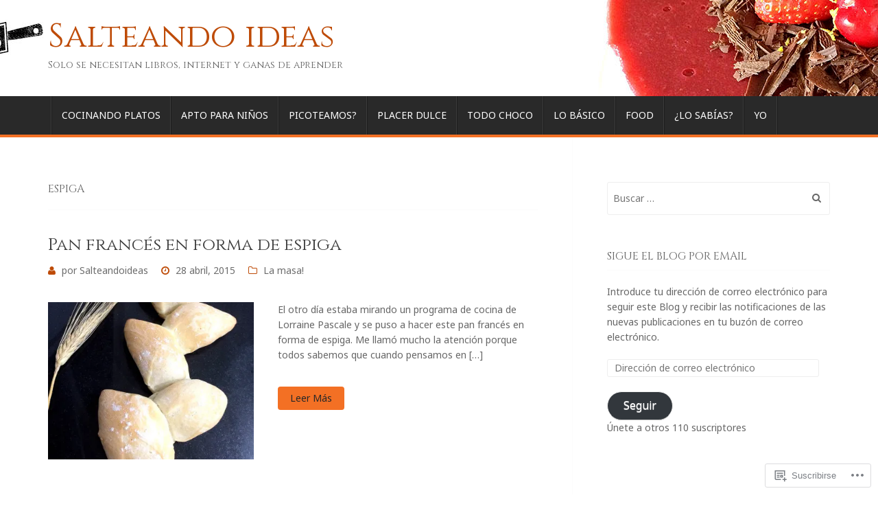

--- FILE ---
content_type: text/html; charset=UTF-8
request_url: https://salteandoideas.com/tag/espiga/
body_size: 27565
content:
<!DOCTYPE html>
<!--[if lt IE 7]> <html class="no-js lt-ie9 lt-ie8 lt-ie7" lang="es"> <![endif]-->
<!--[if IE 7]> <html class="no-js lt-ie9 lt-ie8" lang="es"> <![endif]-->
<!--[if IE 8]> <html class="no-js lt-ie9" lang="es"> <![endif]-->
<!--[if gt IE 8]><!--> <html class="no-js" lang="es"> <!--<![endif]-->
<head>
<meta charset="UTF-8">
<meta name="viewport" content="width=device-width, initial-scale=1.0">
<title>espiga | Salteando ideas</title>
<link rel="profile" href="http://gmpg.org/xfn/11">
<link rel="pingback" href="https://salteandoideas.com/xmlrpc.php" />

<script type="text/javascript">
  WebFontConfig = {"google":{"families":["Cinzel:r:latin,latin-ext"]},"api_url":"https:\/\/fonts-api.wp.com\/css"};
  (function() {
    var wf = document.createElement('script');
    wf.src = '/wp-content/plugins/custom-fonts/js/webfont.js';
    wf.type = 'text/javascript';
    wf.async = 'true';
    var s = document.getElementsByTagName('script')[0];
    s.parentNode.insertBefore(wf, s);
	})();
</script><style id="jetpack-custom-fonts-css">.wf-active h1, .wf-active h2, .wf-active h3, .wf-active h4, .wf-active h5, .wf-active h6{font-family:"Cinzel",serif;font-style:normal;font-weight:400}.wf-active h1{font-style:normal;font-weight:400}.wf-active h2{font-style:normal;font-weight:400}.wf-active h3{font-style:normal;font-weight:400}.wf-active h4{font-style:normal;font-weight:400}.wf-active h5{font-style:normal;font-weight:400}.wf-active h6{font-style:normal;font-weight:400}.wf-active h2.site-title{font-style:normal;font-weight:400}.wf-active .site-description{font-family:"Cinzel",serif;font-style:normal;font-weight:400}.wf-active .widget-title{font-style:normal;font-weight:400}.wf-active .widget-postlist-antenna .postlist-title{font-family:"Cinzel",serif;font-style:normal;font-weight:400}.wf-active .entry-title{font-style:normal;font-weight:400}.wf-active .page-title{font-style:normal;font-weight:400}.wf-active .comments-title{font-style:normal;font-weight:400}.wf-active .antenna-postcarousel-title{font-family:"Cinzel",serif;font-style:normal;font-weight:400}.wf-active h2.featured-content-title{font-family:"Cinzel",serif;font-style:normal;font-weight:400}@media (max-width: 767px){.wf-active h2.featured-content-title{font-family:"Cinzel",serif;font-style:normal;font-weight:400}}</style>
<meta name='robots' content='max-image-preview:large' />
<meta name="google-site-verification" content="Blog de cocina, mi cocina autodidacta, Salteando ideas.com" />
<meta name="msvalidate.01" content="Blog de cocina, mi cocina autodidacta, Salteando ideas.com" />
<meta name="p:domain_verify" content="Blog de cocina, mi cocina autodidacta, Salteando ideas.com" />
<meta name="yandex-verification" content="Blog de cocina, mi cocina autodidacta, Salteando ideas.com" />

<!-- Async WordPress.com Remote Login -->
<script id="wpcom_remote_login_js">
var wpcom_remote_login_extra_auth = '';
function wpcom_remote_login_remove_dom_node_id( element_id ) {
	var dom_node = document.getElementById( element_id );
	if ( dom_node ) { dom_node.parentNode.removeChild( dom_node ); }
}
function wpcom_remote_login_remove_dom_node_classes( class_name ) {
	var dom_nodes = document.querySelectorAll( '.' + class_name );
	for ( var i = 0; i < dom_nodes.length; i++ ) {
		dom_nodes[ i ].parentNode.removeChild( dom_nodes[ i ] );
	}
}
function wpcom_remote_login_final_cleanup() {
	wpcom_remote_login_remove_dom_node_classes( "wpcom_remote_login_msg" );
	wpcom_remote_login_remove_dom_node_id( "wpcom_remote_login_key" );
	wpcom_remote_login_remove_dom_node_id( "wpcom_remote_login_validate" );
	wpcom_remote_login_remove_dom_node_id( "wpcom_remote_login_js" );
	wpcom_remote_login_remove_dom_node_id( "wpcom_request_access_iframe" );
	wpcom_remote_login_remove_dom_node_id( "wpcom_request_access_styles" );
}

// Watch for messages back from the remote login
window.addEventListener( "message", function( e ) {
	if ( e.origin === "https://r-login.wordpress.com" ) {
		var data = {};
		try {
			data = JSON.parse( e.data );
		} catch( e ) {
			wpcom_remote_login_final_cleanup();
			return;
		}

		if ( data.msg === 'LOGIN' ) {
			// Clean up the login check iframe
			wpcom_remote_login_remove_dom_node_id( "wpcom_remote_login_key" );

			var id_regex = new RegExp( /^[0-9]+$/ );
			var token_regex = new RegExp( /^.*|.*|.*$/ );
			if (
				token_regex.test( data.token )
				&& id_regex.test( data.wpcomid )
			) {
				// We have everything we need to ask for a login
				var script = document.createElement( "script" );
				script.setAttribute( "id", "wpcom_remote_login_validate" );
				script.src = '/remote-login.php?wpcom_remote_login=validate'
					+ '&wpcomid=' + data.wpcomid
					+ '&token=' + encodeURIComponent( data.token )
					+ '&host=' + window.location.protocol
					+ '//' + window.location.hostname
					+ '&postid=647'
					+ '&is_singular=';
				document.body.appendChild( script );
			}

			return;
		}

		// Safari ITP, not logged in, so redirect
		if ( data.msg === 'LOGIN-REDIRECT' ) {
			window.location = 'https://wordpress.com/log-in?redirect_to=' + window.location.href;
			return;
		}

		// Safari ITP, storage access failed, remove the request
		if ( data.msg === 'LOGIN-REMOVE' ) {
			var css_zap = 'html { -webkit-transition: margin-top 1s; transition: margin-top 1s; } /* 9001 */ html { margin-top: 0 !important; } * html body { margin-top: 0 !important; } @media screen and ( max-width: 782px ) { html { margin-top: 0 !important; } * html body { margin-top: 0 !important; } }';
			var style_zap = document.createElement( 'style' );
			style_zap.type = 'text/css';
			style_zap.appendChild( document.createTextNode( css_zap ) );
			document.body.appendChild( style_zap );

			var e = document.getElementById( 'wpcom_request_access_iframe' );
			e.parentNode.removeChild( e );

			document.cookie = 'wordpress_com_login_access=denied; path=/; max-age=31536000';

			return;
		}

		// Safari ITP
		if ( data.msg === 'REQUEST_ACCESS' ) {
			console.log( 'request access: safari' );

			// Check ITP iframe enable/disable knob
			if ( wpcom_remote_login_extra_auth !== 'safari_itp_iframe' ) {
				return;
			}

			// If we are in a "private window" there is no ITP.
			var private_window = false;
			try {
				var opendb = window.openDatabase( null, null, null, null );
			} catch( e ) {
				private_window = true;
			}

			if ( private_window ) {
				console.log( 'private window' );
				return;
			}

			var iframe = document.createElement( 'iframe' );
			iframe.id = 'wpcom_request_access_iframe';
			iframe.setAttribute( 'scrolling', 'no' );
			iframe.setAttribute( 'sandbox', 'allow-storage-access-by-user-activation allow-scripts allow-same-origin allow-top-navigation-by-user-activation' );
			iframe.src = 'https://r-login.wordpress.com/remote-login.php?wpcom_remote_login=request_access&origin=' + encodeURIComponent( data.origin ) + '&wpcomid=' + encodeURIComponent( data.wpcomid );

			var css = 'html { -webkit-transition: margin-top 1s; transition: margin-top 1s; } /* 9001 */ html { margin-top: 46px !important; } * html body { margin-top: 46px !important; } @media screen and ( max-width: 660px ) { html { margin-top: 71px !important; } * html body { margin-top: 71px !important; } #wpcom_request_access_iframe { display: block; height: 71px !important; } } #wpcom_request_access_iframe { border: 0px; height: 46px; position: fixed; top: 0; left: 0; width: 100%; min-width: 100%; z-index: 99999; background: #23282d; } ';

			var style = document.createElement( 'style' );
			style.type = 'text/css';
			style.id = 'wpcom_request_access_styles';
			style.appendChild( document.createTextNode( css ) );
			document.body.appendChild( style );

			document.body.appendChild( iframe );
		}

		if ( data.msg === 'DONE' ) {
			wpcom_remote_login_final_cleanup();
		}
	}
}, false );

// Inject the remote login iframe after the page has had a chance to load
// more critical resources
window.addEventListener( "DOMContentLoaded", function( e ) {
	var iframe = document.createElement( "iframe" );
	iframe.style.display = "none";
	iframe.setAttribute( "scrolling", "no" );
	iframe.setAttribute( "id", "wpcom_remote_login_key" );
	iframe.src = "https://r-login.wordpress.com/remote-login.php"
		+ "?wpcom_remote_login=key"
		+ "&origin=aHR0cHM6Ly9zYWx0ZWFuZG9pZGVhcy5jb20%3D"
		+ "&wpcomid=84144399"
		+ "&time=" + Math.floor( Date.now() / 1000 );
	document.body.appendChild( iframe );
}, false );
</script>
<link rel='dns-prefetch' href='//s0.wp.com' />
<link rel='dns-prefetch' href='//fonts-api.wp.com' />
<link rel="alternate" type="application/rss+xml" title="Salteando ideas &raquo; Feed" href="https://salteandoideas.com/feed/" />
<link rel="alternate" type="application/rss+xml" title="Salteando ideas &raquo; Feed de los comentarios" href="https://salteandoideas.com/comments/feed/" />
<link rel="alternate" type="application/rss+xml" title="Salteando ideas &raquo; Etiqueta espiga del feed" href="https://salteandoideas.com/tag/espiga/feed/" />
	<script type="text/javascript">
		/* <![CDATA[ */
		function addLoadEvent(func) {
			var oldonload = window.onload;
			if (typeof window.onload != 'function') {
				window.onload = func;
			} else {
				window.onload = function () {
					oldonload();
					func();
				}
			}
		}
		/* ]]> */
	</script>
	<link crossorigin='anonymous' rel='stylesheet' id='all-css-0-1' href='/wp-content/mu-plugins/likes/jetpack-likes.css?m=1743883414i&cssminify=yes' type='text/css' media='all' />
<style id='wp-emoji-styles-inline-css'>

	img.wp-smiley, img.emoji {
		display: inline !important;
		border: none !important;
		box-shadow: none !important;
		height: 1em !important;
		width: 1em !important;
		margin: 0 0.07em !important;
		vertical-align: -0.1em !important;
		background: none !important;
		padding: 0 !important;
	}
/*# sourceURL=wp-emoji-styles-inline-css */
</style>
<link crossorigin='anonymous' rel='stylesheet' id='all-css-2-1' href='/wp-content/plugins/gutenberg-core/v22.2.0/build/styles/block-library/style.css?m=1764855221i&cssminify=yes' type='text/css' media='all' />
<style id='wp-block-library-inline-css'>
.has-text-align-justify {
	text-align:justify;
}
.has-text-align-justify{text-align:justify;}

/*# sourceURL=wp-block-library-inline-css */
</style><style id='global-styles-inline-css'>
:root{--wp--preset--aspect-ratio--square: 1;--wp--preset--aspect-ratio--4-3: 4/3;--wp--preset--aspect-ratio--3-4: 3/4;--wp--preset--aspect-ratio--3-2: 3/2;--wp--preset--aspect-ratio--2-3: 2/3;--wp--preset--aspect-ratio--16-9: 16/9;--wp--preset--aspect-ratio--9-16: 9/16;--wp--preset--color--black: #000000;--wp--preset--color--cyan-bluish-gray: #abb8c3;--wp--preset--color--white: #ffffff;--wp--preset--color--pale-pink: #f78da7;--wp--preset--color--vivid-red: #cf2e2e;--wp--preset--color--luminous-vivid-orange: #ff6900;--wp--preset--color--luminous-vivid-amber: #fcb900;--wp--preset--color--light-green-cyan: #7bdcb5;--wp--preset--color--vivid-green-cyan: #00d084;--wp--preset--color--pale-cyan-blue: #8ed1fc;--wp--preset--color--vivid-cyan-blue: #0693e3;--wp--preset--color--vivid-purple: #9b51e0;--wp--preset--gradient--vivid-cyan-blue-to-vivid-purple: linear-gradient(135deg,rgb(6,147,227) 0%,rgb(155,81,224) 100%);--wp--preset--gradient--light-green-cyan-to-vivid-green-cyan: linear-gradient(135deg,rgb(122,220,180) 0%,rgb(0,208,130) 100%);--wp--preset--gradient--luminous-vivid-amber-to-luminous-vivid-orange: linear-gradient(135deg,rgb(252,185,0) 0%,rgb(255,105,0) 100%);--wp--preset--gradient--luminous-vivid-orange-to-vivid-red: linear-gradient(135deg,rgb(255,105,0) 0%,rgb(207,46,46) 100%);--wp--preset--gradient--very-light-gray-to-cyan-bluish-gray: linear-gradient(135deg,rgb(238,238,238) 0%,rgb(169,184,195) 100%);--wp--preset--gradient--cool-to-warm-spectrum: linear-gradient(135deg,rgb(74,234,220) 0%,rgb(151,120,209) 20%,rgb(207,42,186) 40%,rgb(238,44,130) 60%,rgb(251,105,98) 80%,rgb(254,248,76) 100%);--wp--preset--gradient--blush-light-purple: linear-gradient(135deg,rgb(255,206,236) 0%,rgb(152,150,240) 100%);--wp--preset--gradient--blush-bordeaux: linear-gradient(135deg,rgb(254,205,165) 0%,rgb(254,45,45) 50%,rgb(107,0,62) 100%);--wp--preset--gradient--luminous-dusk: linear-gradient(135deg,rgb(255,203,112) 0%,rgb(199,81,192) 50%,rgb(65,88,208) 100%);--wp--preset--gradient--pale-ocean: linear-gradient(135deg,rgb(255,245,203) 0%,rgb(182,227,212) 50%,rgb(51,167,181) 100%);--wp--preset--gradient--electric-grass: linear-gradient(135deg,rgb(202,248,128) 0%,rgb(113,206,126) 100%);--wp--preset--gradient--midnight: linear-gradient(135deg,rgb(2,3,129) 0%,rgb(40,116,252) 100%);--wp--preset--font-size--small: 13px;--wp--preset--font-size--medium: 20px;--wp--preset--font-size--large: 36px;--wp--preset--font-size--x-large: 42px;--wp--preset--font-family--albert-sans: 'Albert Sans', sans-serif;--wp--preset--font-family--alegreya: Alegreya, serif;--wp--preset--font-family--arvo: Arvo, serif;--wp--preset--font-family--bodoni-moda: 'Bodoni Moda', serif;--wp--preset--font-family--bricolage-grotesque: 'Bricolage Grotesque', sans-serif;--wp--preset--font-family--cabin: Cabin, sans-serif;--wp--preset--font-family--chivo: Chivo, sans-serif;--wp--preset--font-family--commissioner: Commissioner, sans-serif;--wp--preset--font-family--cormorant: Cormorant, serif;--wp--preset--font-family--courier-prime: 'Courier Prime', monospace;--wp--preset--font-family--crimson-pro: 'Crimson Pro', serif;--wp--preset--font-family--dm-mono: 'DM Mono', monospace;--wp--preset--font-family--dm-sans: 'DM Sans', sans-serif;--wp--preset--font-family--dm-serif-display: 'DM Serif Display', serif;--wp--preset--font-family--domine: Domine, serif;--wp--preset--font-family--eb-garamond: 'EB Garamond', serif;--wp--preset--font-family--epilogue: Epilogue, sans-serif;--wp--preset--font-family--fahkwang: Fahkwang, sans-serif;--wp--preset--font-family--figtree: Figtree, sans-serif;--wp--preset--font-family--fira-sans: 'Fira Sans', sans-serif;--wp--preset--font-family--fjalla-one: 'Fjalla One', sans-serif;--wp--preset--font-family--fraunces: Fraunces, serif;--wp--preset--font-family--gabarito: Gabarito, system-ui;--wp--preset--font-family--ibm-plex-mono: 'IBM Plex Mono', monospace;--wp--preset--font-family--ibm-plex-sans: 'IBM Plex Sans', sans-serif;--wp--preset--font-family--ibarra-real-nova: 'Ibarra Real Nova', serif;--wp--preset--font-family--instrument-serif: 'Instrument Serif', serif;--wp--preset--font-family--inter: Inter, sans-serif;--wp--preset--font-family--josefin-sans: 'Josefin Sans', sans-serif;--wp--preset--font-family--jost: Jost, sans-serif;--wp--preset--font-family--libre-baskerville: 'Libre Baskerville', serif;--wp--preset--font-family--libre-franklin: 'Libre Franklin', sans-serif;--wp--preset--font-family--literata: Literata, serif;--wp--preset--font-family--lora: Lora, serif;--wp--preset--font-family--merriweather: Merriweather, serif;--wp--preset--font-family--montserrat: Montserrat, sans-serif;--wp--preset--font-family--newsreader: Newsreader, serif;--wp--preset--font-family--noto-sans-mono: 'Noto Sans Mono', sans-serif;--wp--preset--font-family--nunito: Nunito, sans-serif;--wp--preset--font-family--open-sans: 'Open Sans', sans-serif;--wp--preset--font-family--overpass: Overpass, sans-serif;--wp--preset--font-family--pt-serif: 'PT Serif', serif;--wp--preset--font-family--petrona: Petrona, serif;--wp--preset--font-family--piazzolla: Piazzolla, serif;--wp--preset--font-family--playfair-display: 'Playfair Display', serif;--wp--preset--font-family--plus-jakarta-sans: 'Plus Jakarta Sans', sans-serif;--wp--preset--font-family--poppins: Poppins, sans-serif;--wp--preset--font-family--raleway: Raleway, sans-serif;--wp--preset--font-family--roboto: Roboto, sans-serif;--wp--preset--font-family--roboto-slab: 'Roboto Slab', serif;--wp--preset--font-family--rubik: Rubik, sans-serif;--wp--preset--font-family--rufina: Rufina, serif;--wp--preset--font-family--sora: Sora, sans-serif;--wp--preset--font-family--source-sans-3: 'Source Sans 3', sans-serif;--wp--preset--font-family--source-serif-4: 'Source Serif 4', serif;--wp--preset--font-family--space-mono: 'Space Mono', monospace;--wp--preset--font-family--syne: Syne, sans-serif;--wp--preset--font-family--texturina: Texturina, serif;--wp--preset--font-family--urbanist: Urbanist, sans-serif;--wp--preset--font-family--work-sans: 'Work Sans', sans-serif;--wp--preset--spacing--20: 0.44rem;--wp--preset--spacing--30: 0.67rem;--wp--preset--spacing--40: 1rem;--wp--preset--spacing--50: 1.5rem;--wp--preset--spacing--60: 2.25rem;--wp--preset--spacing--70: 3.38rem;--wp--preset--spacing--80: 5.06rem;--wp--preset--shadow--natural: 6px 6px 9px rgba(0, 0, 0, 0.2);--wp--preset--shadow--deep: 12px 12px 50px rgba(0, 0, 0, 0.4);--wp--preset--shadow--sharp: 6px 6px 0px rgba(0, 0, 0, 0.2);--wp--preset--shadow--outlined: 6px 6px 0px -3px rgb(255, 255, 255), 6px 6px rgb(0, 0, 0);--wp--preset--shadow--crisp: 6px 6px 0px rgb(0, 0, 0);}:where(.is-layout-flex){gap: 0.5em;}:where(.is-layout-grid){gap: 0.5em;}body .is-layout-flex{display: flex;}.is-layout-flex{flex-wrap: wrap;align-items: center;}.is-layout-flex > :is(*, div){margin: 0;}body .is-layout-grid{display: grid;}.is-layout-grid > :is(*, div){margin: 0;}:where(.wp-block-columns.is-layout-flex){gap: 2em;}:where(.wp-block-columns.is-layout-grid){gap: 2em;}:where(.wp-block-post-template.is-layout-flex){gap: 1.25em;}:where(.wp-block-post-template.is-layout-grid){gap: 1.25em;}.has-black-color{color: var(--wp--preset--color--black) !important;}.has-cyan-bluish-gray-color{color: var(--wp--preset--color--cyan-bluish-gray) !important;}.has-white-color{color: var(--wp--preset--color--white) !important;}.has-pale-pink-color{color: var(--wp--preset--color--pale-pink) !important;}.has-vivid-red-color{color: var(--wp--preset--color--vivid-red) !important;}.has-luminous-vivid-orange-color{color: var(--wp--preset--color--luminous-vivid-orange) !important;}.has-luminous-vivid-amber-color{color: var(--wp--preset--color--luminous-vivid-amber) !important;}.has-light-green-cyan-color{color: var(--wp--preset--color--light-green-cyan) !important;}.has-vivid-green-cyan-color{color: var(--wp--preset--color--vivid-green-cyan) !important;}.has-pale-cyan-blue-color{color: var(--wp--preset--color--pale-cyan-blue) !important;}.has-vivid-cyan-blue-color{color: var(--wp--preset--color--vivid-cyan-blue) !important;}.has-vivid-purple-color{color: var(--wp--preset--color--vivid-purple) !important;}.has-black-background-color{background-color: var(--wp--preset--color--black) !important;}.has-cyan-bluish-gray-background-color{background-color: var(--wp--preset--color--cyan-bluish-gray) !important;}.has-white-background-color{background-color: var(--wp--preset--color--white) !important;}.has-pale-pink-background-color{background-color: var(--wp--preset--color--pale-pink) !important;}.has-vivid-red-background-color{background-color: var(--wp--preset--color--vivid-red) !important;}.has-luminous-vivid-orange-background-color{background-color: var(--wp--preset--color--luminous-vivid-orange) !important;}.has-luminous-vivid-amber-background-color{background-color: var(--wp--preset--color--luminous-vivid-amber) !important;}.has-light-green-cyan-background-color{background-color: var(--wp--preset--color--light-green-cyan) !important;}.has-vivid-green-cyan-background-color{background-color: var(--wp--preset--color--vivid-green-cyan) !important;}.has-pale-cyan-blue-background-color{background-color: var(--wp--preset--color--pale-cyan-blue) !important;}.has-vivid-cyan-blue-background-color{background-color: var(--wp--preset--color--vivid-cyan-blue) !important;}.has-vivid-purple-background-color{background-color: var(--wp--preset--color--vivid-purple) !important;}.has-black-border-color{border-color: var(--wp--preset--color--black) !important;}.has-cyan-bluish-gray-border-color{border-color: var(--wp--preset--color--cyan-bluish-gray) !important;}.has-white-border-color{border-color: var(--wp--preset--color--white) !important;}.has-pale-pink-border-color{border-color: var(--wp--preset--color--pale-pink) !important;}.has-vivid-red-border-color{border-color: var(--wp--preset--color--vivid-red) !important;}.has-luminous-vivid-orange-border-color{border-color: var(--wp--preset--color--luminous-vivid-orange) !important;}.has-luminous-vivid-amber-border-color{border-color: var(--wp--preset--color--luminous-vivid-amber) !important;}.has-light-green-cyan-border-color{border-color: var(--wp--preset--color--light-green-cyan) !important;}.has-vivid-green-cyan-border-color{border-color: var(--wp--preset--color--vivid-green-cyan) !important;}.has-pale-cyan-blue-border-color{border-color: var(--wp--preset--color--pale-cyan-blue) !important;}.has-vivid-cyan-blue-border-color{border-color: var(--wp--preset--color--vivid-cyan-blue) !important;}.has-vivid-purple-border-color{border-color: var(--wp--preset--color--vivid-purple) !important;}.has-vivid-cyan-blue-to-vivid-purple-gradient-background{background: var(--wp--preset--gradient--vivid-cyan-blue-to-vivid-purple) !important;}.has-light-green-cyan-to-vivid-green-cyan-gradient-background{background: var(--wp--preset--gradient--light-green-cyan-to-vivid-green-cyan) !important;}.has-luminous-vivid-amber-to-luminous-vivid-orange-gradient-background{background: var(--wp--preset--gradient--luminous-vivid-amber-to-luminous-vivid-orange) !important;}.has-luminous-vivid-orange-to-vivid-red-gradient-background{background: var(--wp--preset--gradient--luminous-vivid-orange-to-vivid-red) !important;}.has-very-light-gray-to-cyan-bluish-gray-gradient-background{background: var(--wp--preset--gradient--very-light-gray-to-cyan-bluish-gray) !important;}.has-cool-to-warm-spectrum-gradient-background{background: var(--wp--preset--gradient--cool-to-warm-spectrum) !important;}.has-blush-light-purple-gradient-background{background: var(--wp--preset--gradient--blush-light-purple) !important;}.has-blush-bordeaux-gradient-background{background: var(--wp--preset--gradient--blush-bordeaux) !important;}.has-luminous-dusk-gradient-background{background: var(--wp--preset--gradient--luminous-dusk) !important;}.has-pale-ocean-gradient-background{background: var(--wp--preset--gradient--pale-ocean) !important;}.has-electric-grass-gradient-background{background: var(--wp--preset--gradient--electric-grass) !important;}.has-midnight-gradient-background{background: var(--wp--preset--gradient--midnight) !important;}.has-small-font-size{font-size: var(--wp--preset--font-size--small) !important;}.has-medium-font-size{font-size: var(--wp--preset--font-size--medium) !important;}.has-large-font-size{font-size: var(--wp--preset--font-size--large) !important;}.has-x-large-font-size{font-size: var(--wp--preset--font-size--x-large) !important;}.has-albert-sans-font-family{font-family: var(--wp--preset--font-family--albert-sans) !important;}.has-alegreya-font-family{font-family: var(--wp--preset--font-family--alegreya) !important;}.has-arvo-font-family{font-family: var(--wp--preset--font-family--arvo) !important;}.has-bodoni-moda-font-family{font-family: var(--wp--preset--font-family--bodoni-moda) !important;}.has-bricolage-grotesque-font-family{font-family: var(--wp--preset--font-family--bricolage-grotesque) !important;}.has-cabin-font-family{font-family: var(--wp--preset--font-family--cabin) !important;}.has-chivo-font-family{font-family: var(--wp--preset--font-family--chivo) !important;}.has-commissioner-font-family{font-family: var(--wp--preset--font-family--commissioner) !important;}.has-cormorant-font-family{font-family: var(--wp--preset--font-family--cormorant) !important;}.has-courier-prime-font-family{font-family: var(--wp--preset--font-family--courier-prime) !important;}.has-crimson-pro-font-family{font-family: var(--wp--preset--font-family--crimson-pro) !important;}.has-dm-mono-font-family{font-family: var(--wp--preset--font-family--dm-mono) !important;}.has-dm-sans-font-family{font-family: var(--wp--preset--font-family--dm-sans) !important;}.has-dm-serif-display-font-family{font-family: var(--wp--preset--font-family--dm-serif-display) !important;}.has-domine-font-family{font-family: var(--wp--preset--font-family--domine) !important;}.has-eb-garamond-font-family{font-family: var(--wp--preset--font-family--eb-garamond) !important;}.has-epilogue-font-family{font-family: var(--wp--preset--font-family--epilogue) !important;}.has-fahkwang-font-family{font-family: var(--wp--preset--font-family--fahkwang) !important;}.has-figtree-font-family{font-family: var(--wp--preset--font-family--figtree) !important;}.has-fira-sans-font-family{font-family: var(--wp--preset--font-family--fira-sans) !important;}.has-fjalla-one-font-family{font-family: var(--wp--preset--font-family--fjalla-one) !important;}.has-fraunces-font-family{font-family: var(--wp--preset--font-family--fraunces) !important;}.has-gabarito-font-family{font-family: var(--wp--preset--font-family--gabarito) !important;}.has-ibm-plex-mono-font-family{font-family: var(--wp--preset--font-family--ibm-plex-mono) !important;}.has-ibm-plex-sans-font-family{font-family: var(--wp--preset--font-family--ibm-plex-sans) !important;}.has-ibarra-real-nova-font-family{font-family: var(--wp--preset--font-family--ibarra-real-nova) !important;}.has-instrument-serif-font-family{font-family: var(--wp--preset--font-family--instrument-serif) !important;}.has-inter-font-family{font-family: var(--wp--preset--font-family--inter) !important;}.has-josefin-sans-font-family{font-family: var(--wp--preset--font-family--josefin-sans) !important;}.has-jost-font-family{font-family: var(--wp--preset--font-family--jost) !important;}.has-libre-baskerville-font-family{font-family: var(--wp--preset--font-family--libre-baskerville) !important;}.has-libre-franklin-font-family{font-family: var(--wp--preset--font-family--libre-franklin) !important;}.has-literata-font-family{font-family: var(--wp--preset--font-family--literata) !important;}.has-lora-font-family{font-family: var(--wp--preset--font-family--lora) !important;}.has-merriweather-font-family{font-family: var(--wp--preset--font-family--merriweather) !important;}.has-montserrat-font-family{font-family: var(--wp--preset--font-family--montserrat) !important;}.has-newsreader-font-family{font-family: var(--wp--preset--font-family--newsreader) !important;}.has-noto-sans-mono-font-family{font-family: var(--wp--preset--font-family--noto-sans-mono) !important;}.has-nunito-font-family{font-family: var(--wp--preset--font-family--nunito) !important;}.has-open-sans-font-family{font-family: var(--wp--preset--font-family--open-sans) !important;}.has-overpass-font-family{font-family: var(--wp--preset--font-family--overpass) !important;}.has-pt-serif-font-family{font-family: var(--wp--preset--font-family--pt-serif) !important;}.has-petrona-font-family{font-family: var(--wp--preset--font-family--petrona) !important;}.has-piazzolla-font-family{font-family: var(--wp--preset--font-family--piazzolla) !important;}.has-playfair-display-font-family{font-family: var(--wp--preset--font-family--playfair-display) !important;}.has-plus-jakarta-sans-font-family{font-family: var(--wp--preset--font-family--plus-jakarta-sans) !important;}.has-poppins-font-family{font-family: var(--wp--preset--font-family--poppins) !important;}.has-raleway-font-family{font-family: var(--wp--preset--font-family--raleway) !important;}.has-roboto-font-family{font-family: var(--wp--preset--font-family--roboto) !important;}.has-roboto-slab-font-family{font-family: var(--wp--preset--font-family--roboto-slab) !important;}.has-rubik-font-family{font-family: var(--wp--preset--font-family--rubik) !important;}.has-rufina-font-family{font-family: var(--wp--preset--font-family--rufina) !important;}.has-sora-font-family{font-family: var(--wp--preset--font-family--sora) !important;}.has-source-sans-3-font-family{font-family: var(--wp--preset--font-family--source-sans-3) !important;}.has-source-serif-4-font-family{font-family: var(--wp--preset--font-family--source-serif-4) !important;}.has-space-mono-font-family{font-family: var(--wp--preset--font-family--space-mono) !important;}.has-syne-font-family{font-family: var(--wp--preset--font-family--syne) !important;}.has-texturina-font-family{font-family: var(--wp--preset--font-family--texturina) !important;}.has-urbanist-font-family{font-family: var(--wp--preset--font-family--urbanist) !important;}.has-work-sans-font-family{font-family: var(--wp--preset--font-family--work-sans) !important;}
/*# sourceURL=global-styles-inline-css */
</style>

<style id='classic-theme-styles-inline-css'>
/*! This file is auto-generated */
.wp-block-button__link{color:#fff;background-color:#32373c;border-radius:9999px;box-shadow:none;text-decoration:none;padding:calc(.667em + 2px) calc(1.333em + 2px);font-size:1.125em}.wp-block-file__button{background:#32373c;color:#fff;text-decoration:none}
/*# sourceURL=/wp-includes/css/classic-themes.min.css */
</style>
<link crossorigin='anonymous' rel='stylesheet' id='all-css-4-1' href='/_static/??-eJyVj10KAjEMBi9kGrqKrg/iWdpu1GrTlqbr4u2tP6ggCL7kYZj5IDhlcClWihVzGPc+CrpkQ3InwU7pXmkQzzkQFDqrBQ5e6ssAqZdAyonM8GOIR3hvFWqcs6k3g2nwhgJx035lU24NWJsLiUC77EeGemihfHUPjE8LzY1Gg01Dm1KVWkz+J9o1BcxEkvj+25Y3etnrft5169XxCkLVcW0=&cssminify=yes' type='text/css' media='all' />
<link rel='stylesheet' id='antenna-noto-serif-css' href='https://fonts-api.wp.com/css?family=Noto+Serif%3A400%2C700%2C400italic%2C700italic&#038;ver=6.9-RC2-61304' media='all' />
<link rel='stylesheet' id='antenna-noto-sans-css' href='https://fonts-api.wp.com/css?family=Noto+Sans%3A400%2C700%2C400italic%2C700italic&#038;ver=6.9-RC2-61304' media='all' />
<link crossorigin='anonymous' rel='stylesheet' id='all-css-8-1' href='/_static/??-eJx9jUEOwjAMBD9EcDi0ggPiLU1k2iA7jmKbqr+nXFBPHGc12oG1hSzVsBrYgowKrSMXZ5i+a51AbSM8Z9UTHGT20MjnUhXUk+ZemhXZ6SlEsv7zF3ljD8lToj33u3/w/TLcYozjdRxeH6TYOPI=&cssminify=yes' type='text/css' media='all' />
<style id='jetpack_facebook_likebox-inline-css'>
.widget_facebook_likebox {
	overflow: hidden;
}

/*# sourceURL=/wp-content/mu-plugins/jetpack-plugin/moon/modules/widgets/facebook-likebox/style.css */
</style>
<link crossorigin='anonymous' rel='stylesheet' id='all-css-10-1' href='/_static/??-eJzTLy/QTc7PK0nNK9HPLdUtyClNz8wr1i9KTcrJTwcy0/WTi5G5ekCujj52Temp+bo5+cmJJZn5eSgc3bScxMwikFb7XFtDE1NLExMLc0OTLACohS2q&cssminify=yes' type='text/css' media='all' />
<style id='jetpack-global-styles-frontend-style-inline-css'>
:root { --font-headings: unset; --font-base: unset; --font-headings-default: -apple-system,BlinkMacSystemFont,"Segoe UI",Roboto,Oxygen-Sans,Ubuntu,Cantarell,"Helvetica Neue",sans-serif; --font-base-default: -apple-system,BlinkMacSystemFont,"Segoe UI",Roboto,Oxygen-Sans,Ubuntu,Cantarell,"Helvetica Neue",sans-serif;}
/*# sourceURL=jetpack-global-styles-frontend-style-inline-css */
</style>
<link crossorigin='anonymous' rel='stylesheet' id='all-css-12-1' href='/_static/??-eJyNjtEKwjAMRX/IGKaV+SJ+inRt7TLTZiwdw793k72oIHsJ90BybnDqwUkuIRdMI/Q8RsqKXSi9dY+VMYksw48cFLW1Q/DW++c7Uo57p7rD7aYbZYcqjiwDSxT9gB9baUOae1uDkaWx/K9uIh9DUZxX1gxxIA82e2DSsuW2md9QILgLs0xfuAiu6VLVp+PhbOrKdC9/Ong1&cssminify=yes' type='text/css' media='all' />
<script type="text/javascript" id="wpcom-actionbar-placeholder-js-extra">
/* <![CDATA[ */
var actionbardata = {"siteID":"84144399","postID":"0","siteURL":"https://salteandoideas.com","xhrURL":"https://salteandoideas.com/wp-admin/admin-ajax.php","nonce":"199f90c4eb","isLoggedIn":"","statusMessage":"","subsEmailDefault":"instantly","proxyScriptUrl":"https://s0.wp.com/wp-content/js/wpcom-proxy-request.js?m=1513050504i&amp;ver=20211021","i18n":{"followedText":"Las nuevas entradas de este sitio aparecer\u00e1n ahora en tu \u003Ca href=\"https://wordpress.com/reader\"\u003ELector\u003C/a\u003E","foldBar":"Contraer esta barra","unfoldBar":"Expandir esta barra","shortLinkCopied":"El enlace corto se ha copiado al portapapeles."}};
//# sourceURL=wpcom-actionbar-placeholder-js-extra
/* ]]> */
</script>
<script type="text/javascript" id="jetpack-mu-wpcom-settings-js-before">
/* <![CDATA[ */
var JETPACK_MU_WPCOM_SETTINGS = {"assetsUrl":"https://s0.wp.com/wp-content/mu-plugins/jetpack-mu-wpcom-plugin/moon/jetpack_vendor/automattic/jetpack-mu-wpcom/src/build/"};
//# sourceURL=jetpack-mu-wpcom-settings-js-before
/* ]]> */
</script>
<script crossorigin='anonymous' type='text/javascript'  src='/_static/??-eJyFjUsOwjAMRC+EGyGkBhaIs9DWRI7yI7YJvT0tH4kVrGZG80ZjWoExJ8EkxrOpQaDUfJ87zxuzdJTGoBPyWvqrYp3f0kVKfyGI5OpZ8Bv+vEWFEtRRYsM68FipCOUlXXIIuf3AG00O5fn2sjBoLHAjXFeneNza3d72vT1Y/wA0VlNH'></script>
<script type="text/javascript" id="rlt-proxy-js-after">
/* <![CDATA[ */
	rltInitialize( {"token":null,"iframeOrigins":["https:\/\/widgets.wp.com"]} );
//# sourceURL=rlt-proxy-js-after
/* ]]> */
</script>
<link rel="EditURI" type="application/rsd+xml" title="RSD" href="https://salteandoideas.wordpress.com/xmlrpc.php?rsd" />
<meta name="generator" content="WordPress.com" />

<!-- Jetpack Open Graph Tags -->
<meta property="og:type" content="website" />
<meta property="og:title" content="espiga &#8211; Salteando ideas" />
<meta property="og:url" content="https://salteandoideas.com/tag/espiga/" />
<meta property="og:site_name" content="Salteando ideas" />
<meta property="og:image" content="https://secure.gravatar.com/blavatar/2d0f93620356f8d265c7ef11cb6bf279f443979f5263b2bb508964c35cda39f1?s=200&#038;ts=1769091756" />
<meta property="og:image:width" content="200" />
<meta property="og:image:height" content="200" />
<meta property="og:image:alt" content="" />
<meta property="og:locale" content="es_ES" />
<meta name="twitter:creator" content="@MagdaLlachmagdallach" />
<meta name="twitter:site" content="@Magda Llach@magdallach" />

<!-- End Jetpack Open Graph Tags -->
<link rel="shortcut icon" type="image/x-icon" href="https://secure.gravatar.com/blavatar/2d0f93620356f8d265c7ef11cb6bf279f443979f5263b2bb508964c35cda39f1?s=32" sizes="16x16" />
<link rel="icon" type="image/x-icon" href="https://secure.gravatar.com/blavatar/2d0f93620356f8d265c7ef11cb6bf279f443979f5263b2bb508964c35cda39f1?s=32" sizes="16x16" />
<link rel="apple-touch-icon" href="https://secure.gravatar.com/blavatar/2d0f93620356f8d265c7ef11cb6bf279f443979f5263b2bb508964c35cda39f1?s=114" />
<link rel='openid.server' href='https://salteandoideas.com/?openidserver=1' />
<link rel='openid.delegate' href='https://salteandoideas.com/' />
<link rel="search" type="application/opensearchdescription+xml" href="https://salteandoideas.com/osd.xml" title="Salteando ideas" />
<link rel="search" type="application/opensearchdescription+xml" href="https://s1.wp.com/opensearch.xml" title="WordPress.com" />
<meta name="theme-color" content="#ffffff" />
<style type="text/css">.recentcomments a{display:inline !important;padding:0 !important;margin:0 !important;}</style>		<style type="text/css">
			.recentcomments a {
				display: inline !important;
				padding: 0 !important;
				margin: 0 !important;
			}

			table.recentcommentsavatartop img.avatar, table.recentcommentsavatarend img.avatar {
				border: 0px;
				margin: 0;
			}

			table.recentcommentsavatartop a, table.recentcommentsavatarend a {
				border: 0px !important;
				background-color: transparent !important;
			}

			td.recentcommentsavatarend, td.recentcommentsavatartop {
				padding: 0px 0px 1px 0px;
				margin: 0px;
			}

			td.recentcommentstextend {
				border: none !important;
				padding: 0px 0px 2px 10px;
			}

			.rtl td.recentcommentstextend {
				padding: 0px 10px 2px 0px;
			}

			td.recentcommentstexttop {
				border: none;
				padding: 0px 0px 0px 10px;
			}

			.rtl td.recentcommentstexttop {
				padding: 0px 10px 0px 0px;
			}
		</style>
		<meta name="description" content="Entradas sobre espiga escritas por Salteandoideas" />

		<style type="text/css">
		.site-branding {
			background-image: url(https://salteandoideas.com/wp-content/uploads/2016/07/cabecera3.jpg);
			background-repeat: no-repeat;
			background-position: top center;
			-webkit-background-size: cover;
			-moz-background-size:    cover;
			-o-background-size:      cover;
			background-size:         cover;
		}
	</style>
	
	<style type="text/css" id="custom-colors-css">	.sidebar .widget .antenna-postcarousel-title a,
	.sidebar .widget .antenna-postcarousel-title a:visited {
		color: #ddd;
	}
.site-footer-widgets .widget a, .site-footer-widgets .widget a:visited { color: #DDDDDD;}
.antenna-postcarousel-nav .btn { color: #282828;}
.antenna-postcarousel-nav .btn:hover, .site-footer-widgets .antenna-postcarousel-nav .btn:hover { color: #282828;}
.entry-meta a, .entry-meta a:visited, .entry-meta, .comment-list .comment-author .fn a:hover, .comment-list .comment-author .fn a:focus, .comment-list .comment-author .fn a:active { color: #6D6D6D;}
body, .comments-title { color: #666666;}
.widget-postlist-antenna .postlist-title { color: #666666;}
mark, ins { color: #5B5B5B;}
code, kbd, tt, var { color: #666666;}
.comment-navigation .nav-previous a, .comment-navigation .nav-previous a:visited, .paging-navigation .nav-previous a, .paging-navigation .nav-previous a:visited, .image-navigation .nav-previous a, .image-navigation .nav-previous a:visited, .comment-navigation .nav-next a, .comment-navigation .nav-next a:visited, .paging-navigation .nav-next a, .paging-navigation .nav-next a:visited, .image-navigation .nav-next a, .image-navigation .nav-next a:visited { color: #666666;}
.comment-list .comment-author .fn a, .comment-list .comment-author .fn a:visited { color: #333333;}
.sidebar .widget a, .sidebar .widget a:visited { color: #333333;}
.entry-title a, .entry-title a:visited, .page-title a, .page-title a:visited { color: #3D3D3D;}
blockquote { border-top-color: #eeeeee;}
blockquote { border-top-color: rgba( 238, 238, 238, 0.2 );}
blockquote { border-right-color: #eeeeee;}
blockquote { border-right-color: rgba( 238, 238, 238, 0.2 );}
blockquote { border-bottom-color: #eeeeee;}
blockquote { border-bottom-color: rgba( 238, 238, 238, 0.2 );}
th, td, .page-header, .comments-area-wrapper, .hentry, .post-navigation .nav-previous, .page-links a, .page-links > span, .single .hentry, .content-area, .widget-title, .comments-title, .comment-list .comment-body { border-color: #eeeeee;}
th, td, .page-header, .comments-area-wrapper, .hentry, .post-navigation .nav-previous, .page-links a, .page-links > span, .single .hentry, .content-area, .widget-title, .comments-title, .comment-list .comment-body { border-color: rgba( 238, 238, 238, 0.2 );}
.no-comments-wrapper { background-color: #ffffff;}
.no-comments-wrapper { background-color: rgba( 255, 255, 255, 0.1 );}
.post-navigation a:hover, .post-navigation a:focus, .post-navigation a:active { background-color: #ffffff;}
.post-navigation a:hover, .post-navigation a:focus, .post-navigation a:active { background-color: rgba( 255, 255, 255, 0.2 );}
.featured-content-nav .btn, .featured-content-nav .btn:hover { color: #282828;}
.more-link, .more-link:visited { color: #282828;}
.page-links a, .page-links > span, .page-links a:hover { color: #282828;}
#infinite-handle span { color: #282828;}
.sf-menu li.current-menu-item > a, .sf-menu li.current-menu-item > a:visited, .sf-menu li.current-menu-parent > a, .sf-menu li.current-menu-parent > a:visited, .sf-menu li.current_page_item > a, .sf-menu li.current_page_item > a:visited, .sf-menu li.current_page_parent > a, .sf-menu li.current_page_parent > a:visited, { color: #282828;}
.sf-menu li.current-menu-item > a:hover, .sf-menu li.current-menu-item > a:focus, .sf-menu li.current-menu-item > a:active, .sf-menu li.current-menu-parent > a:hover, .sf-menu li.current-menu-parent > a:focus, .sf-menu li.current-menu-parent > a:active, .sf-menu li.current_page_item > a:hover, .sf-menu li.current_page_item > a:focus, .sf-menu li.current_page_item > a:active, .sf-menu li.current_page_parent > a:hover, .sf-menu li.current_page_parent > a:focus, .sf-menu li.current_page_parent > a:active { color: #2D2D2D;}
#infinite-handle span:hover { color: #2D2D2D;}
.more-link:hover, .more-link:focus, .more-link:active { color: #2D2D2D;}
body, .site-wrapper, .site-header, .comments-area-wrapper { background-color: #ffffff;}
.main-navigation { border-color: #f37024;}
.page-links a, .page-links > span, .page-links a:hover { background-color: #f37024;}
.featured-content-nav .btn { background-color: #f37024;}
.featured-content-nav .btn { background-color: rgba( 243, 112, 36, 0.6 );}
.antenna-postcarousel-nav .btn { background-color: #f37024;}
.antenna-postcarousel-nav .btn { background-color: rgba( 243, 112, 36, 0.6 );}
.antenna-postcarousel-nav .btn:hover, .site-footer-widgets .antenna-postcarousel-nav .btn:hover { background-color: #f37024;}
.featured-content-nav .btn:hover { background-color: #f37024;}
.more-link, .more-link:visited { background-color: #f37024;}
#infinite-handle span { background-color: #f37024;}
blockquote { border-left-color: #f37024;}
.sf-menu li.current-menu-item > a, .sf-menu li.current-menu-item > a:visited, .sf-menu li.current-menu-parent > a, .sf-menu li.current-menu-parent > a:visited, .sf-menu li.current_page_item > a, .sf-menu li.current_page_item > a:visited, .sf-menu li.current_page_parent > a, .sf-menu li.current_page_parent > a:visited { background-color: #f37024;}
.featured-content-title a:hover, .featured-content-title a:focus, .featured-content-title a:active { color: #F28749;}
.widget-postlist-antenna .postlist-date > i { color: #BE4B07;}
.sidebar .widget a:hover, .sidebar .widget a:focus, .sidebar .widget a:active { color: #BE4B07;}
.comment-navigation i.fa, .paging-navigation i.fa, .image-navigation i.fa { color: #BE4B07;}
.comment-navigation .nav-previous a:hover, .comment-navigation .nav-previous a:focus, .comment-navigation .nav-previous a:active, .paging-navigation .nav-previous a:hover, .paging-navigation .nav-previous a:focus, .paging-navigation .nav-previous a:active, .image-navigation .nav-previous a:hover, .image-navigation .nav-previous a:focus, .image-navigation .nav-previous a:active, .comment-navigation .nav-next a:hover, .comment-navigation .nav-next a:focus, .comment-navigation .nav-next a:active, .paging-navigation .nav-next a:hover, .paging-navigation .nav-next a:focus, .paging-navigation .nav-next a:active, .image-navigation .nav-next a:hover, .image-navigation .nav-next a:focus, .image-navigation .nav-next a:active { color: #BE4B07;}
.entry-meta ul > li > i, .post-navigation i.fa { color: #BE4B07;}
.more-link:hover, .more-link:focus, .more-link:active { background-color: #f47d38;}
.entry-meta a:hover, .entry-meta a:focus, .entry-meta a:active { color: #BE4B07;}
#infinite-handle span:hover { background-color: #f47d38;}
.sf-menu li.current-menu-item > a:hover, .sf-menu li.current-menu-item > a:focus, .sf-menu li.current-menu-item > a:active, .sf-menu li.current-menu-parent > a:hover, .sf-menu li.current-menu-parent > a:focus, .sf-menu li.current-menu-parent > a:active, .sf-menu li.current_page_item > a:hover, .sf-menu li.current_page_item > a:focus, .sf-menu li.current_page_item > a:active, .sf-menu li.current_page_parent > a:hover, .sf-menu li.current_page_parent > a:focus, .sf-menu li.current_page_parent > a:active { background-color: #f47d38;}
a:hover, a:focus, a:active, a, a:visited, .entry-title a:hover, .entry-title a:focus, .entry-title a:active, .page-title a:hover, .page-title a:focus, .page-title a:active { color: #BE4B07;}
</style>
<link crossorigin='anonymous' rel='stylesheet' id='all-css-0-3' href='/_static/??-eJyVjkEKwkAMRS9kG2rR4kI8irTpIGknyTCZ0OtXsRXc6fJ9Ho8PS6pQpQQpwF6l6A8SgymU1OO8MbCqwJ0EYYiKs4EtlEKu0ewAvxdYR4/BAPusbiF+pH34N/i+5BRHMB8MM6VC+pS/qGaSV/nG16Y7tZfu3DbHaQXdH15M&cssminify=yes' type='text/css' media='all' />
</head>
<body class="archive tag tag-espiga tag-5906574 wp-theme-premiumantenna customizer-styles-applied layout-wide content-sidebar jetpack-reblog-enabled" itemscope="itemscope" itemtype="http://schema.org/WebPage">
<div id="page" class="site-wrapper hfeed site">
		<header id="masthead" class="site-header" role="banner" itemscope="itemscope" itemtype="http://schema.org/WPHeader">

		<div class="site-branding">
			<div class="container">
								
				<h2 class="site-title" itemprop="headline"><a href="https://salteandoideas.com/" title="Salteando ideas" rel="home">Salteando ideas</a></h2>
				<h3 class="site-description" itemprop="description">Solo se necesitan libros, internet y ganas de aprender</h3>
							</div>
		</div><!-- .site-branding -->

		<nav id="site-navigation" class="main-navigation" role="navigation" itemscope="itemscope" itemtype="http://schema.org/SiteNavigationElement">
			<div class="container">
				<a class="skip-link screen-reader-text" href="#content">Saltar al contenido.</a>
				<div class="toggle-menu-wrapper">
					<a href="#mobile-navigation" class="toggle-menu"><i class="fa fa-bars"></i></a>
				</div>

				<div class="site-primary-menu"><ul id="menu-menu" class="primary-menu sf-menu"><li id="menu-item-945" class="menu-item menu-item-type-taxonomy menu-item-object-category menu-item-has-children menu-item-945"><a href="https://salteandoideas.com/category/cocinando-platos/">Cocinando platos</a>
<ul class="sub-menu">
	<li id="menu-item-946" class="menu-item menu-item-type-taxonomy menu-item-object-category menu-item-946"><a href="https://salteandoideas.com/category/bajo-del-mar/">Bajo del mar</a></li>
	<li id="menu-item-947" class="menu-item menu-item-type-taxonomy menu-item-object-category menu-item-947"><a href="https://salteandoideas.com/category/dame-mas-carne/">Dame más carne!</a></li>
	<li id="menu-item-436" class="menu-item menu-item-type-taxonomy menu-item-object-category menu-item-436"><a href="https://salteandoideas.com/category/desayunos-y-meriendas/">Desayunos y meriendas</a></li>
	<li id="menu-item-948" class="menu-item menu-item-type-taxonomy menu-item-object-category menu-item-948"><a href="https://salteandoideas.com/category/granitos-de-arroz/">Granitos de arroz</a></li>
	<li id="menu-item-307" class="menu-item menu-item-type-taxonomy menu-item-object-category menu-item-307"><a href="https://salteandoideas.com/category/ideas-express/">Ideas express</a></li>
	<li id="menu-item-55" class="menu-item menu-item-type-taxonomy menu-item-object-category menu-item-55"><a href="https://salteandoideas.com/category/jet-lag/">Jet lag</a></li>
	<li id="menu-item-643" class="menu-item menu-item-type-taxonomy menu-item-object-category menu-item-643"><a href="https://salteandoideas.com/category/mis-versiones/">Mis versiones</a></li>
	<li id="menu-item-1844" class="menu-item menu-item-type-taxonomy menu-item-object-category menu-item-1844"><a href="https://salteandoideas.com/category/un-gran-mordisco/">Un gran mordisco</a></li>
	<li id="menu-item-548" class="menu-item menu-item-type-taxonomy menu-item-object-category menu-item-548"><a href="https://salteandoideas.com/category/verde-que-te-quiero-verde/">Verde que te quiero verde</a></li>
	<li id="menu-item-549" class="menu-item menu-item-type-taxonomy menu-item-object-category menu-item-549"><a href="https://salteandoideas.com/category/viva-la-pasta/">Viva la pasta!</a></li>
</ul>
</li>
<li id="menu-item-51" class="menu-item menu-item-type-taxonomy menu-item-object-category menu-item-51"><a href="https://salteandoideas.com/category/apto-para-ninos/">Apto para niños</a></li>
<li id="menu-item-949" class="menu-item menu-item-type-taxonomy menu-item-object-category menu-item-has-children menu-item-949"><a href="https://salteandoideas.com/category/picoteamos/">Picoteamos?</a>
<ul class="sub-menu">
	<li id="menu-item-646" class="menu-item menu-item-type-taxonomy menu-item-object-category menu-item-646"><a href="https://salteandoideas.com/category/montando-una-tapita/">Montando una tapita</a></li>
</ul>
</li>
<li id="menu-item-50" class="menu-item menu-item-type-taxonomy menu-item-object-category menu-item-has-children menu-item-50"><a href="https://salteandoideas.com/category/placer-dulce/">Placer dulce</a>
<ul class="sub-menu">
	<li id="menu-item-197" class="menu-item menu-item-type-taxonomy menu-item-object-category menu-item-197"><a href="https://salteandoideas.com/category/con-un-poco-de-fondant/">Con un poco de fondant</a></li>
	<li id="menu-item-952" class="menu-item menu-item-type-taxonomy menu-item-object-category menu-item-952"><a href="https://salteandoideas.com/category/love-bizcochos/">Love bizcochos</a></li>
	<li id="menu-item-752" class="menu-item menu-item-type-taxonomy menu-item-object-category menu-item-752"><a href="https://salteandoideas.com/category/no-me-tires-la-tarta/">No me tires la tarta!</a></li>
	<li id="menu-item-753" class="menu-item menu-item-type-taxonomy menu-item-object-category menu-item-753"><a href="https://salteandoideas.com/category/quiero-mas-galletas/">Quiero más galletas</a></li>
	<li id="menu-item-56" class="menu-item menu-item-type-taxonomy menu-item-object-category menu-item-56"><a href="https://salteandoideas.com/category/variaciones-deliciosas/">Variaciones deliciosas</a></li>
</ul>
</li>
<li id="menu-item-975" class="menu-item menu-item-type-taxonomy menu-item-object-category menu-item-has-children menu-item-975"><a href="https://salteandoideas.com/category/todo-choco/">Todo choco</a>
<ul class="sub-menu">
	<li id="menu-item-950" class="menu-item menu-item-type-taxonomy menu-item-object-category menu-item-950"><a href="https://salteandoideas.com/category/diamantes-dulces/">Diamantes dulces</a></li>
	<li id="menu-item-631" class="menu-item menu-item-type-taxonomy menu-item-object-category menu-item-631"><a href="https://salteandoideas.com/category/vaya-bombon/">Vaya bombón!!</a></li>
</ul>
</li>
<li id="menu-item-951" class="menu-item menu-item-type-taxonomy menu-item-object-category menu-item-has-children menu-item-951"><a href="https://salteandoideas.com/category/lo-basico/">Lo básico</a>
<ul class="sub-menu">
	<li id="menu-item-654" class="menu-item menu-item-type-taxonomy menu-item-object-category menu-item-654"><a href="https://salteandoideas.com/category/la-masa/">La masa!</a></li>
	<li id="menu-item-2653" class="menu-item menu-item-type-taxonomy menu-item-object-category menu-item-2653"><a href="https://salteandoideas.com/category/base-dulce/">Base dulce</a></li>
	<li id="menu-item-953" class="menu-item menu-item-type-taxonomy menu-item-object-category menu-item-953"><a href="https://salteandoideas.com/category/siente-la-salsa/">Siente la salsa</a></li>
</ul>
</li>
<li id="menu-item-1662" class="menu-item menu-item-type-post_type menu-item-object-page menu-item-1662"><a href="https://salteandoideas.com/international-food/">FOOD</a></li>
<li id="menu-item-1724" class="menu-item menu-item-type-taxonomy menu-item-object-category menu-item-has-children menu-item-1724"><a href="https://salteandoideas.com/category/lo-sabias/">¿Lo sabías?</a>
<ul class="sub-menu">
	<li id="menu-item-1729" class="menu-item menu-item-type-post_type menu-item-object-page menu-item-1729"><a href="https://salteandoideas.com/pan-y-masas/">Pan y masas</a></li>
</ul>
</li>
<li id="menu-item-162" class="menu-item menu-item-type-post_type menu-item-object-page menu-item-has-children menu-item-162"><a href="https://salteandoideas.com/yo-y-mi-cocina-autodidacta/">Yo</a>
<ul class="sub-menu">
	<li id="menu-item-122" class="menu-item menu-item-type-taxonomy menu-item-object-category menu-item-122"><a href="https://salteandoideas.com/category/en-la-tienda/">En la tienda</a></li>
</ul>
</li>
</ul></div>			</div>
		</nav><!-- .main-navigation -->

		<nav id="mobile-navigation" class="mobile-navigation"></nav><!-- .mobile-navigation -->

	</header><!-- #masthead -->
<div id="content" class="site-content">

	<div class="container">
		<div class="row">

			<section id="primary" class="content-area col-xs-12 col-sm-12 col-md-8 col-lg-8">
				<main id="main" class="site-main" role="main" itemprop="mainContentOfPage" itemscope="itemscope" itemtype="http://schema.org/Blog">

				
					<header class="page-header">
						<h1 class="page-title">
							espiga						</h1>
											</header><!-- .page-header -->

										
						
<article id="post-647" class="post-647 post type-post status-publish format-standard has-post-thumbnail hentry category-la-masa tag-espiga tag-pan tag-recetas-pan" itemscope="itemscope" itemtype="http://schema.org/BlogPosting" itemprop="blogPost">

	<header class="entry-header">
		<h1 class="entry-title"><a href="https://salteandoideas.com/2015/04/28/pan-frances-en-forma-de-espiga/" rel="bookmark">Pan francés en forma de&nbsp;espiga</a></h1>	</header><!-- .entry-header -->

		<div class="entry-meta entry-meta-header">
		<ul>
			<li><i class="fa fa-user"></i> <span class="byline"> por <span class="author vcard"><a class="url fn n" href="https://salteandoideas.com/author/chinchetini/">Salteandoideas</a></span></span></li>
			<li><i class="fa fa-clock-o"></i> <span class="posted-on"><span class="posted-on-label">Publicado el</span> <a href="https://salteandoideas.com/2015/04/28/pan-frances-en-forma-de-espiga/" rel="bookmark"><time class="entry-date published" datetime="2015-04-28T14:03:32+02:00">28 abril, 2015</time><time class="updated" datetime="2016-08-09T19:26:48+02:00">9 agosto, 2016</time></a></span></li>
			<li><i class="fa fa-folder-o"></i> 
	<span class="entry-meta-first-category">
		<a href="https://salteandoideas.com/category/la-masa/">La masa!</a>
	</span>

	</li>
					</ul>
	</div><!-- .entry-meta -->
	
	
	<figure class="post-thumbnail">
		<a href="https://salteandoideas.com/2015/04/28/pan-frances-en-forma-de-espiga/">
		<img width="380" height="290" src="https://salteandoideas.com/wp-content/uploads/2015/04/pan_espiga4.jpg?w=380&amp;h=290&amp;crop=1" class="img-featured img-responsive wp-post-image" alt="" decoding="async" srcset="https://salteandoideas.com/wp-content/uploads/2015/04/pan_espiga4.jpg?w=380&amp;h=290&amp;crop=1 380w, https://salteandoideas.com/wp-content/uploads/2015/04/pan_espiga4.jpg?w=760&amp;h=580&amp;crop=1 760w, https://salteandoideas.com/wp-content/uploads/2015/04/pan_espiga4.jpg?w=150&amp;h=115&amp;crop=1 150w, https://salteandoideas.com/wp-content/uploads/2015/04/pan_espiga4.jpg?w=300&amp;h=229&amp;crop=1 300w" sizes="(max-width: 380px) 100vw, 380px" data-attachment-id="651" data-permalink="https://salteandoideas.com/2015/04/28/pan-frances-en-forma-de-espiga/pan_espiga4/" data-orig-file="https://salteandoideas.com/wp-content/uploads/2015/04/pan_espiga4.jpg" data-orig-size="900,1200" data-comments-opened="1" data-image-meta="{&quot;aperture&quot;:&quot;2.2&quot;,&quot;credit&quot;:&quot;&quot;,&quot;camera&quot;:&quot;iPhone 5s&quot;,&quot;caption&quot;:&quot;&quot;,&quot;created_timestamp&quot;:&quot;0&quot;,&quot;copyright&quot;:&quot;&quot;,&quot;focal_length&quot;:&quot;4.15&quot;,&quot;iso&quot;:&quot;160&quot;,&quot;shutter_speed&quot;:&quot;0.033333333333333&quot;,&quot;title&quot;:&quot;&quot;,&quot;orientation&quot;:&quot;1&quot;}" data-image-title="pan_espiga4" data-image-description="" data-image-caption="" data-medium-file="https://salteandoideas.com/wp-content/uploads/2015/04/pan_espiga4.jpg?w=225" data-large-file="https://salteandoideas.com/wp-content/uploads/2015/04/pan_espiga4.jpg?w=714" />		</a>
	</figure><!-- .post-thumbnail -->

	
	<div class="entry-summary">
		<p>El otro día estaba mirando un programa de cocina de Lorraine Pascale y se puso a hacer este pan francés en forma de espiga. Me llamó mucho la atención porque todos sabemos que cuando pensamos en [&hellip;]</p>
	</div><!-- .entry-summary -->

	<div class="more-link-wrapper">
		<a href="https://salteandoideas.com/2015/04/28/pan-frances-en-forma-de-espiga/" class="more-link">Leer Más</a>
	</div><!-- .more-link-wrapper -->

</article><!-- #post-## -->
					
					
				
				</main><!-- #main -->
			</section><!-- #primary -->

			<div class="sidebar-area col-xs-12 col-sm-12 col-md-4 col-lg-4">
	<div id="secondary" class="sidebar widget-area" role="complementary" itemscope="itemscope" itemtype="http://schema.org/WPSideBar">

				<aside id="search-7" class="widget widget_search"><form role="search" method="get" class="search-form" action="https://salteandoideas.com/">
	<label>
		<span class="screen-reader-text">Buscar: </span>
		<input type="search" class="search-field" placeholder="Buscar &hellip;" value="" name="s">
	</label>
	<input type="submit" class="search-submit" value="Buscar">
</form>
</aside><aside id="blog_subscription-8" class="widget widget_blog_subscription jetpack_subscription_widget"><h2 class="widget-title"><label for="subscribe-field">Sigue el blog por Email</label></h2>

			<div class="wp-block-jetpack-subscriptions__container">
			<form
				action="https://subscribe.wordpress.com"
				method="post"
				accept-charset="utf-8"
				data-blog="84144399"
				data-post_access_level="everybody"
				id="subscribe-blog"
			>
				<p>Introduce tu dirección de correo electrónico para seguir este Blog y recibir las notificaciones de las nuevas publicaciones en tu buzón de correo electrónico.</p>
				<p id="subscribe-email">
					<label
						id="subscribe-field-label"
						for="subscribe-field"
						class="screen-reader-text"
					>
						Dirección de correo electrónico:					</label>

					<input
							type="email"
							name="email"
							autocomplete="email"
							
							style="width: 95%; padding: 1px 10px"
							placeholder="Dirección de correo electrónico"
							value=""
							id="subscribe-field"
							required
						/>				</p>

				<p id="subscribe-submit"
									>
					<input type="hidden" name="action" value="subscribe"/>
					<input type="hidden" name="blog_id" value="84144399"/>
					<input type="hidden" name="source" value="https://salteandoideas.com/tag/espiga/"/>
					<input type="hidden" name="sub-type" value="widget"/>
					<input type="hidden" name="redirect_fragment" value="subscribe-blog"/>
					<input type="hidden" id="_wpnonce" name="_wpnonce" value="37afbd9b00" />					<button type="submit"
													class="wp-block-button__link"
																	>
						Seguir					</button>
				</p>
			</form>
							<div class="wp-block-jetpack-subscriptions__subscount">
					Únete a otros 110 suscriptores				</div>
						</div>
			
</aside><aside id="follow_button_widget-2" class="widget widget_follow_button_widget">
		<a class="wordpress-follow-button" href="https://salteandoideas.com" data-blog="84144399" data-lang="es" >Follow Salteando ideas on WordPress.com</a>
		<script type="text/javascript">(function(d){ window.wpcomPlatform = {"titles":{"timelines":"L\u00edneas de tiempo insertables","followButton":"Bot\u00f3n Seguir","wpEmbeds":"Incrustados de WordPress"}}; var f = d.getElementsByTagName('SCRIPT')[0], p = d.createElement('SCRIPT');p.type = 'text/javascript';p.async = true;p.src = '//widgets.wp.com/platform.js';f.parentNode.insertBefore(p,f);}(document));</script>

		</aside><aside id="facebook-likebox-10" class="widget widget_facebook_likebox"><h2 class="widget-title"><a href="https://www.facebook.com/salteandoideas/">Sígueme en Facebook</a></h2>		<div id="fb-root"></div>
		<div class="fb-page" data-href="https://www.facebook.com/salteandoideas/" data-width="340"  data-height="432" data-hide-cover="false" data-show-facepile="true" data-tabs="false" data-hide-cta="false" data-small-header="false">
		<div class="fb-xfbml-parse-ignore"><blockquote cite="https://www.facebook.com/salteandoideas/"><a href="https://www.facebook.com/salteandoideas/">Sígueme en Facebook</a></blockquote></div>
		</div>
		</aside><aside id="postcarousel-antenna-2" class="widget widget-postcarousel-antenna">					<h2 class="widget-title">Algunas de mis recetas</h2>		
				<div class="antenna-postcarousel-wrapper" data-ride="antenna-postcarousel" data-postcarousel="{&quot;slideSpeed&quot;:200,&quot;transitionStyle&quot;:&quot;fade&quot;}">
			<div class="antenna-postcarousel">
								<div class="antenna-postcarousel-inside">						

					<div class="antenna-postcarousel-detail">						
						<h2 class="antenna-postcarousel-title"><a href="https://salteandoideas.com/2022/02/13/tarta-perritos/">Tarta perritos</a></h2>							
					</div><!-- .antenna-postcarousel-detail -->
											<img width="380" height="290" src="https://salteandoideas.com/wp-content/uploads/2022/02/tartaperro2.jpg?w=380&amp;h=290&amp;crop=1" class="img-antenna-postcarousel img-responsive wp-post-image" alt="" decoding="async" loading="lazy" srcset="https://salteandoideas.com/wp-content/uploads/2022/02/tartaperro2.jpg?w=380&amp;h=290&amp;crop=1 380w, https://salteandoideas.com/wp-content/uploads/2022/02/tartaperro2.jpg?w=760&amp;h=580&amp;crop=1 760w, https://salteandoideas.com/wp-content/uploads/2022/02/tartaperro2.jpg?w=150&amp;h=114&amp;crop=1 150w, https://salteandoideas.com/wp-content/uploads/2022/02/tartaperro2.jpg?w=300&amp;h=229&amp;crop=1 300w" sizes="(max-width: 380px) 100vw, 380px" data-attachment-id="3893" data-permalink="https://salteandoideas.com/2022/02/13/tarta-perritos/tartaperro2/" data-orig-file="https://salteandoideas.com/wp-content/uploads/2022/02/tartaperro2.jpg" data-orig-size="849,1000" data-comments-opened="1" data-image-meta="{&quot;aperture&quot;:&quot;1.8&quot;,&quot;credit&quot;:&quot;&quot;,&quot;camera&quot;:&quot;iPhone XR&quot;,&quot;caption&quot;:&quot;&quot;,&quot;created_timestamp&quot;:&quot;0&quot;,&quot;copyright&quot;:&quot;&quot;,&quot;focal_length&quot;:&quot;4.2&quot;,&quot;iso&quot;:&quot;200&quot;,&quot;shutter_speed&quot;:&quot;0.02&quot;,&quot;title&quot;:&quot;&quot;,&quot;orientation&quot;:&quot;1&quot;,&quot;latitude&quot;:&quot;41.745933333333&quot;,&quot;longitude&quot;:&quot;2.6386027833333&quot;}" data-image-title="tartaperro2" data-image-description="" data-image-caption="" data-medium-file="https://salteandoideas.com/wp-content/uploads/2022/02/tartaperro2.jpg?w=255" data-large-file="https://salteandoideas.com/wp-content/uploads/2022/02/tartaperro2.jpg?w=714" />					
				</div>
							<div class="antenna-postcarousel-inside">						

					<div class="antenna-postcarousel-detail">						
						<h2 class="antenna-postcarousel-title"><a href="https://salteandoideas.com/2022/02/13/fideua-caldosa/">FIDEUÁ CALDOSA</a></h2>							
					</div><!-- .antenna-postcarousel-detail -->
											<img width="380" height="290" src="https://salteandoideas.com/wp-content/uploads/2022/02/fideua6-1.jpg?w=380&amp;h=290&amp;crop=1" class="img-antenna-postcarousel img-responsive wp-post-image" alt="" decoding="async" loading="lazy" srcset="https://salteandoideas.com/wp-content/uploads/2022/02/fideua6-1.jpg?w=380&amp;h=290&amp;crop=1 380w, https://salteandoideas.com/wp-content/uploads/2022/02/fideua6-1.jpg?w=150&amp;h=114&amp;crop=1 150w, https://salteandoideas.com/wp-content/uploads/2022/02/fideua6-1.jpg?w=300&amp;h=229&amp;crop=1 300w" sizes="(max-width: 380px) 100vw, 380px" data-attachment-id="3874" data-permalink="https://salteandoideas.com/fideua6-1/" data-orig-file="https://salteandoideas.com/wp-content/uploads/2022/02/fideua6-1.jpg" data-orig-size="680,900" data-comments-opened="1" data-image-meta="{&quot;aperture&quot;:&quot;1.8&quot;,&quot;credit&quot;:&quot;&quot;,&quot;camera&quot;:&quot;iPhone XR&quot;,&quot;caption&quot;:&quot;&quot;,&quot;created_timestamp&quot;:&quot;0&quot;,&quot;copyright&quot;:&quot;&quot;,&quot;focal_length&quot;:&quot;4.2&quot;,&quot;iso&quot;:&quot;100&quot;,&quot;shutter_speed&quot;:&quot;0.02&quot;,&quot;title&quot;:&quot;&quot;,&quot;orientation&quot;:&quot;1&quot;,&quot;latitude&quot;:&quot;41.746636116667&quot;,&quot;longitude&quot;:&quot;2.6299222166667&quot;}" data-image-title="fideua6-1" data-image-description="" data-image-caption="" data-medium-file="https://salteandoideas.com/wp-content/uploads/2022/02/fideua6-1.jpg?w=227" data-large-file="https://salteandoideas.com/wp-content/uploads/2022/02/fideua6-1.jpg?w=680" />					
				</div>
							<div class="antenna-postcarousel-inside">						

					<div class="antenna-postcarousel-detail">						
						<h2 class="antenna-postcarousel-title"><a href="https://salteandoideas.com/2021/10/05/tabla-de-quesos/">Tabla de quesos</a></h2>							
					</div><!-- .antenna-postcarousel-detail -->
											<img width="380" height="290" src="https://salteandoideas.com/wp-content/uploads/2021/10/tablaquesos2.jpg?w=380&amp;h=290&amp;crop=1" class="img-antenna-postcarousel img-responsive wp-post-image" alt="" decoding="async" loading="lazy" srcset="https://salteandoideas.com/wp-content/uploads/2021/10/tablaquesos2.jpg?w=380&amp;h=290&amp;crop=1 380w, https://salteandoideas.com/wp-content/uploads/2021/10/tablaquesos2.jpg?w=760&amp;h=580&amp;crop=1 760w, https://salteandoideas.com/wp-content/uploads/2021/10/tablaquesos2.jpg?w=150&amp;h=115&amp;crop=1 150w, https://salteandoideas.com/wp-content/uploads/2021/10/tablaquesos2.jpg?w=300&amp;h=229&amp;crop=1 300w" sizes="(max-width: 380px) 100vw, 380px" data-attachment-id="3855" data-permalink="https://salteandoideas.com/2021/10/05/tabla-de-quesos/tablaquesos2/" data-orig-file="https://salteandoideas.com/wp-content/uploads/2021/10/tablaquesos2.jpg" data-orig-size="875,900" data-comments-opened="1" data-image-meta="{&quot;aperture&quot;:&quot;1.8&quot;,&quot;credit&quot;:&quot;&quot;,&quot;camera&quot;:&quot;iPhone XR&quot;,&quot;caption&quot;:&quot;&quot;,&quot;created_timestamp&quot;:&quot;0&quot;,&quot;copyright&quot;:&quot;&quot;,&quot;focal_length&quot;:&quot;4.2&quot;,&quot;iso&quot;:&quot;200&quot;,&quot;shutter_speed&quot;:&quot;0.02&quot;,&quot;title&quot;:&quot;&quot;,&quot;orientation&quot;:&quot;0&quot;,&quot;latitude&quot;:&quot;41.74656945&quot;,&quot;longitude&quot;:&quot;2.62970555&quot;}" data-image-title="tablaquesos2" data-image-description="" data-image-caption="" data-medium-file="https://salteandoideas.com/wp-content/uploads/2021/10/tablaquesos2.jpg?w=292" data-large-file="https://salteandoideas.com/wp-content/uploads/2021/10/tablaquesos2.jpg?w=714" />					
				</div>
							<div class="antenna-postcarousel-inside">						

					<div class="antenna-postcarousel-detail">						
						<h2 class="antenna-postcarousel-title"><a href="https://salteandoideas.com/2021/04/11/tarta-de-cumpleanos-y-raton-de-pascua/">Tarta de cumpleaños y ratón de&nbsp;pascua</a></h2>							
					</div><!-- .antenna-postcarousel-detail -->
											<img width="380" height="290" src="https://salteandoideas.com/wp-content/uploads/2021/04/monaratoli.jpg?w=380&amp;h=290&amp;crop=1" class="img-antenna-postcarousel img-responsive wp-post-image" alt="" decoding="async" loading="lazy" srcset="https://salteandoideas.com/wp-content/uploads/2021/04/monaratoli.jpg?w=380&amp;h=290&amp;crop=1 380w, https://salteandoideas.com/wp-content/uploads/2021/04/monaratoli.jpg?w=760&amp;h=580&amp;crop=1 760w, https://salteandoideas.com/wp-content/uploads/2021/04/monaratoli.jpg?w=150&amp;h=115&amp;crop=1 150w, https://salteandoideas.com/wp-content/uploads/2021/04/monaratoli.jpg?w=300&amp;h=229&amp;crop=1 300w" sizes="(max-width: 380px) 100vw, 380px" data-attachment-id="3841" data-permalink="https://salteandoideas.com/monaratoli/" data-orig-file="https://salteandoideas.com/wp-content/uploads/2021/04/monaratoli.jpg" data-orig-size="900,1200" data-comments-opened="1" data-image-meta="{&quot;aperture&quot;:&quot;1.8&quot;,&quot;credit&quot;:&quot;&quot;,&quot;camera&quot;:&quot;iPhone XR&quot;,&quot;caption&quot;:&quot;&quot;,&quot;created_timestamp&quot;:&quot;0&quot;,&quot;copyright&quot;:&quot;&quot;,&quot;focal_length&quot;:&quot;4.2&quot;,&quot;iso&quot;:&quot;80&quot;,&quot;shutter_speed&quot;:&quot;0.02&quot;,&quot;title&quot;:&quot;&quot;,&quot;orientation&quot;:&quot;1&quot;,&quot;latitude&quot;:&quot;41.74649445&quot;,&quot;longitude&quot;:&quot;2.62959445&quot;}" data-image-title="monaratoli" data-image-description="" data-image-caption="" data-medium-file="https://salteandoideas.com/wp-content/uploads/2021/04/monaratoli.jpg?w=225" data-large-file="https://salteandoideas.com/wp-content/uploads/2021/04/monaratoli.jpg?w=714" />					
				</div>
							<div class="antenna-postcarousel-inside">						

					<div class="antenna-postcarousel-detail">						
						<h2 class="antenna-postcarousel-title"><a href="https://salteandoideas.com/2021/04/11/canelon-de-pollo-y-salsa-de-ciruelas/">Canelon de pollo y salsa de&nbsp;ciruelas</a></h2>							
					</div><!-- .antenna-postcarousel-detail -->
											<img width="380" height="290" src="https://salteandoideas.com/wp-content/uploads/2021/04/canelonpollo16.jpg?w=380&amp;h=290&amp;crop=1" class="img-antenna-postcarousel img-responsive wp-post-image" alt="" decoding="async" loading="lazy" srcset="https://salteandoideas.com/wp-content/uploads/2021/04/canelonpollo16.jpg?w=380&amp;h=290&amp;crop=1 380w, https://salteandoideas.com/wp-content/uploads/2021/04/canelonpollo16.jpg?w=760&amp;h=580&amp;crop=1 760w, https://salteandoideas.com/wp-content/uploads/2021/04/canelonpollo16.jpg?w=150&amp;h=115&amp;crop=1 150w, https://salteandoideas.com/wp-content/uploads/2021/04/canelonpollo16.jpg?w=300&amp;h=229&amp;crop=1 300w" sizes="(max-width: 380px) 100vw, 380px" data-attachment-id="3812" data-permalink="https://salteandoideas.com/2021/04/11/canelon-de-pollo-y-salsa-de-ciruelas/canelonpollo16/" data-orig-file="https://salteandoideas.com/wp-content/uploads/2021/04/canelonpollo16.jpg" data-orig-size="1200,900" data-comments-opened="1" data-image-meta="{&quot;aperture&quot;:&quot;1.8&quot;,&quot;credit&quot;:&quot;&quot;,&quot;camera&quot;:&quot;iPhone XR&quot;,&quot;caption&quot;:&quot;&quot;,&quot;created_timestamp&quot;:&quot;0&quot;,&quot;copyright&quot;:&quot;&quot;,&quot;focal_length&quot;:&quot;4.2&quot;,&quot;iso&quot;:&quot;80&quot;,&quot;shutter_speed&quot;:&quot;0.02&quot;,&quot;title&quot;:&quot;&quot;,&quot;orientation&quot;:&quot;0&quot;,&quot;latitude&quot;:&quot;41.746697216667&quot;,&quot;longitude&quot;:&quot;2.6297111166667&quot;}" data-image-title="canelonpollo16" data-image-description="" data-image-caption="" data-medium-file="https://salteandoideas.com/wp-content/uploads/2021/04/canelonpollo16.jpg?w=300" data-large-file="https://salteandoideas.com/wp-content/uploads/2021/04/canelonpollo16.jpg?w=714" />					
				</div>
							<div class="antenna-postcarousel-inside">						

					<div class="antenna-postcarousel-detail">						
						<h2 class="antenna-postcarousel-title"><a href="https://salteandoideas.com/2021/02/18/petit-four-de-tarta-de-queso/">Petit four de tarta de&nbsp;queso</a></h2>							
					</div><!-- .antenna-postcarousel-detail -->
											<img width="380" height="290" src="https://salteandoideas.com/wp-content/uploads/2021/02/minitartadequeso8.jpg?w=380&amp;h=290&amp;crop=1" class="img-antenna-postcarousel img-responsive wp-post-image" alt="" decoding="async" loading="lazy" srcset="https://salteandoideas.com/wp-content/uploads/2021/02/minitartadequeso8.jpg?w=380&amp;h=290&amp;crop=1 380w, https://salteandoideas.com/wp-content/uploads/2021/02/minitartadequeso8.jpg?w=760&amp;h=580&amp;crop=1 760w, https://salteandoideas.com/wp-content/uploads/2021/02/minitartadequeso8.jpg?w=150&amp;h=115&amp;crop=1 150w, https://salteandoideas.com/wp-content/uploads/2021/02/minitartadequeso8.jpg?w=300&amp;h=229&amp;crop=1 300w" sizes="(max-width: 380px) 100vw, 380px" data-attachment-id="3787" data-permalink="https://salteandoideas.com/2021/02/18/petit-four-de-tarta-de-queso/minitartadequeso8/" data-orig-file="https://salteandoideas.com/wp-content/uploads/2021/02/minitartadequeso8.jpg" data-orig-size="900,1200" data-comments-opened="1" data-image-meta="{&quot;aperture&quot;:&quot;1.8&quot;,&quot;credit&quot;:&quot;&quot;,&quot;camera&quot;:&quot;iPhone XR&quot;,&quot;caption&quot;:&quot;&quot;,&quot;created_timestamp&quot;:&quot;0&quot;,&quot;copyright&quot;:&quot;&quot;,&quot;focal_length&quot;:&quot;4.2&quot;,&quot;iso&quot;:&quot;125&quot;,&quot;shutter_speed&quot;:&quot;0.02&quot;,&quot;title&quot;:&quot;&quot;,&quot;orientation&quot;:&quot;0&quot;,&quot;latitude&quot;:&quot;41.746497216667&quot;,&quot;longitude&quot;:&quot;2.62975555&quot;}" data-image-title="minitartadequeso8" data-image-description="" data-image-caption="" data-medium-file="https://salteandoideas.com/wp-content/uploads/2021/02/minitartadequeso8.jpg?w=225" data-large-file="https://salteandoideas.com/wp-content/uploads/2021/02/minitartadequeso8.jpg?w=714" />					
				</div>
							<div class="antenna-postcarousel-inside">						

					<div class="antenna-postcarousel-detail">						
						<h2 class="antenna-postcarousel-title"><a href="https://salteandoideas.com/2021/02/17/tacos-de-pollo-con-salsa-de-cilantro-y-yogur/">Tacos de pollo con salsa de cilantro y&nbsp;yogur</a></h2>							
					</div><!-- .antenna-postcarousel-detail -->
											<img width="380" height="290" src="https://salteandoideas.com/wp-content/uploads/2021/02/tacospollo7.jpg?w=380&amp;h=290&amp;crop=1" class="img-antenna-postcarousel img-responsive wp-post-image" alt="" decoding="async" loading="lazy" srcset="https://salteandoideas.com/wp-content/uploads/2021/02/tacospollo7.jpg?w=380&amp;h=290&amp;crop=1 380w, https://salteandoideas.com/wp-content/uploads/2021/02/tacospollo7.jpg?w=760&amp;h=580&amp;crop=1 760w, https://salteandoideas.com/wp-content/uploads/2021/02/tacospollo7.jpg?w=150&amp;h=115&amp;crop=1 150w, https://salteandoideas.com/wp-content/uploads/2021/02/tacospollo7.jpg?w=300&amp;h=229&amp;crop=1 300w" sizes="(max-width: 380px) 100vw, 380px" data-attachment-id="3769" data-permalink="https://salteandoideas.com/2021/02/17/tacos-de-pollo-con-salsa-de-cilantro-y-yogur/tacospollo7/" data-orig-file="https://salteandoideas.com/wp-content/uploads/2021/02/tacospollo7.jpg" data-orig-size="900,1200" data-comments-opened="1" data-image-meta="{&quot;aperture&quot;:&quot;1.8&quot;,&quot;credit&quot;:&quot;&quot;,&quot;camera&quot;:&quot;iPhone XR&quot;,&quot;caption&quot;:&quot;&quot;,&quot;created_timestamp&quot;:&quot;0&quot;,&quot;copyright&quot;:&quot;&quot;,&quot;focal_length&quot;:&quot;4.2&quot;,&quot;iso&quot;:&quot;100&quot;,&quot;shutter_speed&quot;:&quot;0.02&quot;,&quot;title&quot;:&quot;&quot;,&quot;orientation&quot;:&quot;1&quot;,&quot;latitude&quot;:&quot;41.746666666667&quot;,&quot;longitude&quot;:&quot;2.6296888833333&quot;}" data-image-title="tacospollo7" data-image-description="" data-image-caption="" data-medium-file="https://salteandoideas.com/wp-content/uploads/2021/02/tacospollo7.jpg?w=225" data-large-file="https://salteandoideas.com/wp-content/uploads/2021/02/tacospollo7.jpg?w=714" />					
				</div>
							<div class="antenna-postcarousel-inside">						

					<div class="antenna-postcarousel-detail">						
						<h2 class="antenna-postcarousel-title"><a href="https://salteandoideas.com/2021/02/14/cookies-esponjosas-de-chocolate-con-leche/">Cookies esponjosas de chocolate con&nbsp;leche</a></h2>							
					</div><!-- .antenna-postcarousel-detail -->
											<img width="380" height="290" src="https://salteandoideas.com/wp-content/uploads/2021/02/cookiesesponjosas4.jpg?w=380&amp;h=290&amp;crop=1" class="img-antenna-postcarousel img-responsive wp-post-image" alt="" decoding="async" loading="lazy" srcset="https://salteandoideas.com/wp-content/uploads/2021/02/cookiesesponjosas4.jpg?w=380&amp;h=290&amp;crop=1 380w, https://salteandoideas.com/wp-content/uploads/2021/02/cookiesesponjosas4.jpg?w=760&amp;h=580&amp;crop=1 760w, https://salteandoideas.com/wp-content/uploads/2021/02/cookiesesponjosas4.jpg?w=150&amp;h=115&amp;crop=1 150w, https://salteandoideas.com/wp-content/uploads/2021/02/cookiesesponjosas4.jpg?w=300&amp;h=229&amp;crop=1 300w" sizes="(max-width: 380px) 100vw, 380px" data-attachment-id="3748" data-permalink="https://salteandoideas.com/2021/02/14/cookies-esponjosas-de-chocolate-con-leche/cookiesesponjosas4/" data-orig-file="https://salteandoideas.com/wp-content/uploads/2021/02/cookiesesponjosas4.jpg" data-orig-size="900,1200" data-comments-opened="1" data-image-meta="{&quot;aperture&quot;:&quot;1.8&quot;,&quot;credit&quot;:&quot;&quot;,&quot;camera&quot;:&quot;iPhone XR&quot;,&quot;caption&quot;:&quot;&quot;,&quot;created_timestamp&quot;:&quot;0&quot;,&quot;copyright&quot;:&quot;&quot;,&quot;focal_length&quot;:&quot;4.2&quot;,&quot;iso&quot;:&quot;100&quot;,&quot;shutter_speed&quot;:&quot;0.02&quot;,&quot;title&quot;:&quot;&quot;,&quot;orientation&quot;:&quot;1&quot;,&quot;latitude&quot;:&quot;41.746597216667&quot;,&quot;longitude&quot;:&quot;2.6297&quot;}" data-image-title="cookiesesponjosas4" data-image-description="" data-image-caption="" data-medium-file="https://salteandoideas.com/wp-content/uploads/2021/02/cookiesesponjosas4.jpg?w=225" data-large-file="https://salteandoideas.com/wp-content/uploads/2021/02/cookiesesponjosas4.jpg?w=714" />					
				</div>
							<div class="antenna-postcarousel-inside">						

					<div class="antenna-postcarousel-detail">						
						<h2 class="antenna-postcarousel-title"><a href="https://salteandoideas.com/2021/02/12/mousse-de-mascarpone-con-limon-y-corazon-de-frutos-rojos/">Mousse de mascarpone con limón y corazón de frutos&nbsp;rojos</a></h2>							
					</div><!-- .antenna-postcarousel-detail -->
											<img width="380" height="290" src="https://salteandoideas.com/wp-content/uploads/2021/02/sanvalentin14.jpg?w=380&amp;h=290&amp;crop=1" class="img-antenna-postcarousel img-responsive wp-post-image" alt="" decoding="async" loading="lazy" srcset="https://salteandoideas.com/wp-content/uploads/2021/02/sanvalentin14.jpg?w=380&amp;h=290&amp;crop=1 380w, https://salteandoideas.com/wp-content/uploads/2021/02/sanvalentin14.jpg?w=760&amp;h=580&amp;crop=1 760w, https://salteandoideas.com/wp-content/uploads/2021/02/sanvalentin14.jpg?w=150&amp;h=115&amp;crop=1 150w, https://salteandoideas.com/wp-content/uploads/2021/02/sanvalentin14.jpg?w=300&amp;h=229&amp;crop=1 300w" sizes="(max-width: 380px) 100vw, 380px" data-attachment-id="3733" data-permalink="https://salteandoideas.com/2021/02/12/mousse-de-mascarpone-con-limon-y-corazon-de-frutos-rojos/sanvalentin14/" data-orig-file="https://salteandoideas.com/wp-content/uploads/2021/02/sanvalentin14.jpg" data-orig-size="900,1083" data-comments-opened="1" data-image-meta="{&quot;aperture&quot;:&quot;1.8&quot;,&quot;credit&quot;:&quot;&quot;,&quot;camera&quot;:&quot;iPhone XR&quot;,&quot;caption&quot;:&quot;&quot;,&quot;created_timestamp&quot;:&quot;0&quot;,&quot;copyright&quot;:&quot;&quot;,&quot;focal_length&quot;:&quot;4.2&quot;,&quot;iso&quot;:&quot;100&quot;,&quot;shutter_speed&quot;:&quot;0.02&quot;,&quot;title&quot;:&quot;&quot;,&quot;orientation&quot;:&quot;1&quot;,&quot;latitude&quot;:&quot;41.746513883333&quot;,&quot;longitude&quot;:&quot;2.6296277833333&quot;}" data-image-title="sanvalentin14" data-image-description="" data-image-caption="" data-medium-file="https://salteandoideas.com/wp-content/uploads/2021/02/sanvalentin14.jpg?w=249" data-large-file="https://salteandoideas.com/wp-content/uploads/2021/02/sanvalentin14.jpg?w=714" />					
				</div>
							<div class="antenna-postcarousel-inside">						

					<div class="antenna-postcarousel-detail">						
						<h2 class="antenna-postcarousel-title"><a href="https://salteandoideas.com/2021/02/10/timbal-de-butifarra-negra/">TIMBAL DE BUTIFARRA&nbsp;NEGRA</a></h2>							
					</div><!-- .antenna-postcarousel-detail -->
											<img width="380" height="290" src="https://salteandoideas.com/wp-content/uploads/2021/02/timbalbuti8.jpg?w=380&amp;h=290&amp;crop=1" class="img-antenna-postcarousel img-responsive wp-post-image" alt="" decoding="async" loading="lazy" srcset="https://salteandoideas.com/wp-content/uploads/2021/02/timbalbuti8.jpg?w=380&amp;h=290&amp;crop=1 380w, https://salteandoideas.com/wp-content/uploads/2021/02/timbalbuti8.jpg?w=760&amp;h=580&amp;crop=1 760w, https://salteandoideas.com/wp-content/uploads/2021/02/timbalbuti8.jpg?w=150&amp;h=115&amp;crop=1 150w, https://salteandoideas.com/wp-content/uploads/2021/02/timbalbuti8.jpg?w=300&amp;h=229&amp;crop=1 300w" sizes="(max-width: 380px) 100vw, 380px" data-attachment-id="3702" data-permalink="https://salteandoideas.com/2021/02/10/timbal-de-butifarra-negra/timbalbuti8/" data-orig-file="https://salteandoideas.com/wp-content/uploads/2021/02/timbalbuti8.jpg" data-orig-size="1200,900" data-comments-opened="1" data-image-meta="{&quot;aperture&quot;:&quot;1.8&quot;,&quot;credit&quot;:&quot;&quot;,&quot;camera&quot;:&quot;iPhone XR&quot;,&quot;caption&quot;:&quot;&quot;,&quot;created_timestamp&quot;:&quot;0&quot;,&quot;copyright&quot;:&quot;&quot;,&quot;focal_length&quot;:&quot;4.2&quot;,&quot;iso&quot;:&quot;32&quot;,&quot;shutter_speed&quot;:&quot;0.0081967213114754&quot;,&quot;title&quot;:&quot;&quot;,&quot;orientation&quot;:&quot;0&quot;,&quot;latitude&quot;:&quot;41.804641666667&quot;,&quot;longitude&quot;:&quot;2.7628722166667&quot;}" data-image-title="timbalbuti8" data-image-description="" data-image-caption="" data-medium-file="https://salteandoideas.com/wp-content/uploads/2021/02/timbalbuti8.jpg?w=300" data-large-file="https://salteandoideas.com/wp-content/uploads/2021/02/timbalbuti8.jpg?w=714" />					
				</div>
							<div class="antenna-postcarousel-inside">						

					<div class="antenna-postcarousel-detail">						
						<h2 class="antenna-postcarousel-title"><a href="https://salteandoideas.com/2021/02/09/tarta-de-tiramisu/">TARTA DE TIRAMISÚ</a></h2>							
					</div><!-- .antenna-postcarousel-detail -->
											<img width="380" height="290" src="https://salteandoideas.com/wp-content/uploads/2021/02/tartatiramisu7.jpg?w=380&amp;h=290&amp;crop=1" class="img-antenna-postcarousel img-responsive wp-post-image" alt="" decoding="async" loading="lazy" srcset="https://salteandoideas.com/wp-content/uploads/2021/02/tartatiramisu7.jpg?w=380&amp;h=290&amp;crop=1 380w, https://salteandoideas.com/wp-content/uploads/2021/02/tartatiramisu7.jpg?w=760&amp;h=580&amp;crop=1 760w, https://salteandoideas.com/wp-content/uploads/2021/02/tartatiramisu7.jpg?w=150&amp;h=115&amp;crop=1 150w, https://salteandoideas.com/wp-content/uploads/2021/02/tartatiramisu7.jpg?w=300&amp;h=229&amp;crop=1 300w" sizes="(max-width: 380px) 100vw, 380px" data-attachment-id="3682" data-permalink="https://salteandoideas.com/2021/02/09/tarta-de-tiramisu/tartatiramisu7/" data-orig-file="https://salteandoideas.com/wp-content/uploads/2021/02/tartatiramisu7.jpg" data-orig-size="900,1200" data-comments-opened="1" data-image-meta="{&quot;aperture&quot;:&quot;1.8&quot;,&quot;credit&quot;:&quot;&quot;,&quot;camera&quot;:&quot;iPhone XR&quot;,&quot;caption&quot;:&quot;&quot;,&quot;created_timestamp&quot;:&quot;0&quot;,&quot;copyright&quot;:&quot;&quot;,&quot;focal_length&quot;:&quot;4.2&quot;,&quot;iso&quot;:&quot;160&quot;,&quot;shutter_speed&quot;:&quot;0.02&quot;,&quot;title&quot;:&quot;&quot;,&quot;orientation&quot;:&quot;1&quot;,&quot;latitude&quot;:&quot;41.74656945&quot;,&quot;longitude&quot;:&quot;2.62974445&quot;}" data-image-title="tartatiramisu7" data-image-description="" data-image-caption="" data-medium-file="https://salteandoideas.com/wp-content/uploads/2021/02/tartatiramisu7.jpg?w=225" data-large-file="https://salteandoideas.com/wp-content/uploads/2021/02/tartatiramisu7.jpg?w=714" />					
				</div>
							<div class="antenna-postcarousel-inside">						

					<div class="antenna-postcarousel-detail">						
						<h2 class="antenna-postcarousel-title"><a href="https://salteandoideas.com/2021/01/18/crema-catalana-cool/">Crema catalana cool</a></h2>							
					</div><!-- .antenna-postcarousel-detail -->
											<img width="380" height="290" src="https://salteandoideas.com/wp-content/uploads/2021/01/cremacool12-1.jpg?w=380&amp;h=290&amp;crop=1" class="img-antenna-postcarousel img-responsive wp-post-image" alt="" decoding="async" loading="lazy" srcset="https://salteandoideas.com/wp-content/uploads/2021/01/cremacool12-1.jpg?w=380&amp;h=290&amp;crop=1 380w, https://salteandoideas.com/wp-content/uploads/2021/01/cremacool12-1.jpg?w=760&amp;h=580&amp;crop=1 760w, https://salteandoideas.com/wp-content/uploads/2021/01/cremacool12-1.jpg?w=150&amp;h=115&amp;crop=1 150w, https://salteandoideas.com/wp-content/uploads/2021/01/cremacool12-1.jpg?w=300&amp;h=229&amp;crop=1 300w" sizes="(max-width: 380px) 100vw, 380px" data-attachment-id="3658" data-permalink="https://salteandoideas.com/2021/01/18/crema-catalana-cool/cremacool12/" data-orig-file="https://salteandoideas.com/wp-content/uploads/2021/01/cremacool12-1.jpg" data-orig-size="1200,900" data-comments-opened="1" data-image-meta="{&quot;aperture&quot;:&quot;1.8&quot;,&quot;credit&quot;:&quot;&quot;,&quot;camera&quot;:&quot;iPhone XR&quot;,&quot;caption&quot;:&quot;&quot;,&quot;created_timestamp&quot;:&quot;0&quot;,&quot;copyright&quot;:&quot;&quot;,&quot;focal_length&quot;:&quot;4.2&quot;,&quot;iso&quot;:&quot;25&quot;,&quot;shutter_speed&quot;:&quot;0.0068965517241379&quot;,&quot;title&quot;:&quot;&quot;,&quot;orientation&quot;:&quot;0&quot;,&quot;latitude&quot;:&quot;41.804808333333&quot;,&quot;longitude&quot;:&quot;2.7628916666667&quot;}" data-image-title="cremacool12" data-image-description="" data-image-caption="" data-medium-file="https://salteandoideas.com/wp-content/uploads/2021/01/cremacool12-1.jpg?w=300" data-large-file="https://salteandoideas.com/wp-content/uploads/2021/01/cremacool12-1.jpg?w=714" />					
				</div>
							<div class="antenna-postcarousel-inside">						

					<div class="antenna-postcarousel-detail">						
						<h2 class="antenna-postcarousel-title"><a href="https://salteandoideas.com/2021/01/16/__trashed/">Ensalada de alfalfa y&nbsp;burrata</a></h2>							
					</div><!-- .antenna-postcarousel-detail -->
											<img width="380" height="290" src="https://salteandoideas.com/wp-content/uploads/2021/01/ensaladaalfalfa6.jpg?w=380&amp;h=290&amp;crop=1" class="img-antenna-postcarousel img-responsive wp-post-image" alt="" decoding="async" loading="lazy" srcset="https://salteandoideas.com/wp-content/uploads/2021/01/ensaladaalfalfa6.jpg?w=380&amp;h=290&amp;crop=1 380w, https://salteandoideas.com/wp-content/uploads/2021/01/ensaladaalfalfa6.jpg?w=760&amp;h=580&amp;crop=1 760w, https://salteandoideas.com/wp-content/uploads/2021/01/ensaladaalfalfa6.jpg?w=150&amp;h=115&amp;crop=1 150w, https://salteandoideas.com/wp-content/uploads/2021/01/ensaladaalfalfa6.jpg?w=300&amp;h=229&amp;crop=1 300w" sizes="(max-width: 380px) 100vw, 380px" data-attachment-id="3629" data-permalink="https://salteandoideas.com/2021/01/16/__trashed/ensaladaalfalfa6/" data-orig-file="https://salteandoideas.com/wp-content/uploads/2021/01/ensaladaalfalfa6.jpg" data-orig-size="900,1200" data-comments-opened="1" data-image-meta="{&quot;aperture&quot;:&quot;1.8&quot;,&quot;credit&quot;:&quot;&quot;,&quot;camera&quot;:&quot;iPhone XR&quot;,&quot;caption&quot;:&quot;&quot;,&quot;created_timestamp&quot;:&quot;0&quot;,&quot;copyright&quot;:&quot;&quot;,&quot;focal_length&quot;:&quot;4.2&quot;,&quot;iso&quot;:&quot;125&quot;,&quot;shutter_speed&quot;:&quot;0.02&quot;,&quot;title&quot;:&quot;&quot;,&quot;orientation&quot;:&quot;0&quot;,&quot;latitude&quot;:&quot;41.746583333333&quot;,&quot;longitude&quot;:&quot;2.62964445&quot;}" data-image-title="ensaladaalfalfa6" data-image-description="" data-image-caption="" data-medium-file="https://salteandoideas.com/wp-content/uploads/2021/01/ensaladaalfalfa6.jpg?w=225" data-large-file="https://salteandoideas.com/wp-content/uploads/2021/01/ensaladaalfalfa6.jpg?w=714" />					
				</div>
							<div class="antenna-postcarousel-inside">						

					<div class="antenna-postcarousel-detail">						
						<h2 class="antenna-postcarousel-title"><a href="https://salteandoideas.com/2020/12/29/casa-de-jengibre-adaptada/">Casa de Jengibre&nbsp;(adaptada)</a></h2>							
					</div><!-- .antenna-postcarousel-detail -->
											<img width="380" height="290" src="https://salteandoideas.com/wp-content/uploads/2020/12/casajengibre13.jpg?w=380&amp;h=290&amp;crop=1" class="img-antenna-postcarousel img-responsive wp-post-image" alt="" decoding="async" loading="lazy" srcset="https://salteandoideas.com/wp-content/uploads/2020/12/casajengibre13.jpg?w=380&amp;h=290&amp;crop=1 380w, https://salteandoideas.com/wp-content/uploads/2020/12/casajengibre13.jpg?w=760&amp;h=580&amp;crop=1 760w, https://salteandoideas.com/wp-content/uploads/2020/12/casajengibre13.jpg?w=150&amp;h=115&amp;crop=1 150w, https://salteandoideas.com/wp-content/uploads/2020/12/casajengibre13.jpg?w=300&amp;h=229&amp;crop=1 300w" sizes="(max-width: 380px) 100vw, 380px" data-attachment-id="3607" data-permalink="https://salteandoideas.com/casajengibre13/" data-orig-file="https://salteandoideas.com/wp-content/uploads/2020/12/casajengibre13.jpg" data-orig-size="900,1200" data-comments-opened="1" data-image-meta="{&quot;aperture&quot;:&quot;1.8&quot;,&quot;credit&quot;:&quot;&quot;,&quot;camera&quot;:&quot;iPhone XR&quot;,&quot;caption&quot;:&quot;&quot;,&quot;created_timestamp&quot;:&quot;0&quot;,&quot;copyright&quot;:&quot;&quot;,&quot;focal_length&quot;:&quot;4.2&quot;,&quot;iso&quot;:&quot;160&quot;,&quot;shutter_speed&quot;:&quot;0.02&quot;,&quot;title&quot;:&quot;&quot;,&quot;orientation&quot;:&quot;1&quot;,&quot;latitude&quot;:&quot;41.746516666667&quot;,&quot;longitude&quot;:&quot;2.6295166666667&quot;}" data-image-title="casajengibre13" data-image-description="" data-image-caption="" data-medium-file="https://salteandoideas.com/wp-content/uploads/2020/12/casajengibre13.jpg?w=225" data-large-file="https://salteandoideas.com/wp-content/uploads/2020/12/casajengibre13.jpg?w=714" />					
				</div>
							<div class="antenna-postcarousel-inside">						

					<div class="antenna-postcarousel-detail">						
						<h2 class="antenna-postcarousel-title"><a href="https://salteandoideas.com/2020/10/27/patatas-hojaldradas/">PATATAS HOJALDRADAS</a></h2>							
					</div><!-- .antenna-postcarousel-detail -->
											<img width="380" height="290" src="https://salteandoideas.com/wp-content/uploads/2020/10/patatashojaldradas11.jpg?w=380&amp;h=290&amp;crop=1" class="img-antenna-postcarousel img-responsive wp-post-image" alt="" decoding="async" loading="lazy" srcset="https://salteandoideas.com/wp-content/uploads/2020/10/patatashojaldradas11.jpg?w=380&amp;h=290&amp;crop=1 380w, https://salteandoideas.com/wp-content/uploads/2020/10/patatashojaldradas11.jpg?w=760&amp;h=580&amp;crop=1 760w, https://salteandoideas.com/wp-content/uploads/2020/10/patatashojaldradas11.jpg?w=150&amp;h=115&amp;crop=1 150w, https://salteandoideas.com/wp-content/uploads/2020/10/patatashojaldradas11.jpg?w=300&amp;h=229&amp;crop=1 300w" sizes="(max-width: 380px) 100vw, 380px" data-attachment-id="3573" data-permalink="https://salteandoideas.com/patatashojaldradas11/" data-orig-file="https://salteandoideas.com/wp-content/uploads/2020/10/patatashojaldradas11.jpg" data-orig-size="900,1200" data-comments-opened="1" data-image-meta="{&quot;aperture&quot;:&quot;1.8&quot;,&quot;credit&quot;:&quot;&quot;,&quot;camera&quot;:&quot;iPhone XR&quot;,&quot;caption&quot;:&quot;&quot;,&quot;created_timestamp&quot;:&quot;0&quot;,&quot;copyright&quot;:&quot;&quot;,&quot;focal_length&quot;:&quot;4.2&quot;,&quot;iso&quot;:&quot;200&quot;,&quot;shutter_speed&quot;:&quot;0.02&quot;,&quot;title&quot;:&quot;&quot;,&quot;orientation&quot;:&quot;1&quot;,&quot;latitude&quot;:&quot;41.7466&quot;,&quot;longitude&quot;:&quot;2.62973055&quot;}" data-image-title="patatashojaldradas11" data-image-description="" data-image-caption="" data-medium-file="https://salteandoideas.com/wp-content/uploads/2020/10/patatashojaldradas11.jpg?w=225" data-large-file="https://salteandoideas.com/wp-content/uploads/2020/10/patatashojaldradas11.jpg?w=714" />					
				</div>
							<div class="antenna-postcarousel-inside">						

					<div class="antenna-postcarousel-detail">						
						<h2 class="antenna-postcarousel-title"><a href="https://salteandoideas.com/2020/10/19/carrot-cake-4-0/">Carrot cake 4.0</a></h2>							
					</div><!-- .antenna-postcarousel-detail -->
											<img width="380" height="290" src="https://salteandoideas.com/wp-content/uploads/2020/10/carrotcake7-1.jpg?w=380&amp;h=290&amp;crop=1" class="img-antenna-postcarousel img-responsive wp-post-image" alt="" decoding="async" loading="lazy" srcset="https://salteandoideas.com/wp-content/uploads/2020/10/carrotcake7-1.jpg?w=380&amp;h=290&amp;crop=1 380w, https://salteandoideas.com/wp-content/uploads/2020/10/carrotcake7-1.jpg?w=150&amp;h=114&amp;crop=1 150w, https://salteandoideas.com/wp-content/uploads/2020/10/carrotcake7-1.jpg?w=300&amp;h=229&amp;crop=1 300w" sizes="(max-width: 380px) 100vw, 380px" data-attachment-id="3545" data-permalink="https://salteandoideas.com/carrotcake7-1/" data-orig-file="https://salteandoideas.com/wp-content/uploads/2020/10/carrotcake7-1.jpg" data-orig-size="675,900" data-comments-opened="1" data-image-meta="{&quot;aperture&quot;:&quot;1.8&quot;,&quot;credit&quot;:&quot;&quot;,&quot;camera&quot;:&quot;iPhone XR&quot;,&quot;caption&quot;:&quot;&quot;,&quot;created_timestamp&quot;:&quot;0&quot;,&quot;copyright&quot;:&quot;&quot;,&quot;focal_length&quot;:&quot;4.2&quot;,&quot;iso&quot;:&quot;80&quot;,&quot;shutter_speed&quot;:&quot;0.0082644628099174&quot;,&quot;title&quot;:&quot;&quot;,&quot;orientation&quot;:&quot;0&quot;,&quot;latitude&quot;:&quot;41.804672216667&quot;,&quot;longitude&quot;:&quot;2.76285555&quot;}" data-image-title="carrotcake7-1" data-image-description="" data-image-caption="" data-medium-file="https://salteandoideas.com/wp-content/uploads/2020/10/carrotcake7-1.jpg?w=225" data-large-file="https://salteandoideas.com/wp-content/uploads/2020/10/carrotcake7-1.jpg?w=675" />					
				</div>
							<div class="antenna-postcarousel-inside">						

					<div class="antenna-postcarousel-detail">						
						<h2 class="antenna-postcarousel-title"><a href="https://salteandoideas.com/2020/09/27/pizza-de-gala/">Pizza de gala</a></h2>							
					</div><!-- .antenna-postcarousel-detail -->
											<img width="380" height="290" src="https://salteandoideas.com/wp-content/uploads/2020/09/pizza15.jpg?w=380&amp;h=290&amp;crop=1" class="img-antenna-postcarousel img-responsive wp-post-image" alt="" decoding="async" loading="lazy" srcset="https://salteandoideas.com/wp-content/uploads/2020/09/pizza15.jpg?w=380&amp;h=290&amp;crop=1 380w, https://salteandoideas.com/wp-content/uploads/2020/09/pizza15.jpg?w=760&amp;h=580&amp;crop=1 760w, https://salteandoideas.com/wp-content/uploads/2020/09/pizza15.jpg?w=150&amp;h=115&amp;crop=1 150w, https://salteandoideas.com/wp-content/uploads/2020/09/pizza15.jpg?w=300&amp;h=229&amp;crop=1 300w" sizes="(max-width: 380px) 100vw, 380px" data-attachment-id="3530" data-permalink="https://salteandoideas.com/2020/09/27/pizza-de-gala/pizza15/" data-orig-file="https://salteandoideas.com/wp-content/uploads/2020/09/pizza15.jpg" data-orig-size="900,1200" data-comments-opened="1" data-image-meta="{&quot;aperture&quot;:&quot;1.8&quot;,&quot;credit&quot;:&quot;&quot;,&quot;camera&quot;:&quot;iPhone XR&quot;,&quot;caption&quot;:&quot;&quot;,&quot;created_timestamp&quot;:&quot;0&quot;,&quot;copyright&quot;:&quot;&quot;,&quot;focal_length&quot;:&quot;4.2&quot;,&quot;iso&quot;:&quot;250&quot;,&quot;shutter_speed&quot;:&quot;0.02&quot;,&quot;title&quot;:&quot;&quot;,&quot;orientation&quot;:&quot;1&quot;,&quot;latitude&quot;:&quot;41.746586116667&quot;,&quot;longitude&quot;:&quot;2.62970555&quot;}" data-image-title="pizza15" data-image-description="" data-image-caption="" data-medium-file="https://salteandoideas.com/wp-content/uploads/2020/09/pizza15.jpg?w=225" data-large-file="https://salteandoideas.com/wp-content/uploads/2020/09/pizza15.jpg?w=714" />					
				</div>
							<div class="antenna-postcarousel-inside">						

					<div class="antenna-postcarousel-detail">						
						<h2 class="antenna-postcarousel-title"><a href="https://salteandoideas.com/2020/06/19/focaccia-con-harina-de-espelta/">Focaccia con harina de&nbsp;espelta</a></h2>							
					</div><!-- .antenna-postcarousel-detail -->
											<img width="380" height="290" src="https://salteandoideas.com/wp-content/uploads/2020/06/focacciaespelta8.jpg?w=380&amp;h=290&amp;crop=1" class="img-antenna-postcarousel img-responsive wp-post-image" alt="" decoding="async" loading="lazy" srcset="https://salteandoideas.com/wp-content/uploads/2020/06/focacciaespelta8.jpg?w=380&amp;h=290&amp;crop=1 380w, https://salteandoideas.com/wp-content/uploads/2020/06/focacciaespelta8.jpg?w=760&amp;h=580&amp;crop=1 760w, https://salteandoideas.com/wp-content/uploads/2020/06/focacciaespelta8.jpg?w=150&amp;h=115&amp;crop=1 150w, https://salteandoideas.com/wp-content/uploads/2020/06/focacciaespelta8.jpg?w=300&amp;h=229&amp;crop=1 300w" sizes="(max-width: 380px) 100vw, 380px" data-attachment-id="3482" data-permalink="https://salteandoideas.com/2020/06/19/turron-de-chocolate-con-galletas/focacciaespelta8/" data-orig-file="https://salteandoideas.com/wp-content/uploads/2020/06/focacciaespelta8.jpg" data-orig-size="900,1200" data-comments-opened="1" data-image-meta="{&quot;aperture&quot;:&quot;1.8&quot;,&quot;credit&quot;:&quot;&quot;,&quot;camera&quot;:&quot;iPhone XR&quot;,&quot;caption&quot;:&quot;&quot;,&quot;created_timestamp&quot;:&quot;0&quot;,&quot;copyright&quot;:&quot;&quot;,&quot;focal_length&quot;:&quot;4.2&quot;,&quot;iso&quot;:&quot;320&quot;,&quot;shutter_speed&quot;:&quot;0.02&quot;,&quot;title&quot;:&quot;&quot;,&quot;orientation&quot;:&quot;1&quot;,&quot;latitude&quot;:&quot;41.745758333333&quot;,&quot;longitude&quot;:&quot;2.6387361166667&quot;}" data-image-title="focacciaespelta8" data-image-description="" data-image-caption="" data-medium-file="https://salteandoideas.com/wp-content/uploads/2020/06/focacciaespelta8.jpg?w=225" data-large-file="https://salteandoideas.com/wp-content/uploads/2020/06/focacciaespelta8.jpg?w=714" />					
				</div>
							<div class="antenna-postcarousel-inside">						

					<div class="antenna-postcarousel-detail">						
						<h2 class="antenna-postcarousel-title"><a href="https://salteandoideas.com/2020/06/19/hummus-con-calabaza-y-frutos-secos/">Hummus con calabaza y frutos&nbsp;secos</a></h2>							
					</div><!-- .antenna-postcarousel-detail -->
											<img width="380" height="290" src="https://salteandoideas.com/wp-content/uploads/2020/06/hummuscalabaza2.jpg?w=380&amp;h=290&amp;crop=1" class="img-antenna-postcarousel img-responsive wp-post-image" alt="" decoding="async" loading="lazy" srcset="https://salteandoideas.com/wp-content/uploads/2020/06/hummuscalabaza2.jpg?w=380&amp;h=290&amp;crop=1 380w, https://salteandoideas.com/wp-content/uploads/2020/06/hummuscalabaza2.jpg?w=760&amp;h=580&amp;crop=1 760w, https://salteandoideas.com/wp-content/uploads/2020/06/hummuscalabaza2.jpg?w=150&amp;h=115&amp;crop=1 150w, https://salteandoideas.com/wp-content/uploads/2020/06/hummuscalabaza2.jpg?w=300&amp;h=229&amp;crop=1 300w" sizes="(max-width: 380px) 100vw, 380px" data-attachment-id="3486" data-permalink="https://salteandoideas.com/2020/06/19/turron-de-chocolate-con-galletas/hummuscalabaza2/" data-orig-file="https://salteandoideas.com/wp-content/uploads/2020/06/hummuscalabaza2.jpg" data-orig-size="900,1200" data-comments-opened="1" data-image-meta="{&quot;aperture&quot;:&quot;1.8&quot;,&quot;credit&quot;:&quot;&quot;,&quot;camera&quot;:&quot;iPhone XR&quot;,&quot;caption&quot;:&quot;&quot;,&quot;created_timestamp&quot;:&quot;0&quot;,&quot;copyright&quot;:&quot;&quot;,&quot;focal_length&quot;:&quot;4.2&quot;,&quot;iso&quot;:&quot;40&quot;,&quot;shutter_speed&quot;:&quot;0.0082644628099174&quot;,&quot;title&quot;:&quot;&quot;,&quot;orientation&quot;:&quot;0&quot;,&quot;latitude&quot;:&quot;41.8047&quot;,&quot;longitude&quot;:&quot;2.7632361166667&quot;}" data-image-title="hummuscalabaza2" data-image-description="" data-image-caption="" data-medium-file="https://salteandoideas.com/wp-content/uploads/2020/06/hummuscalabaza2.jpg?w=225" data-large-file="https://salteandoideas.com/wp-content/uploads/2020/06/hummuscalabaza2.jpg?w=714" />					
				</div>
							<div class="antenna-postcarousel-inside">						

					<div class="antenna-postcarousel-detail">						
						<h2 class="antenna-postcarousel-title"><a href="https://salteandoideas.com/2020/06/19/turron-de-chocolate-con-galletas/">Turrón de chocolate con&nbsp;galletas</a></h2>							
					</div><!-- .antenna-postcarousel-detail -->
											<img width="380" height="290" src="https://salteandoideas.com/wp-content/uploads/2020/06/turroncookies.jpg?w=380&amp;h=290&amp;crop=1" class="img-antenna-postcarousel img-responsive wp-post-image" alt="" decoding="async" loading="lazy" srcset="https://salteandoideas.com/wp-content/uploads/2020/06/turroncookies.jpg?w=380&amp;h=290&amp;crop=1 380w, https://salteandoideas.com/wp-content/uploads/2020/06/turroncookies.jpg?w=760&amp;h=580&amp;crop=1 760w, https://salteandoideas.com/wp-content/uploads/2020/06/turroncookies.jpg?w=150&amp;h=115&amp;crop=1 150w, https://salteandoideas.com/wp-content/uploads/2020/06/turroncookies.jpg?w=300&amp;h=229&amp;crop=1 300w" sizes="(max-width: 380px) 100vw, 380px" data-attachment-id="3490" data-permalink="https://salteandoideas.com/2020/06/19/turron-de-chocolate-con-galletas/turroncookies/" data-orig-file="https://salteandoideas.com/wp-content/uploads/2020/06/turroncookies.jpg" data-orig-size="900,1215" data-comments-opened="1" data-image-meta="{&quot;aperture&quot;:&quot;1.8&quot;,&quot;credit&quot;:&quot;&quot;,&quot;camera&quot;:&quot;iPhone XR&quot;,&quot;caption&quot;:&quot;&quot;,&quot;created_timestamp&quot;:&quot;0&quot;,&quot;copyright&quot;:&quot;&quot;,&quot;focal_length&quot;:&quot;4.2&quot;,&quot;iso&quot;:&quot;400&quot;,&quot;shutter_speed&quot;:&quot;0.03030303030303&quot;,&quot;title&quot;:&quot;&quot;,&quot;orientation&quot;:&quot;0&quot;,&quot;latitude&quot;:&quot;41.793461116667&quot;,&quot;longitude&quot;:&quot;2.7630277833333&quot;}" data-image-title="turroncookies" data-image-description="" data-image-caption="" data-medium-file="https://salteandoideas.com/wp-content/uploads/2020/06/turroncookies.jpg?w=222" data-large-file="https://salteandoideas.com/wp-content/uploads/2020/06/turroncookies.jpg?w=714" />					
				</div>
						</div><!-- .antenna-postcarousel -->

			<div class="antenna-postcarousel-nav">
			  <a href="#" class="btn prev"><i class="fa fa-chevron-left"></i></a>
			  <a href="#" class="btn next"><i class="fa fa-chevron-right"></i></a>
			</div><!-- .antenna-postcarousel-nav -->			

		</div><!-- .antenna-postcarousel-wrapper -->		
		
</aside><aside id="jp_blogs_i_follow-4" class="widget widget_jp_blogs_i_follow"><h2 class="widget-title">Blogs que sigo</h2><ul><li><a href="http://mastercocinillas.com" class="bump-view" data-bump-view="bif">Mastercocinillas</a></li><li><a href="http://annaolioepeperoncino.wordpress.com" class="bump-view" data-bump-view="bif">Anna Olio e Peperoncino</a></li><li><a href="http://lareposteriadesoco.wordpress.com" class="bump-view" data-bump-view="bif">Soco Vega </a></li><li><a href="http://alimentacionycuidadosnaturales.home.blog" class="bump-view" data-bump-view="bif">El blog de la alimentación y cuidados naturales</a></li><li><a href="http://alboradablog.wordpress.com" class="bump-view" data-bump-view="bif">MY-Alborada</a></li></ul></aside><aside id="linkcat-1356" class="widget widget_links"><h2 class="widget-title">Links de interés</h2>
	<ul class='xoxo blogroll'>
<li><a href="http://www.quecocinohoy.com" rel="acquaintance co-worker noopener" title="Aplicación de cocina en la que colaboro" target="_blank">¿Que cocino hoy?</a></li>
<li><a href="http://www.elcocinerofiel.com" rel="noopener" title="Un cocinero que me encantan sus recetas con vídeo" target="_blank">El cocinero fiel</a></li>
<li><a href="http://canalcocina.es/cocinero/gordon-ramsay" rel="noopener" title="Recetas del chef Ramsay" target="_blank">Gordon Ramsay</a></li>
<li><a href="http://www.lorrainepascale.com" rel="noopener" target="_blank">Lorraine Pascal</a></li>
<li><a href="http://canalcocina.es/cocinero/donna-hay" rel="noopener" title="Las recetas de Donna Hay, me encanta esta mujer!" target="_blank">Recetas Donna Hay</a></li>

	</ul>
</aside>

	</div><!-- #secondary -->
</div><!-- .col-* columns of main sidebar -->
		</div><!-- .row -->
	</div><!-- .container -->

</div><!-- #content -->


	<footer id="colophon" class="site-footer" role="contentinfo" itemscope="itemscope" itemtype="http://schema.org/WPFooter">

				<div id="supplementary" class="site-footer-widgets">
			<div class="container">
				<div class="row">

										<div id="footer-sidebar-first" class="footer-sidebar-first widget-area col-lg-4 col-md-4 col-sm-6 col-xs-12" role="complementary">
						<aside id="recent-comments-9" class="widget widget_recent_comments"><h2 class="widget-title">Comentarios</h2>				<table class="recentcommentsavatar" cellspacing="0" cellpadding="0" border="0">
					<tr><td title="Salteandoideas" class="recentcommentsavatartop" style="height:48px; width:48px;"><a href="https://salteandoideas.wordpress.com" rel="nofollow"><img referrerpolicy="no-referrer" alt='Avatar de Salteandoideas' src='https://1.gravatar.com/avatar/7b93895824ad3208834df65834dcc7d91da2b9530001578dff42cdf1aa68fad8?s=48&#038;d=identicon&#038;r=G' srcset='https://1.gravatar.com/avatar/7b93895824ad3208834df65834dcc7d91da2b9530001578dff42cdf1aa68fad8?s=48&#038;d=identicon&#038;r=G 1x, https://1.gravatar.com/avatar/7b93895824ad3208834df65834dcc7d91da2b9530001578dff42cdf1aa68fad8?s=72&#038;d=identicon&#038;r=G 1.5x, https://1.gravatar.com/avatar/7b93895824ad3208834df65834dcc7d91da2b9530001578dff42cdf1aa68fad8?s=96&#038;d=identicon&#038;r=G 2x, https://1.gravatar.com/avatar/7b93895824ad3208834df65834dcc7d91da2b9530001578dff42cdf1aa68fad8?s=144&#038;d=identicon&#038;r=G 3x, https://1.gravatar.com/avatar/7b93895824ad3208834df65834dcc7d91da2b9530001578dff42cdf1aa68fad8?s=192&#038;d=identicon&#038;r=G 4x' class='avatar avatar-48' height='48' width='48' loading='lazy' decoding='async' /></a></td><td class="recentcommentstexttop" style=""><a href="https://salteandoideas.wordpress.com" rel="nofollow">Salteandoideas</a> en <a href="https://salteandoideas.com/2020/04/01/donuts-un-placer-imprescindible/comment-page-1/#comment-144">Dónuts un placer&nbsp;impresci&hellip;</a></td></tr><tr><td title="gema" class="recentcommentsavatarend" style="height:48px; width:48px;"><img referrerpolicy="no-referrer" alt='Avatar de gema' src='https://1.gravatar.com/avatar/d407889028d6a25bee06d8a0f29d6a4a34a32ff1c5d02409bbafbde5dbd2a298?s=48&#038;d=identicon&#038;r=G' srcset='https://1.gravatar.com/avatar/d407889028d6a25bee06d8a0f29d6a4a34a32ff1c5d02409bbafbde5dbd2a298?s=48&#038;d=identicon&#038;r=G 1x, https://1.gravatar.com/avatar/d407889028d6a25bee06d8a0f29d6a4a34a32ff1c5d02409bbafbde5dbd2a298?s=72&#038;d=identicon&#038;r=G 1.5x, https://1.gravatar.com/avatar/d407889028d6a25bee06d8a0f29d6a4a34a32ff1c5d02409bbafbde5dbd2a298?s=96&#038;d=identicon&#038;r=G 2x, https://1.gravatar.com/avatar/d407889028d6a25bee06d8a0f29d6a4a34a32ff1c5d02409bbafbde5dbd2a298?s=144&#038;d=identicon&#038;r=G 3x, https://1.gravatar.com/avatar/d407889028d6a25bee06d8a0f29d6a4a34a32ff1c5d02409bbafbde5dbd2a298?s=192&#038;d=identicon&#038;r=G 4x' class='avatar avatar-48' height='48' width='48' loading='lazy' decoding='async' /></td><td class="recentcommentstextend" style="">gema en <a href="https://salteandoideas.com/2020/04/01/donuts-un-placer-imprescindible/comment-page-1/#comment-143">Dónuts un placer&nbsp;impresci&hellip;</a></td></tr>				</table>
				</aside><aside id="jetpack_my_community-2" class="widget widget_jetpack_my_community"><h2 class="widget-title">Mis seguidores</h2><div class='widgets-multi-column-grid'><ul><li><a href="http://taincocinaencasa.wordpress.com"><img referrerpolicy="no-referrer" alt='Avatar de Taín cocina en casa' src='https://2.gravatar.com/avatar/8d5fc625b975a53bf64b57f6c383954081057e6bae799345a0d83b660b95e55f?s=48&#038;d=identicon&#038;r=G' srcset='https://2.gravatar.com/avatar/8d5fc625b975a53bf64b57f6c383954081057e6bae799345a0d83b660b95e55f?s=48&#038;d=identicon&#038;r=G 1x, https://2.gravatar.com/avatar/8d5fc625b975a53bf64b57f6c383954081057e6bae799345a0d83b660b95e55f?s=72&#038;d=identicon&#038;r=G 1.5x, https://2.gravatar.com/avatar/8d5fc625b975a53bf64b57f6c383954081057e6bae799345a0d83b660b95e55f?s=96&#038;d=identicon&#038;r=G 2x, https://2.gravatar.com/avatar/8d5fc625b975a53bf64b57f6c383954081057e6bae799345a0d83b660b95e55f?s=144&#038;d=identicon&#038;r=G 3x, https://2.gravatar.com/avatar/8d5fc625b975a53bf64b57f6c383954081057e6bae799345a0d83b660b95e55f?s=192&#038;d=identicon&#038;r=G 4x' class='avatar avatar-48' height='48' width='48' loading='lazy' decoding='async' /></a></li><li><a href="http://dulcesmomentosdemarina.wordpress.com"><img referrerpolicy="no-referrer" alt='Avatar de dulcesmomentosdemarina' src='https://0.gravatar.com/avatar/c125e4ce2b10d98707ca10aba69561af908f542e44ecaa86c2a5110e20f96d39?s=48&#038;d=identicon&#038;r=G' srcset='https://0.gravatar.com/avatar/c125e4ce2b10d98707ca10aba69561af908f542e44ecaa86c2a5110e20f96d39?s=48&#038;d=identicon&#038;r=G 1x, https://0.gravatar.com/avatar/c125e4ce2b10d98707ca10aba69561af908f542e44ecaa86c2a5110e20f96d39?s=72&#038;d=identicon&#038;r=G 1.5x, https://0.gravatar.com/avatar/c125e4ce2b10d98707ca10aba69561af908f542e44ecaa86c2a5110e20f96d39?s=96&#038;d=identicon&#038;r=G 2x, https://0.gravatar.com/avatar/c125e4ce2b10d98707ca10aba69561af908f542e44ecaa86c2a5110e20f96d39?s=144&#038;d=identicon&#038;r=G 3x, https://0.gravatar.com/avatar/c125e4ce2b10d98707ca10aba69561af908f542e44ecaa86c2a5110e20f96d39?s=192&#038;d=identicon&#038;r=G 4x' class='avatar avatar-48' height='48' width='48' loading='lazy' decoding='async' /></a></li><li><a href=""><img referrerpolicy="no-referrer" alt='Avatar de Dylan' src='https://1.gravatar.com/avatar/165ce385b45e8d71cda865cabc2e893dd098c5f4b5e85ee6ffc0faa1a63010ab?s=48&#038;d=identicon&#038;r=G' srcset='https://1.gravatar.com/avatar/165ce385b45e8d71cda865cabc2e893dd098c5f4b5e85ee6ffc0faa1a63010ab?s=48&#038;d=identicon&#038;r=G 1x, https://1.gravatar.com/avatar/165ce385b45e8d71cda865cabc2e893dd098c5f4b5e85ee6ffc0faa1a63010ab?s=72&#038;d=identicon&#038;r=G 1.5x, https://1.gravatar.com/avatar/165ce385b45e8d71cda865cabc2e893dd098c5f4b5e85ee6ffc0faa1a63010ab?s=96&#038;d=identicon&#038;r=G 2x, https://1.gravatar.com/avatar/165ce385b45e8d71cda865cabc2e893dd098c5f4b5e85ee6ffc0faa1a63010ab?s=144&#038;d=identicon&#038;r=G 3x, https://1.gravatar.com/avatar/165ce385b45e8d71cda865cabc2e893dd098c5f4b5e85ee6ffc0faa1a63010ab?s=192&#038;d=identicon&#038;r=G 4x' class='avatar avatar-48' height='48' width='48' loading='lazy' decoding='async' /></a></li><li><a href=""><img referrerpolicy="no-referrer" alt='Avatar de Cookingnetic' src='https://1.gravatar.com/avatar/ad3fa7050900e5e30ae3bd5e58aaf78b92ea9103cbdfde870268778a5c67c5af?s=48&#038;d=identicon&#038;r=G' srcset='https://1.gravatar.com/avatar/ad3fa7050900e5e30ae3bd5e58aaf78b92ea9103cbdfde870268778a5c67c5af?s=48&#038;d=identicon&#038;r=G 1x, https://1.gravatar.com/avatar/ad3fa7050900e5e30ae3bd5e58aaf78b92ea9103cbdfde870268778a5c67c5af?s=72&#038;d=identicon&#038;r=G 1.5x, https://1.gravatar.com/avatar/ad3fa7050900e5e30ae3bd5e58aaf78b92ea9103cbdfde870268778a5c67c5af?s=96&#038;d=identicon&#038;r=G 2x, https://1.gravatar.com/avatar/ad3fa7050900e5e30ae3bd5e58aaf78b92ea9103cbdfde870268778a5c67c5af?s=144&#038;d=identicon&#038;r=G 3x, https://1.gravatar.com/avatar/ad3fa7050900e5e30ae3bd5e58aaf78b92ea9103cbdfde870268778a5c67c5af?s=192&#038;d=identicon&#038;r=G 4x' class='avatar avatar-48' height='48' width='48' loading='lazy' decoding='async' /></a></li><li><a href=""><img referrerpolicy="no-referrer" alt='Avatar de Desconocido' src='https://0.gravatar.com/avatar/388f82c1e75552bd05d4a3336e6a33c8123b4d37e90fc267e9f4d99b80442b96?s=48&#038;d=identicon&#038;r=G' srcset='https://0.gravatar.com/avatar/388f82c1e75552bd05d4a3336e6a33c8123b4d37e90fc267e9f4d99b80442b96?s=48&#038;d=identicon&#038;r=G 1x, https://0.gravatar.com/avatar/388f82c1e75552bd05d4a3336e6a33c8123b4d37e90fc267e9f4d99b80442b96?s=72&#038;d=identicon&#038;r=G 1.5x, https://0.gravatar.com/avatar/388f82c1e75552bd05d4a3336e6a33c8123b4d37e90fc267e9f4d99b80442b96?s=96&#038;d=identicon&#038;r=G 2x, https://0.gravatar.com/avatar/388f82c1e75552bd05d4a3336e6a33c8123b4d37e90fc267e9f4d99b80442b96?s=144&#038;d=identicon&#038;r=G 3x, https://0.gravatar.com/avatar/388f82c1e75552bd05d4a3336e6a33c8123b4d37e90fc267e9f4d99b80442b96?s=192&#038;d=identicon&#038;r=G 4x' class='avatar avatar-48' height='48' width='48' loading='lazy' decoding='async' /></a></li><li><a href=""><img referrerpolicy="no-referrer" alt='Avatar de Mel' src='https://0.gravatar.com/avatar/307df8b670686dc87afab7efb400bb2358601191daf88cd370a60747fe1ebf63?s=48&#038;d=identicon&#038;r=G' srcset='https://0.gravatar.com/avatar/307df8b670686dc87afab7efb400bb2358601191daf88cd370a60747fe1ebf63?s=48&#038;d=identicon&#038;r=G 1x, https://0.gravatar.com/avatar/307df8b670686dc87afab7efb400bb2358601191daf88cd370a60747fe1ebf63?s=72&#038;d=identicon&#038;r=G 1.5x, https://0.gravatar.com/avatar/307df8b670686dc87afab7efb400bb2358601191daf88cd370a60747fe1ebf63?s=96&#038;d=identicon&#038;r=G 2x, https://0.gravatar.com/avatar/307df8b670686dc87afab7efb400bb2358601191daf88cd370a60747fe1ebf63?s=144&#038;d=identicon&#038;r=G 3x, https://0.gravatar.com/avatar/307df8b670686dc87afab7efb400bb2358601191daf88cd370a60747fe1ebf63?s=192&#038;d=identicon&#038;r=G 4x' class='avatar avatar-48' height='48' width='48' loading='lazy' decoding='async' /></a></li><li><a href=''><img referrerpolicy="no-referrer" alt='Avatar de Desconocido' src='https://1.gravatar.com/avatar/184157a4662bf9b6564846d40f5e2ade76bc52919e5675b766e3c6380587b726?s=48&#038;d=identicon&#038;r=G' srcset='https://1.gravatar.com/avatar/184157a4662bf9b6564846d40f5e2ade76bc52919e5675b766e3c6380587b726?s=48&#038;d=identicon&#038;r=G 1x, https://1.gravatar.com/avatar/184157a4662bf9b6564846d40f5e2ade76bc52919e5675b766e3c6380587b726?s=72&#038;d=identicon&#038;r=G 1.5x, https://1.gravatar.com/avatar/184157a4662bf9b6564846d40f5e2ade76bc52919e5675b766e3c6380587b726?s=96&#038;d=identicon&#038;r=G 2x, https://1.gravatar.com/avatar/184157a4662bf9b6564846d40f5e2ade76bc52919e5675b766e3c6380587b726?s=144&#038;d=identicon&#038;r=G 3x, https://1.gravatar.com/avatar/184157a4662bf9b6564846d40f5e2ade76bc52919e5675b766e3c6380587b726?s=192&#038;d=identicon&#038;r=G 4x' class='avatar avatar-48' height='48' width='48' loading='lazy' decoding='async' /></a></li><li><a href=''><img referrerpolicy="no-referrer" alt='Avatar de Desconocido' src='https://1.gravatar.com/avatar/d407889028d6a25bee06d8a0f29d6a4a34a32ff1c5d02409bbafbde5dbd2a298?s=48&#038;d=identicon&#038;r=G' srcset='https://1.gravatar.com/avatar/d407889028d6a25bee06d8a0f29d6a4a34a32ff1c5d02409bbafbde5dbd2a298?s=48&#038;d=identicon&#038;r=G 1x, https://1.gravatar.com/avatar/d407889028d6a25bee06d8a0f29d6a4a34a32ff1c5d02409bbafbde5dbd2a298?s=72&#038;d=identicon&#038;r=G 1.5x, https://1.gravatar.com/avatar/d407889028d6a25bee06d8a0f29d6a4a34a32ff1c5d02409bbafbde5dbd2a298?s=96&#038;d=identicon&#038;r=G 2x, https://1.gravatar.com/avatar/d407889028d6a25bee06d8a0f29d6a4a34a32ff1c5d02409bbafbde5dbd2a298?s=144&#038;d=identicon&#038;r=G 3x, https://1.gravatar.com/avatar/d407889028d6a25bee06d8a0f29d6a4a34a32ff1c5d02409bbafbde5dbd2a298?s=192&#038;d=identicon&#038;r=G 4x' class='avatar avatar-48' height='48' width='48' loading='lazy' decoding='async' /></a></li><li><a href='http://commememucho.wordpress.com'><img referrerpolicy="no-referrer" alt='Avatar de Desconocido' src='https://0.gravatar.com/avatar/6f7440d69968da7d121cd77aa09e73798196979eac6186fb5d393c782e323375?s=48&#038;d=identicon&#038;r=G' srcset='https://0.gravatar.com/avatar/6f7440d69968da7d121cd77aa09e73798196979eac6186fb5d393c782e323375?s=48&#038;d=identicon&#038;r=G 1x, https://0.gravatar.com/avatar/6f7440d69968da7d121cd77aa09e73798196979eac6186fb5d393c782e323375?s=72&#038;d=identicon&#038;r=G 1.5x, https://0.gravatar.com/avatar/6f7440d69968da7d121cd77aa09e73798196979eac6186fb5d393c782e323375?s=96&#038;d=identicon&#038;r=G 2x, https://0.gravatar.com/avatar/6f7440d69968da7d121cd77aa09e73798196979eac6186fb5d393c782e323375?s=144&#038;d=identicon&#038;r=G 3x, https://0.gravatar.com/avatar/6f7440d69968da7d121cd77aa09e73798196979eac6186fb5d393c782e323375?s=192&#038;d=identicon&#038;r=G 4x' class='avatar avatar-48' height='48' width='48' loading='lazy' decoding='async' /></a></li><li><a href=""><img referrerpolicy="no-referrer" alt='Avatar de Zoe' src='https://0.gravatar.com/avatar/9d30901abbf19602b452240743cd0e8dd35b0197284e4f0fea54cd1aef7a4f70?s=48&#038;d=identicon&#038;r=G' srcset='https://0.gravatar.com/avatar/9d30901abbf19602b452240743cd0e8dd35b0197284e4f0fea54cd1aef7a4f70?s=48&#038;d=identicon&#038;r=G 1x, https://0.gravatar.com/avatar/9d30901abbf19602b452240743cd0e8dd35b0197284e4f0fea54cd1aef7a4f70?s=72&#038;d=identicon&#038;r=G 1.5x, https://0.gravatar.com/avatar/9d30901abbf19602b452240743cd0e8dd35b0197284e4f0fea54cd1aef7a4f70?s=96&#038;d=identicon&#038;r=G 2x, https://0.gravatar.com/avatar/9d30901abbf19602b452240743cd0e8dd35b0197284e4f0fea54cd1aef7a4f70?s=144&#038;d=identicon&#038;r=G 3x, https://0.gravatar.com/avatar/9d30901abbf19602b452240743cd0e8dd35b0197284e4f0fea54cd1aef7a4f70?s=192&#038;d=identicon&#038;r=G 4x' class='avatar avatar-48' height='48' width='48' loading='lazy' decoding='async' /></a></li></ul></div></aside>					</div><!-- #footer-sidebar-first .widget-area -->
					
										<div id="footer-sidebar-second" class="footer-sidebar-second widget-area col-lg-4 col-md-4 col-sm-6 col-xs-12" role="complementary">
						<aside id="blog-stats-6" class="widget widget_blog-stats"><h2 class="widget-title">Estadísticas del blog</h2>		<ul>
			<li>181.427 visitas</li>
		</ul>
		</aside>					</div><!-- #footer-sidebar-second .widget-area -->
					
										<div id="footer-sidebar-third" class="footer-sidebar-third widget-area col-lg-4 col-md-4 col-sm-12 col-xs-12" role="complementary">
						<aside id="widget_contact_info-3" class="widget widget_contact_info"><h2 class="widget-title">Contacto</h2><div itemscope itemtype="http://schema.org/LocalBusiness"><div class="confit-address" itemscope itemtype="http://schema.org/PostalAddress" itemprop="address"><a href="https://maps.google.com/maps?z=16&#038;q=escr%C3%ADbeme%2Bun%2Bmail%2Bsi%2Btienes%2Balguna%2Bduda%2Bo%2Bquieres%2Bponerte%2Ben%2Bcontacto%2Bconmigo.%2Bte%2Bcontestar%C3%A9%2Bencantada" target="_blank" rel="noopener noreferrer">Escríbeme un mail si tienes alguna duda o quieres ponerte en contacto conmigo.<br/>Te contestaré encantada</a></div><div class="confit-hours" itemprop="openingHours"><br/>salteandoideas@yahoo.com</div></div></aside>					</div><!-- #footer-sidebar-third .widget-area -->
					
				</div><!-- .row -->
			</div><!-- .container -->
		</div><!-- #supplementary -->
		
		<div class="site-info">
			<div class="container">

				
				<div class="row">
					<div class="col-lg-12">
						<div class="credits">
														<a href="https://wordpress.com/es/?ref=footer_custom_com" rel="nofollow">Web construida con WordPress.com</a>.
							
													</div>
					</div>
				</div>

			</div><!-- .container -->
		</div><!-- .site-info -->

	</footer><!-- #colophon -->

</div> <!-- #page .site-wrapper -->
<!--  -->
<script type="speculationrules">
{"prefetch":[{"source":"document","where":{"and":[{"href_matches":"/*"},{"not":{"href_matches":["/wp-*.php","/wp-admin/*","/files/*","/wp-content/*","/wp-content/plugins/*","/wp-content/themes/premium/antenna/*","/*\\?(.+)"]}},{"not":{"selector_matches":"a[rel~=\"nofollow\"]"}},{"not":{"selector_matches":".no-prefetch, .no-prefetch a"}}]},"eagerness":"conservative"}]}
</script>
<div id="wpcom-follow-bubbles-jp_blogs_i_follow-4" class="wpcom-follow-bubbles"><div id="wpcom-bubble-jp_blogs_i_follow-4-1" class="wpcom-bubble wpcom-follow-bubble"><div class="bubble-txt"><a href="http://mastercocinillas.com" class="bump-view" data-bump-view="bif">Mastercocinillas</a><p><small>Recetas sanas y fáciles para el día a día</small></p></div></div><div id="wpcom-bubble-jp_blogs_i_follow-4-2" class="wpcom-bubble wpcom-follow-bubble"><div class="bubble-txt"><a href="http://annaolioepeperoncino.wordpress.com" class="bump-view" data-bump-view="bif">Anna Olio e Peperoncino</a><p><small>¡Amor por la buena cocina... los viajes y la historia!</small></p></div></div><div id="wpcom-bubble-jp_blogs_i_follow-4-3" class="wpcom-bubble wpcom-follow-bubble"><div class="bubble-txt"><a href="http://lareposteriadesoco.wordpress.com" class="bump-view" data-bump-view="bif">Soco Vega </a><p></p></div></div><div id="wpcom-bubble-jp_blogs_i_follow-4-4" class="wpcom-bubble wpcom-follow-bubble"><div class="bubble-txt"><a href="http://alimentacionycuidadosnaturales.home.blog" class="bump-view" data-bump-view="bif">El blog de la alimentación y cuidados naturales</a><p><small>Intercambio de información e ideas sobre una alimentación y cuidados personales respetuosos de nuestro cuerpo y nuestra mente. </small></p></div></div><div id="wpcom-bubble-jp_blogs_i_follow-4-5" class="wpcom-bubble wpcom-follow-bubble"><div class="bubble-txt"><a href="http://alboradablog.wordpress.com" class="bump-view" data-bump-view="bif">MY-Alborada</a><p><small>Poesía, viajes y fotografías. Poetry, travel and photographs</small></p></div></div></div><script type="text/javascript" src="//0.gravatar.com/js/hovercards/hovercards.min.js?ver=202604924dcd77a86c6f1d3698ec27fc5da92b28585ddad3ee636c0397cf312193b2a1" id="grofiles-cards-js"></script>
<script type="text/javascript" id="wpgroho-js-extra">
/* <![CDATA[ */
var WPGroHo = {"my_hash":""};
//# sourceURL=wpgroho-js-extra
/* ]]> */
</script>
<script crossorigin='anonymous' type='text/javascript'  src='/wp-content/mu-plugins/gravatar-hovercards/wpgroho.js?m=1610363240i'></script>

	<script>
		// Initialize and attach hovercards to all gravatars
		( function() {
			function init() {
				if ( typeof Gravatar === 'undefined' ) {
					return;
				}

				if ( typeof Gravatar.init !== 'function' ) {
					return;
				}

				Gravatar.profile_cb = function ( hash, id ) {
					WPGroHo.syncProfileData( hash, id );
				};

				Gravatar.my_hash = WPGroHo.my_hash;
				Gravatar.init(
					'body',
					'#wp-admin-bar-my-account',
					{
						i18n: {
							'Edit your profile →': 'Edita tu perfil →',
							'View profile →': 'Ver perfil →',
							'Contact': 'Contacto',
							'Send money': 'Enviar dinero',
							'Sorry, we are unable to load this Gravatar profile.': 'No hemos podido cargar este perfil de Gravatar.',
							'Gravatar not found.': 'Gravatar not found.',
							'Too Many Requests.': 'Demasiadas solicitudes.',
							'Internal Server Error.': 'Error interno del servidor.',
							'Is this you?': '¿Eres tú?',
							'Claim your free profile.': 'Claim your free profile.',
							'Email': 'Correo electrónico',
							'Home Phone': 'Teléfono de casa',
							'Work Phone': 'Teléfono de trabajo',
							'Cell Phone': 'Cell Phone',
							'Contact Form': 'Formulario de contacto',
							'Calendar': 'Calendario',
						},
					}
				);
			}

			if ( document.readyState !== 'loading' ) {
				init();
			} else {
				document.addEventListener( 'DOMContentLoaded', init );
			}
		} )();
	</script>

		<div style="display:none">
	<div class="grofile-hash-map-5d29db13b313a16ec062fd24e714390b">
	</div>
	<div class="grofile-hash-map-d5c24833ab2e5b128de7d3c622f14d65">
	</div>
	</div>
		<div id="actionbar" dir="ltr" style="display: none;"
			class="actnbr-premium-antenna actnbr-has-follow actnbr-has-actions">
		<ul>
								<li class="actnbr-btn actnbr-hidden">
								<a class="actnbr-action actnbr-actn-follow " href="">
			<svg class="gridicon" height="20" width="20" xmlns="http://www.w3.org/2000/svg" viewBox="0 0 20 20"><path clip-rule="evenodd" d="m4 4.5h12v6.5h1.5v-6.5-1.5h-1.5-12-1.5v1.5 10.5c0 1.1046.89543 2 2 2h7v-1.5h-7c-.27614 0-.5-.2239-.5-.5zm10.5 2h-9v1.5h9zm-5 3h-4v1.5h4zm3.5 1.5h-1v1h1zm-1-1.5h-1.5v1.5 1 1.5h1.5 1 1.5v-1.5-1-1.5h-1.5zm-2.5 2.5h-4v1.5h4zm6.5 1.25h1.5v2.25h2.25v1.5h-2.25v2.25h-1.5v-2.25h-2.25v-1.5h2.25z"  fill-rule="evenodd"></path></svg>
			<span>Suscribirse</span>
		</a>
		<a class="actnbr-action actnbr-actn-following  no-display" href="">
			<svg class="gridicon" height="20" width="20" xmlns="http://www.w3.org/2000/svg" viewBox="0 0 20 20"><path fill-rule="evenodd" clip-rule="evenodd" d="M16 4.5H4V15C4 15.2761 4.22386 15.5 4.5 15.5H11.5V17H4.5C3.39543 17 2.5 16.1046 2.5 15V4.5V3H4H16H17.5V4.5V12.5H16V4.5ZM5.5 6.5H14.5V8H5.5V6.5ZM5.5 9.5H9.5V11H5.5V9.5ZM12 11H13V12H12V11ZM10.5 9.5H12H13H14.5V11V12V13.5H13H12H10.5V12V11V9.5ZM5.5 12H9.5V13.5H5.5V12Z" fill="#008A20"></path><path class="following-icon-tick" d="M13.5 16L15.5 18L19 14.5" stroke="#008A20" stroke-width="1.5"></path></svg>
			<span>Suscrito</span>
		</a>
							<div class="actnbr-popover tip tip-top-left actnbr-notice" id="follow-bubble">
							<div class="tip-arrow"></div>
							<div class="tip-inner actnbr-follow-bubble">
															<ul>
											<li class="actnbr-sitename">
			<a href="https://salteandoideas.com">
				<img loading='lazy' alt='' src='https://secure.gravatar.com/blavatar/2d0f93620356f8d265c7ef11cb6bf279f443979f5263b2bb508964c35cda39f1?s=50&#038;d=https%3A%2F%2Fs0.wp.com%2Fi%2Flogo%2Fwpcom-gray-white.png' srcset='https://secure.gravatar.com/blavatar/2d0f93620356f8d265c7ef11cb6bf279f443979f5263b2bb508964c35cda39f1?s=50&#038;d=https%3A%2F%2Fs0.wp.com%2Fi%2Flogo%2Fwpcom-gray-white.png 1x, https://secure.gravatar.com/blavatar/2d0f93620356f8d265c7ef11cb6bf279f443979f5263b2bb508964c35cda39f1?s=75&#038;d=https%3A%2F%2Fs0.wp.com%2Fi%2Flogo%2Fwpcom-gray-white.png 1.5x, https://secure.gravatar.com/blavatar/2d0f93620356f8d265c7ef11cb6bf279f443979f5263b2bb508964c35cda39f1?s=100&#038;d=https%3A%2F%2Fs0.wp.com%2Fi%2Flogo%2Fwpcom-gray-white.png 2x, https://secure.gravatar.com/blavatar/2d0f93620356f8d265c7ef11cb6bf279f443979f5263b2bb508964c35cda39f1?s=150&#038;d=https%3A%2F%2Fs0.wp.com%2Fi%2Flogo%2Fwpcom-gray-white.png 3x, https://secure.gravatar.com/blavatar/2d0f93620356f8d265c7ef11cb6bf279f443979f5263b2bb508964c35cda39f1?s=200&#038;d=https%3A%2F%2Fs0.wp.com%2Fi%2Flogo%2Fwpcom-gray-white.png 4x' class='avatar avatar-50' height='50' width='50' />				Salteando ideas			</a>
		</li>
										<div class="actnbr-message no-display"></div>
									<form method="post" action="https://subscribe.wordpress.com" accept-charset="utf-8" style="display: none;">
																						<div class="actnbr-follow-count">Únete a otros 110 suscriptores</div>
																					<div>
										<input type="email" name="email" placeholder="Introduce tu dirección de correo electrónico" class="actnbr-email-field" aria-label="Introduce tu dirección de correo electrónico" />
										</div>
										<input type="hidden" name="action" value="subscribe" />
										<input type="hidden" name="blog_id" value="84144399" />
										<input type="hidden" name="source" value="https://salteandoideas.com/tag/espiga/" />
										<input type="hidden" name="sub-type" value="actionbar-follow" />
										<input type="hidden" id="_wpnonce" name="_wpnonce" value="37afbd9b00" />										<div class="actnbr-button-wrap">
											<button type="submit" value="Suscríbeme">
												Suscríbeme											</button>
										</div>
									</form>
									<li class="actnbr-login-nudge">
										<div>
											¿Ya tienes una cuenta de WordPress.com? <a href="https://wordpress.com/log-in?redirect_to=https%3A%2F%2Fr-login.wordpress.com%2Fremote-login.php%3Faction%3Dlink%26back%3Dhttps%253A%252F%252Fsalteandoideas.com%252F2015%252F04%252F28%252Fpan-frances-en-forma-de-espiga%252F">Inicia sesión</a>.										</div>
									</li>
								</ul>
															</div>
						</div>
					</li>
							<li class="actnbr-ellipsis actnbr-hidden">
				<svg class="gridicon gridicons-ellipsis" height="24" width="24" xmlns="http://www.w3.org/2000/svg" viewBox="0 0 24 24"><g><path d="M7 12c0 1.104-.896 2-2 2s-2-.896-2-2 .896-2 2-2 2 .896 2 2zm12-2c-1.104 0-2 .896-2 2s.896 2 2 2 2-.896 2-2-.896-2-2-2zm-7 0c-1.104 0-2 .896-2 2s.896 2 2 2 2-.896 2-2-.896-2-2-2z"/></g></svg>				<div class="actnbr-popover tip tip-top-left actnbr-more">
					<div class="tip-arrow"></div>
					<div class="tip-inner">
						<ul>
								<li class="actnbr-sitename">
			<a href="https://salteandoideas.com">
				<img loading='lazy' alt='' src='https://secure.gravatar.com/blavatar/2d0f93620356f8d265c7ef11cb6bf279f443979f5263b2bb508964c35cda39f1?s=50&#038;d=https%3A%2F%2Fs0.wp.com%2Fi%2Flogo%2Fwpcom-gray-white.png' srcset='https://secure.gravatar.com/blavatar/2d0f93620356f8d265c7ef11cb6bf279f443979f5263b2bb508964c35cda39f1?s=50&#038;d=https%3A%2F%2Fs0.wp.com%2Fi%2Flogo%2Fwpcom-gray-white.png 1x, https://secure.gravatar.com/blavatar/2d0f93620356f8d265c7ef11cb6bf279f443979f5263b2bb508964c35cda39f1?s=75&#038;d=https%3A%2F%2Fs0.wp.com%2Fi%2Flogo%2Fwpcom-gray-white.png 1.5x, https://secure.gravatar.com/blavatar/2d0f93620356f8d265c7ef11cb6bf279f443979f5263b2bb508964c35cda39f1?s=100&#038;d=https%3A%2F%2Fs0.wp.com%2Fi%2Flogo%2Fwpcom-gray-white.png 2x, https://secure.gravatar.com/blavatar/2d0f93620356f8d265c7ef11cb6bf279f443979f5263b2bb508964c35cda39f1?s=150&#038;d=https%3A%2F%2Fs0.wp.com%2Fi%2Flogo%2Fwpcom-gray-white.png 3x, https://secure.gravatar.com/blavatar/2d0f93620356f8d265c7ef11cb6bf279f443979f5263b2bb508964c35cda39f1?s=200&#038;d=https%3A%2F%2Fs0.wp.com%2Fi%2Flogo%2Fwpcom-gray-white.png 4x' class='avatar avatar-50' height='50' width='50' />				Salteando ideas			</a>
		</li>
								<li class="actnbr-folded-follow">
										<a class="actnbr-action actnbr-actn-follow " href="">
			<svg class="gridicon" height="20" width="20" xmlns="http://www.w3.org/2000/svg" viewBox="0 0 20 20"><path clip-rule="evenodd" d="m4 4.5h12v6.5h1.5v-6.5-1.5h-1.5-12-1.5v1.5 10.5c0 1.1046.89543 2 2 2h7v-1.5h-7c-.27614 0-.5-.2239-.5-.5zm10.5 2h-9v1.5h9zm-5 3h-4v1.5h4zm3.5 1.5h-1v1h1zm-1-1.5h-1.5v1.5 1 1.5h1.5 1 1.5v-1.5-1-1.5h-1.5zm-2.5 2.5h-4v1.5h4zm6.5 1.25h1.5v2.25h2.25v1.5h-2.25v2.25h-1.5v-2.25h-2.25v-1.5h2.25z"  fill-rule="evenodd"></path></svg>
			<span>Suscribirse</span>
		</a>
		<a class="actnbr-action actnbr-actn-following  no-display" href="">
			<svg class="gridicon" height="20" width="20" xmlns="http://www.w3.org/2000/svg" viewBox="0 0 20 20"><path fill-rule="evenodd" clip-rule="evenodd" d="M16 4.5H4V15C4 15.2761 4.22386 15.5 4.5 15.5H11.5V17H4.5C3.39543 17 2.5 16.1046 2.5 15V4.5V3H4H16H17.5V4.5V12.5H16V4.5ZM5.5 6.5H14.5V8H5.5V6.5ZM5.5 9.5H9.5V11H5.5V9.5ZM12 11H13V12H12V11ZM10.5 9.5H12H13H14.5V11V12V13.5H13H12H10.5V12V11V9.5ZM5.5 12H9.5V13.5H5.5V12Z" fill="#008A20"></path><path class="following-icon-tick" d="M13.5 16L15.5 18L19 14.5" stroke="#008A20" stroke-width="1.5"></path></svg>
			<span>Suscrito</span>
		</a>
								</li>
														<li class="actnbr-signup"><a href="https://wordpress.com/start/">Regístrate</a></li>
							<li class="actnbr-login"><a href="https://wordpress.com/log-in?redirect_to=https%3A%2F%2Fr-login.wordpress.com%2Fremote-login.php%3Faction%3Dlink%26back%3Dhttps%253A%252F%252Fsalteandoideas.com%252F2015%252F04%252F28%252Fpan-frances-en-forma-de-espiga%252F">Iniciar sesión</a></li>
															<li class="flb-report">
									<a href="https://wordpress.com/abuse/?report_url=https://salteandoideas.com" target="_blank" rel="noopener noreferrer">
										Denunciar este contenido									</a>
								</li>
															<li class="actnbr-reader">
									<a href="https://wordpress.com/reader/feeds/34509843">
										Ver el sitio en el Lector									</a>
								</li>
															<li class="actnbr-subs">
									<a href="https://subscribe.wordpress.com/">Gestionar las suscripciones</a>
								</li>
																<li class="actnbr-fold"><a href="">Contraer esta barra</a></li>
														</ul>
					</div>
				</div>
			</li>
		</ul>
	</div>
	
<script>
window.addEventListener( "DOMContentLoaded", function( event ) {
	var link = document.createElement( "link" );
	link.href = "/wp-content/mu-plugins/actionbar/actionbar.css?v=20250116";
	link.type = "text/css";
	link.rel = "stylesheet";
	document.head.appendChild( link );

	var script = document.createElement( "script" );
	script.src = "/wp-content/mu-plugins/actionbar/actionbar.js?v=20250204";
	document.body.appendChild( script );
} );
</script>

			<div id="jp-carousel-loading-overlay">
			<div id="jp-carousel-loading-wrapper">
				<span id="jp-carousel-library-loading">&nbsp;</span>
			</div>
		</div>
		<div class="jp-carousel-overlay jp-carousel-light" style="display: none;">

		<div class="jp-carousel-container jp-carousel-light">
			<!-- The Carousel Swiper -->
			<div
				class="jp-carousel-wrap swiper jp-carousel-swiper-container jp-carousel-transitions"
				itemscope
				itemtype="https://schema.org/ImageGallery">
				<div class="jp-carousel swiper-wrapper"></div>
				<div class="jp-swiper-button-prev swiper-button-prev">
					<svg width="25" height="24" viewBox="0 0 25 24" fill="none" xmlns="http://www.w3.org/2000/svg">
						<mask id="maskPrev" mask-type="alpha" maskUnits="userSpaceOnUse" x="8" y="6" width="9" height="12">
							<path d="M16.2072 16.59L11.6496 12L16.2072 7.41L14.8041 6L8.8335 12L14.8041 18L16.2072 16.59Z" fill="white"/>
						</mask>
						<g mask="url(#maskPrev)">
							<rect x="0.579102" width="23.8823" height="24" fill="#FFFFFF"/>
						</g>
					</svg>
				</div>
				<div class="jp-swiper-button-next swiper-button-next">
					<svg width="25" height="24" viewBox="0 0 25 24" fill="none" xmlns="http://www.w3.org/2000/svg">
						<mask id="maskNext" mask-type="alpha" maskUnits="userSpaceOnUse" x="8" y="6" width="8" height="12">
							<path d="M8.59814 16.59L13.1557 12L8.59814 7.41L10.0012 6L15.9718 12L10.0012 18L8.59814 16.59Z" fill="white"/>
						</mask>
						<g mask="url(#maskNext)">
							<rect x="0.34375" width="23.8822" height="24" fill="#FFFFFF"/>
						</g>
					</svg>
				</div>
			</div>
			<!-- The main close buton -->
			<div class="jp-carousel-close-hint">
				<svg width="25" height="24" viewBox="0 0 25 24" fill="none" xmlns="http://www.w3.org/2000/svg">
					<mask id="maskClose" mask-type="alpha" maskUnits="userSpaceOnUse" x="5" y="5" width="15" height="14">
						<path d="M19.3166 6.41L17.9135 5L12.3509 10.59L6.78834 5L5.38525 6.41L10.9478 12L5.38525 17.59L6.78834 19L12.3509 13.41L17.9135 19L19.3166 17.59L13.754 12L19.3166 6.41Z" fill="white"/>
					</mask>
					<g mask="url(#maskClose)">
						<rect x="0.409668" width="23.8823" height="24" fill="#FFFFFF"/>
					</g>
				</svg>
			</div>
			<!-- Image info, comments and meta -->
			<div class="jp-carousel-info">
				<div class="jp-carousel-info-footer">
					<div class="jp-carousel-pagination-container">
						<div class="jp-swiper-pagination swiper-pagination"></div>
						<div class="jp-carousel-pagination"></div>
					</div>
					<div class="jp-carousel-photo-title-container">
						<h2 class="jp-carousel-photo-caption"></h2>
					</div>
					<div class="jp-carousel-photo-icons-container">
						<a href="#" class="jp-carousel-icon-btn jp-carousel-icon-info" aria-label="Cambiar la visibilidad de los metadatos de las fotos">
							<span class="jp-carousel-icon">
								<svg width="25" height="24" viewBox="0 0 25 24" fill="none" xmlns="http://www.w3.org/2000/svg">
									<mask id="maskInfo" mask-type="alpha" maskUnits="userSpaceOnUse" x="2" y="2" width="21" height="20">
										<path fill-rule="evenodd" clip-rule="evenodd" d="M12.7537 2C7.26076 2 2.80273 6.48 2.80273 12C2.80273 17.52 7.26076 22 12.7537 22C18.2466 22 22.7046 17.52 22.7046 12C22.7046 6.48 18.2466 2 12.7537 2ZM11.7586 7V9H13.7488V7H11.7586ZM11.7586 11V17H13.7488V11H11.7586ZM4.79292 12C4.79292 16.41 8.36531 20 12.7537 20C17.142 20 20.7144 16.41 20.7144 12C20.7144 7.59 17.142 4 12.7537 4C8.36531 4 4.79292 7.59 4.79292 12Z" fill="white"/>
									</mask>
									<g mask="url(#maskInfo)">
										<rect x="0.8125" width="23.8823" height="24" fill="#FFFFFF"/>
									</g>
								</svg>
							</span>
						</a>
												<a href="#" class="jp-carousel-icon-btn jp-carousel-icon-comments" aria-label="Cambiar la visibilidad de los comentarios de las fotos">
							<span class="jp-carousel-icon">
								<svg width="25" height="24" viewBox="0 0 25 24" fill="none" xmlns="http://www.w3.org/2000/svg">
									<mask id="maskComments" mask-type="alpha" maskUnits="userSpaceOnUse" x="2" y="2" width="21" height="20">
										<path fill-rule="evenodd" clip-rule="evenodd" d="M4.3271 2H20.2486C21.3432 2 22.2388 2.9 22.2388 4V16C22.2388 17.1 21.3432 18 20.2486 18H6.31729L2.33691 22V4C2.33691 2.9 3.2325 2 4.3271 2ZM6.31729 16H20.2486V4H4.3271V18L6.31729 16Z" fill="white"/>
									</mask>
									<g mask="url(#maskComments)">
										<rect x="0.34668" width="23.8823" height="24" fill="#FFFFFF"/>
									</g>
								</svg>

								<span class="jp-carousel-has-comments-indicator" aria-label="Esta imagen tiene comentarios."></span>
							</span>
						</a>
											</div>
				</div>
				<div class="jp-carousel-info-extra">
					<div class="jp-carousel-info-content-wrapper">
						<div class="jp-carousel-photo-title-container">
							<h2 class="jp-carousel-photo-title"></h2>
						</div>
						<div class="jp-carousel-comments-wrapper">
															<div id="jp-carousel-comments-loading">
									<span>Cargando comentarios...</span>
								</div>
								<div class="jp-carousel-comments"></div>
								<div id="jp-carousel-comment-form-container">
									<span id="jp-carousel-comment-form-spinner">&nbsp;</span>
									<div id="jp-carousel-comment-post-results"></div>
																														<form id="jp-carousel-comment-form">
												<label for="jp-carousel-comment-form-comment-field" class="screen-reader-text">Escribe un comentario...</label>
												<textarea
													name="comment"
													class="jp-carousel-comment-form-field jp-carousel-comment-form-textarea"
													id="jp-carousel-comment-form-comment-field"
													placeholder="Escribe un comentario..."
												></textarea>
												<div id="jp-carousel-comment-form-submit-and-info-wrapper">
													<div id="jp-carousel-comment-form-commenting-as">
																													<fieldset>
																<label for="jp-carousel-comment-form-email-field">Correo electrónico (Obligatorio)</label>
																<input type="text" name="email" class="jp-carousel-comment-form-field jp-carousel-comment-form-text-field" id="jp-carousel-comment-form-email-field" />
															</fieldset>
															<fieldset>
																<label for="jp-carousel-comment-form-author-field">Nombre (Obligatorio)</label>
																<input type="text" name="author" class="jp-carousel-comment-form-field jp-carousel-comment-form-text-field" id="jp-carousel-comment-form-author-field" />
															</fieldset>
															<fieldset>
																<label for="jp-carousel-comment-form-url-field">Web</label>
																<input type="text" name="url" class="jp-carousel-comment-form-field jp-carousel-comment-form-text-field" id="jp-carousel-comment-form-url-field" />
															</fieldset>
																											</div>
													<input
														type="submit"
														name="submit"
														class="jp-carousel-comment-form-button"
														id="jp-carousel-comment-form-button-submit"
														value="Publicar comentario" />
												</div>
											</form>
																											</div>
													</div>
						<div class="jp-carousel-image-meta">
							<div class="jp-carousel-title-and-caption">
								<div class="jp-carousel-photo-info">
									<h3 class="jp-carousel-caption" itemprop="caption description"></h3>
								</div>

								<div class="jp-carousel-photo-description"></div>
							</div>
							<ul class="jp-carousel-image-exif" style="display: none;"></ul>
							<a class="jp-carousel-image-download" href="#" target="_blank" style="display: none;">
								<svg width="25" height="24" viewBox="0 0 25 24" fill="none" xmlns="http://www.w3.org/2000/svg">
									<mask id="mask0" mask-type="alpha" maskUnits="userSpaceOnUse" x="3" y="3" width="19" height="18">
										<path fill-rule="evenodd" clip-rule="evenodd" d="M5.84615 5V19H19.7775V12H21.7677V19C21.7677 20.1 20.8721 21 19.7775 21H5.84615C4.74159 21 3.85596 20.1 3.85596 19V5C3.85596 3.9 4.74159 3 5.84615 3H12.8118V5H5.84615ZM14.802 5V3H21.7677V10H19.7775V6.41L9.99569 16.24L8.59261 14.83L18.3744 5H14.802Z" fill="white"/>
									</mask>
									<g mask="url(#mask0)">
										<rect x="0.870605" width="23.8823" height="24" fill="#FFFFFF"/>
									</g>
								</svg>
								<span class="jp-carousel-download-text"></span>
							</a>
							<div class="jp-carousel-image-map" style="display: none;"></div>
						</div>
					</div>
				</div>
			</div>
		</div>

		</div>
		
	<script type="text/javascript">
		(function () {
			var wpcom_reblog = {
				source: 'toolbar',

				toggle_reblog_box_flair: function (obj_id, post_id) {

					// Go to site selector. This will redirect to their blog if they only have one.
					const postEndpoint = `https://wordpress.com/post`;

					// Ideally we would use the permalink here, but fortunately this will be replaced with the 
					// post permalink in the editor.
					const originalURL = `${ document.location.href }?page_id=${ post_id }`; 
					
					const url =
						postEndpoint +
						'?url=' +
						encodeURIComponent( originalURL ) +
						'&is_post_share=true' +
						'&v=5';

					const redirect = function () {
						if (
							! window.open( url, '_blank' )
						) {
							location.href = url;
						}
					};

					if ( /Firefox/.test( navigator.userAgent ) ) {
						setTimeout( redirect, 0 );
					} else {
						redirect();
					}
				},
			};

			window.wpcom_reblog = wpcom_reblog;
		})();
	</script>
<script type="text/javascript" id="jetpack-facebook-embed-js-extra">
/* <![CDATA[ */
var jpfbembed = {"appid":"249643311490","locale":"es_ES"};
//# sourceURL=jetpack-facebook-embed-js-extra
/* ]]> */
</script>
<script type="text/javascript" id="jetpack-carousel-js-extra">
/* <![CDATA[ */
var jetpackSwiperLibraryPath = {"url":"/wp-content/mu-plugins/jetpack-plugin/moon/_inc/blocks/swiper.js"};
var jetpackCarouselStrings = {"widths":[370,700,1000,1200,1400,2000],"is_logged_in":"","lang":"es","ajaxurl":"https://salteandoideas.com/wp-admin/admin-ajax.php","nonce":"84d256b075","display_exif":"1","display_comments":"1","single_image_gallery":"1","single_image_gallery_media_file":"","background_color":"white","comment":"Comentario","post_comment":"Publicar comentario","write_comment":"Escribe un comentario...","loading_comments":"Cargando comentarios...","image_label":"Abre la imagen a pantalla completa.","download_original":"Ver tama\u00f1o completo \u003Cspan class=\"photo-size\"\u003E{0}\u003Cspan class=\"photo-size-times\"\u003E\u00d7\u003C/span\u003E{1}\u003C/span\u003E","no_comment_text":"Por favor, aseg\u00farate de enviar el texto con tu comentario.","no_comment_email":"Por favor, proporciona una direcci\u00f3n de correo electr\u00f3nico para comentar.","no_comment_author":"Por favor, a\u00f1ade tu nombre al comentario.","comment_post_error":"Lo sentimos, pero ha habido un error al publicar tu comentario. Por favor, vuelve a intentarlo m\u00e1s tarde.","comment_approved":"Se ha aprobado tu comentario.","comment_unapproved":"Tu comentario est\u00e1 en moderaci\u00f3n.","camera":"C\u00e1mara","aperture":"Abertura","shutter_speed":"Velocidad de obturaci\u00f3n","focal_length":"Longitud focal","copyright":"Copyright","comment_registration":"0","require_name_email":"1","login_url":"https://salteandoideas.wordpress.com/wp-login.php?redirect_to=https%3A%2F%2Fsalteandoideas.com%2F2015%2F04%2F28%2Fpan-frances-en-forma-de-espiga%2F","blog_id":"84144399","meta_data":["camera","aperture","shutter_speed","focal_length","copyright"],"stats_query_args":"blog=84144399&v=wpcom&tz=1&user_id=0&arch_tag=espiga&arch_results=1&subd=salteandoideas","is_public":"1"};
//# sourceURL=jetpack-carousel-js-extra
/* ]]> */
</script>
<script crossorigin='anonymous' type='text/javascript'  src='/_static/??-eJyVkd1uwyAMRl9o1OrF2vVi2qNMBJzEicEMQyP16Zf9tKoirWKXHzrnw7JhScZJLBgLhGoS14GiAtOMCh8VK442esa8m/QJ7uAyYliRlDFQDWC/XqOFSSGIxxzp8g9llDNmQ99Yu6U1Ye5Jx3alp3Imr+2CLLxzNktV5HariHCh1C4kO6AyeWxXXNUiYcvf3XAhP2BR6FgGNWR6YZZlEx/4E5Zk3fyb17NKhHeKDnrrsBOZDYYOffvEPwOZJFr+WmnL910l9nBtuHG3ykDxQe0VM0tyEjZx9d7C6/542L+cTsfnw/QJTZwuTg=='></script>
<script id="wp-emoji-settings" type="application/json">
{"baseUrl":"https://s0.wp.com/wp-content/mu-plugins/wpcom-smileys/twemoji/2/72x72/","ext":".png","svgUrl":"https://s0.wp.com/wp-content/mu-plugins/wpcom-smileys/twemoji/2/svg/","svgExt":".svg","source":{"concatemoji":"/wp-includes/js/wp-emoji-release.min.js?m=1764078722i&ver=6.9-RC2-61304"}}
</script>
<script type="module">
/* <![CDATA[ */
/*! This file is auto-generated */
const a=JSON.parse(document.getElementById("wp-emoji-settings").textContent),o=(window._wpemojiSettings=a,"wpEmojiSettingsSupports"),s=["flag","emoji"];function i(e){try{var t={supportTests:e,timestamp:(new Date).valueOf()};sessionStorage.setItem(o,JSON.stringify(t))}catch(e){}}function c(e,t,n){e.clearRect(0,0,e.canvas.width,e.canvas.height),e.fillText(t,0,0);t=new Uint32Array(e.getImageData(0,0,e.canvas.width,e.canvas.height).data);e.clearRect(0,0,e.canvas.width,e.canvas.height),e.fillText(n,0,0);const a=new Uint32Array(e.getImageData(0,0,e.canvas.width,e.canvas.height).data);return t.every((e,t)=>e===a[t])}function p(e,t){e.clearRect(0,0,e.canvas.width,e.canvas.height),e.fillText(t,0,0);var n=e.getImageData(16,16,1,1);for(let e=0;e<n.data.length;e++)if(0!==n.data[e])return!1;return!0}function u(e,t,n,a){switch(t){case"flag":return n(e,"\ud83c\udff3\ufe0f\u200d\u26a7\ufe0f","\ud83c\udff3\ufe0f\u200b\u26a7\ufe0f")?!1:!n(e,"\ud83c\udde8\ud83c\uddf6","\ud83c\udde8\u200b\ud83c\uddf6")&&!n(e,"\ud83c\udff4\udb40\udc67\udb40\udc62\udb40\udc65\udb40\udc6e\udb40\udc67\udb40\udc7f","\ud83c\udff4\u200b\udb40\udc67\u200b\udb40\udc62\u200b\udb40\udc65\u200b\udb40\udc6e\u200b\udb40\udc67\u200b\udb40\udc7f");case"emoji":return!a(e,"\ud83e\u1fac8")}return!1}function f(e,t,n,a){let r;const o=(r="undefined"!=typeof WorkerGlobalScope&&self instanceof WorkerGlobalScope?new OffscreenCanvas(300,150):document.createElement("canvas")).getContext("2d",{willReadFrequently:!0}),s=(o.textBaseline="top",o.font="600 32px Arial",{});return e.forEach(e=>{s[e]=t(o,e,n,a)}),s}function r(e){var t=document.createElement("script");t.src=e,t.defer=!0,document.head.appendChild(t)}a.supports={everything:!0,everythingExceptFlag:!0},new Promise(t=>{let n=function(){try{var e=JSON.parse(sessionStorage.getItem(o));if("object"==typeof e&&"number"==typeof e.timestamp&&(new Date).valueOf()<e.timestamp+604800&&"object"==typeof e.supportTests)return e.supportTests}catch(e){}return null}();if(!n){if("undefined"!=typeof Worker&&"undefined"!=typeof OffscreenCanvas&&"undefined"!=typeof URL&&URL.createObjectURL&&"undefined"!=typeof Blob)try{var e="postMessage("+f.toString()+"("+[JSON.stringify(s),u.toString(),c.toString(),p.toString()].join(",")+"));",a=new Blob([e],{type:"text/javascript"});const r=new Worker(URL.createObjectURL(a),{name:"wpTestEmojiSupports"});return void(r.onmessage=e=>{i(n=e.data),r.terminate(),t(n)})}catch(e){}i(n=f(s,u,c,p))}t(n)}).then(e=>{for(const n in e)a.supports[n]=e[n],a.supports.everything=a.supports.everything&&a.supports[n],"flag"!==n&&(a.supports.everythingExceptFlag=a.supports.everythingExceptFlag&&a.supports[n]);var t;a.supports.everythingExceptFlag=a.supports.everythingExceptFlag&&!a.supports.flag,a.supports.everything||((t=a.source||{}).concatemoji?r(t.concatemoji):t.wpemoji&&t.twemoji&&(r(t.twemoji),r(t.wpemoji)))});
//# sourceURL=/wp-includes/js/wp-emoji-loader.min.js
/* ]]> */
</script>
<script src="//stats.wp.com/w.js?68" defer></script> <script type="text/javascript">
_tkq = window._tkq || [];
_stq = window._stq || [];
_tkq.push(['storeContext', {'blog_id':'84144399','blog_tz':'1','user_lang':'es','blog_lang':'es','user_id':'0'}]);
		// Prevent sending pageview tracking from WP-Admin pages.
		_stq.push(['view', {'blog':'84144399','v':'wpcom','tz':'1','user_id':'0','arch_tag':'espiga','arch_results':'1','subd':'salteandoideas'}]);
		_stq.push(['extra', {'crypt':'UE5tW3cvZGRWQVVFKzJIMk18Rl8tWlJjUS51RFlWRXZoMVs/aHNmRkxhP0w/[base64]'}]);
_stq.push([ 'clickTrackerInit', '84144399', '0' ]);
</script>
<noscript><img src="https://pixel.wp.com/b.gif?v=noscript" style="height:1px;width:1px;overflow:hidden;position:absolute;bottom:1px;" alt="" /></noscript>
<meta id="bilmur" property="bilmur:data" content="" data-provider="wordpress.com" data-service="simple" data-site-tz="Europe/Madrid" data-custom-props="{&quot;enq_jquery&quot;:&quot;1&quot;,&quot;logged_in&quot;:&quot;0&quot;,&quot;wptheme&quot;:&quot;premium\/antenna&quot;,&quot;wptheme_is_block&quot;:&quot;0&quot;}"  >
		<script defer src="/wp-content/js/bilmur.min.js?i=17&amp;m=202604"></script> 	</body>
</html>

--- FILE ---
content_type: text/css;charset=utf-8
request_url: https://salteandoideas.com/_static/??-eJx9jUEOwjAMBD9EcDi0ggPiLU1k2iA7jmKbqr+nXFBPHGc12oG1hSzVsBrYgowKrSMXZ5i+a51AbSM8Z9UTHGT20MjnUhXUk+ZemhXZ6SlEsv7zF3ljD8lToj33u3/w/TLcYozjdRxeH6TYOPI=&cssminify=yes
body_size: 10129
content:





html, body, div, span, applet, object, iframe,
h1, h2, h3, h4, h5, h6, p, blockquote, pre,
a, abbr, acronym, address, big, cite, code,
del, dfn, em, font, ins, kbd, q, s, samp,
small, strike, strong, sub, sup, tt, var,
dl, dt, dd, ol, ul, li,
fieldset, form, label, legend,
table, caption, tbody, tfoot, thead, tr, th, td {
  border: 0;
  font-family: inherit;
  font-size: 100%;
  font-style: inherit;
  font-weight: inherit;
  margin: 0;
  outline: 0;
  padding: 0;
  vertical-align: baseline;
}
html {
  font-size: 62.5%; 
  overflow-y: scroll; 
  -webkit-text-size-adjust: 100%; 
  -ms-text-size-adjust:     100%; 
}
*,
*:before,
*:after { 
  -webkit-box-sizing: border-box; 
  -moz-box-sizing:    border-box; 
  box-sizing:         border-box;
}
body {
  background: #fff;
}
article,
aside,
details,
figcaption,
figure,
footer,
header,
main,
nav,
section {
  display: block;
}
ol, ul {
  list-style: none;
}
table { 
  border-collapse: separate;
  border-spacing: 0;
}
caption, th, td {
  font-weight: normal;
  text-align: left;
}
blockquote:before, blockquote:after,
q:before, q:after {
  content: "";
}
blockquote, q {
  quotes: "" "";
}
a:focus {
  outline: thin dotted;
}
a:hover,
a:active {
  outline: 0;
}
a img {
  border: 0;
}




body,
button,
input,
select,
textarea {
  background: #fff;
  color: #666;
  font-family: 'Noto Sans', 'sans-serif';
  font-size: 14px;
  font-size: 1.4rem;
  line-height: 1.6;
}


h1, h2, h3, h4, h5, h6 {
  clear: both;
  color: inherit;
  font-family: 'Noto Serif', 'serif';
  line-height: 1.3;
}

h1, h2, h3 {
  margin-top: 21px;
  margin-bottom: 21px;
}

h4, h5, h6 {
  margin-top: 10.5px;
  margin-bottom: 10.5px;
}

h1 {
  font-size: 32px;
  font-size: 3.2rem;
}

h2 {
  font-size: 28px;
  font-size: 2.8rem;
}

h3 {
  font-size: 24px;
  font-size: 2.4rem;
}

h4 {
  font-size: 20px;
  font-size: 2.0rem;
}

h5 {
  -webkit-text-stroke: .35px; 
  font-size: 16px;
  font-size: 1.6rem;
}

h6 {
  -webkit-text-stroke: .35px; 
  font-size: 12px;
  font-size: 1.2rem;
}


p {
  margin-bottom: 1.5em;
}

p:last-child {
  margin-bottom: 0;
}


::selection {
  background-color: #444;
  color: #fff;
}

b, strong {
  font-weight: bold;
}

dfn, cite, em, i {
  font-style: italic;
}

code, kbd, tt, var {
  background: #fafafa;
  border: 1px dashed #eee;
  font: 15px Monaco, Consolas, "Andale Mono", "DejaVu Sans Mono", monospace;
}

abbr, acronym {
  border-bottom: 1px dotted #eee;
  cursor: help;
}

mark, ins {
  background: #aee6f8;
  text-decoration: none;
}

sup,
sub {
  font-size: 75%;
  height: 0;
  line-height: 0;
  position: relative;
  vertical-align: baseline;
}

sup {
  bottom: 1ex;
}

sub {
  top: .5ex;
}

small {
  font-size: 75%;
}

big {
  font-size: 125%;
}

cite {
  font-size: 12px;
  font-style: normal;
  text-transform: uppercase;
}

address {
  font-style: italic;
  margin: 0 0 1.5em;
}

pre {
  background: #fafafa;
  border: 1px dashed #eee;
  font-family: "Courier 10 Pitch", Courier, monospace;
  font-size: 15px;
  font-size: 1.5rem;
  line-height: 1.6;
  margin-bottom: 1.6em;
  max-width: 100%;
  overflow: auto;
  padding: 1.6em;
}


blockquote {
  border: 1px solid #eee;
  border-left: 5px solid #00b4dc;
  font-size: 18px;
  font-size: 1.8rem;
  font-style: italic;
  margin: 1.5em 0;
  padding: 1.5em 1.5em 1em 3.5em;
  position: relative;
}

blockquote:before {
  content: "\f10d";
  color: #eee;
  display: inline-block;
  font-family: 'FontAwesome';
  font-size: 28px;
  font-style: normal;
  font-weight: normal;
  line-height: 1;
  position: absolute;
  top: .8em;
  left: .5em;
  -webkit-font-smoothing: antialiased;
  -moz-osx-font-smoothing: grayscale;
}

blockquote p {
  margin: 0;
}

blockquote cite {
  display: block;
  font-size: 12px;
  font-size: 1.2rem;
  font-style: normal;
  margin: 1em 0 0;
  text-align: right;
  text-transform: uppercase;
}




a,
a:visited {
  color: #00b4dc;
  text-decoration: none;
}

a:hover,
a:focus,
a:active {
  color: #00a7cc;
}


hr {
  background-color: #eee;
  border: 0;
  height: 1px;
  margin: 3.5em 0;
}


ul, ol {
  margin: 0 0 1.5em 3em;
}

ul {
  list-style: disc;
}

ul ul {
  list-style: circle;
}

ul ul ul {
  list-style: square;
}

ol {
  list-style: decimal;
}

ol ol {
  list-style: upper-alpha;
}

ol ol ol {
  list-style: lower-roman;
}

ol ol ol ol {
  list-style: lower-alpha;
}

li > ul,
li > ol {
  margin-bottom: 0;
  margin-left: 1.5em;
}

dt {
  font-weight: bold;
}

dd {
  margin: 0 1.5em 1.5em;
}


table {
  margin: 0 0 1.5em;
  width: 100%;
}

th {
  border-bottom: 1px solid #eee;
  font-weight: bold;
}

td {
  border-bottom: 1px solid #eee;
  padding: 5px 0;
}


img {
  height: auto; 
  max-width: 100%; 
  vertical-align: middle;
}

.img-responsive {
  display: block;
  height: auto;
  max-width: 100%;
}

.img-rounded {
  border-radius: 6px;
}

.img-thumbnail {
  padding: 4px;
  line-height: 1.428571429;
  background-color: #ffffff;
  border: 1px solid #eee;
  border-radius: 4px;
  -webkit-transition: all 0.2s ease-in-out;
  transition: all 0.2s ease-in-out;
  display: inline-block;
  max-width: 100%;
  height: auto;
}

.img-circle {
  border-radius: 50%;
}



figure {
  margin: 0;
}

embed,
iframe,
object {
  max-width: 100%; 
}

audio,
canvas,
video {
  display: inline-block;
  max-width: 100%;
}


button,
input,
select,
textarea {
  font-size: 100%; 
  margin: 0; 
  vertical-align: baseline; 
  *vertical-align: middle; 
}

button,
input[type="button"],
input[type="reset"],
input[type="submit"] {
  border: 1px solid #eee;
  border-color: #eee #eee #bbb #eee;
  border-radius: 3px;
  background: #e6e6e6;
  box-shadow: inset 0 1px 0 rgba(255, 255, 255, 0.5), inset 0 15px 17px rgba(255, 255, 255, 0.5), inset 0 -5px 12px rgba(0, 0, 0, 0.05);
  color: rgba(0, 0, 0, .8);
  cursor: pointer; 
  -webkit-appearance: button; 
  font-size: 12px;
  font-size: 1.2rem;
  line-height: 1;
  padding: .6em 1em .4em;
  text-shadow: 0 1px 0 rgba(255, 255, 255, 0.8);
}

button:hover,
input[type="button"]:hover,
input[type="reset"]:hover,
input[type="submit"]:hover {
  border-color: #eee #bbb #aaa #bbb;
  box-shadow: inset 0 1px 0 rgba(255, 255, 255, 0.8), inset 0 15px 17px rgba(255, 255, 255, 0.8), inset 0 -5px 12px rgba(0, 0, 0, 0.02);
}

button:focus,
input[type="button"]:focus,
input[type="reset"]:focus,
input[type="submit"]:focus,
button:active,
input[type="button"]:active,
input[type="reset"]:active,
input[type="submit"]:active {
  border-color: #aaa #bbb #bbb #bbb;
  box-shadow: inset 0 -1px 0 rgba(255, 255, 255, 0.5), inset 0 2px 5px rgba(0, 0, 0, 0.15);
}

input[type="checkbox"],
input[type="radio"] {
  padding: 0; 
}

input[type="search"] {
  -webkit-appearance: textfield; 
  -webkit-box-sizing: content-box; 
  -moz-box-sizing:    content-box;
  box-sizing:         content-box;
}

input[type="search"]::-webkit-search-decoration { 
  -webkit-appearance: none;
}

button::-moz-focus-inner,
input::-moz-focus-inner { 
  border: 0;
  padding: 0;
}

input[type="search"]::-webkit-search-cancel-button {
  -webkit-appearance: none; 
}

input[type="text"],
input[type="number"],
input[type="email"],
input[type="url"],
input[type="password"],
input[type="search"],
select,
textarea {
  color: #666;
  border: 1px solid #eee;
  border-radius: 3px;
}

input[type="text"]:focus,
input[type="number"]:focus,
input[type="email"]:focus,
input[type="url"]:focus,
input[type="password"]:focus,
input[type="search"]:focus,
select:focus,
textarea:focus {
  color: #111;
}

input[type="text"],
input[type="number"],
input[type="email"],
input[type="url"],
input[type="password"],
input[type="search"] {
  padding: 8px 10px;
}

select {
  padding: 8px 10px;
  width: 98%;
}

textarea {
  overflow: auto; 
  padding: 8px 10px;
  vertical-align: top; 
  width: 98%;
}






.main-navigation {
  background: #292929;
  border-bottom: 4px solid #00b4dc;
}


.navigation:before,
.navigation:after,
.nav-links:before,
.nav-links:after {
  content: '';
  display: table;
}

.navigation:after,
.nav-links:after {
  clear: both;
}


.site-main .comment-navigation,
.site-main .paging-navigation,
.site-main .image-navigation {
  margin: 0;
  overflow: hidden;
}
.comment-navigation .nav-previous,
.paging-navigation .nav-previous,
.image-navigation .nav-previous {
  float: left;
  width: auto;
}
.comment-navigation .nav-next,
.paging-navigation .nav-next,
.image-navigation .nav-next {
  float: right;
  text-align: right;
  width: auto;
}

.comment-navigation i.fa,
.paging-navigation i.fa,
.image-navigation i.fa {
  color: #00b4dc;
}
.comment-navigation i.fa-chevron-right,
.paging-navigation i.fa-chevron-right,
.image-navigation i.fa-chevron-right {
  margin: 0 0 0 10px;
}
.comment-navigation i.fa-chevron-left,
.paging-navigation i.fa-chevron-left,
.image-navigation i.fa-chevron-left {
  margin: 0 10px 0 0;
}

.comment-navigation .nav-previous a,
.comment-navigation .nav-previous a:visited,
.paging-navigation .nav-previous a,
.paging-navigation .nav-previous a:visited,
.image-navigation .nav-previous a,
.image-navigation .nav-previous a:visited,
.comment-navigation .nav-next a,
.comment-navigation .nav-next a:visited,
.paging-navigation .nav-next a,
.paging-navigation .nav-next a:visited,
.image-navigation .nav-next a,
.image-navigation .nav-next a:visited {
  color: #666;
  font-size: 16px;
  font-size: 1.6rem;
  display: block;
}

.comment-navigation .nav-previous a:hover,
.comment-navigation .nav-previous a:focus,
.comment-navigation .nav-previous a:active,
.paging-navigation .nav-previous a:hover,
.paging-navigation .nav-previous a:focus,
.paging-navigation .nav-previous a:active,
.image-navigation .nav-previous a:hover,
.image-navigation .nav-previous a:focus,
.image-navigation .nav-previous a:active,
.comment-navigation .nav-next a:hover,
.comment-navigation .nav-next a:focus,
.comment-navigation .nav-next a:active,
.paging-navigation .nav-next a:hover,
.paging-navigation .nav-next a:focus,
.paging-navigation .nav-next a:active,
.image-navigation .nav-next a:hover,
.image-navigation .nav-next a:focus,
.image-navigation .nav-next a:active {
  color: #00a7cc;
}


.site-main .post-navigation {
  margin: 0;
  overflow: hidden;
}
.post-navigation .nav-links {
}
.post-navigation .nav-previous {
  border-right: 1px solid #eee;
  float: left;
  width: 50%;
}
.post-navigation .nav-next {
  float: right;
  text-align: right;
  width: 50%;
}
.post-navigation a {
  color: #666;
  display: block;
  min-height: 110px;
  padding: 20px 0;
  position: relative;
  -webkit-transition: all 0.3s ease-in-out;
  -moz-transition: all 0.3s ease-in-out;
  -ms-transition: all 0.3s ease-in-out;
  -o-transition: all 0.3s ease-in-out;
  transition: all 0.3s ease-in-out;
}
.post-navigation a:hover,
.post-navigation a:focus,
.post-navigation a:active {
  background: #fafafa;
}
.post-navigation .nav-previous a {
  padding-left: 80px;
  padding-right: 40px;
}
.post-navigation .nav-next a {
  padding-left: 40px;
  padding-right: 80px;
}
.post-navigation i.fa {
  color: #00b4dc;
  position: absolute;
  font-size: 24px;
  font-size: 2.4rem;
  top: 20px;
}
.post-navigation i.fa-chevron-right {
  right: 30px;
}
.post-navigation i.fa-chevron-left {
  left: 30px;
}




.toggle-menu-wrapper {
  display: none;
  font-size: 28px;
  font-size: 2.8rem;
  line-height: 1;
  padding: 8px 0;
}
a.toggle-menu,
a.toggle-menu:visited {
  color: #fff;
  text-decoration: none;
}
a.toggle-menu:hover,
a.toggle-menu:focus,
a.toggle-menu:active {
  text-decoration: none;
}


#pageslide {
  
  display: none;
  position: absolute;
  position: fixed;
  top: 0;
  height: 100%;
  z-index: 999999;

  
  width: 260px;
  padding: 20px;

  
  background-color: #151515;
  color: #fff;
  overflow-y: auto;
}


.mobile-navigation {
  display: none;
}

.mobile-navigation ul {
  list-style: none;
  margin: 0;
}
.mobile-navigation li > ul,
.mobile-navigation > ol {
  margin-bottom: 0;
  margin-left: 1.5em;
}
.mobile-navigation li {
  border-top: 1px solid #2c2c2c;
  padding: 9px 0;
}
.mobile-navigation li:first-child {
  border-top: 0;
}
.mobile-navigation li ul {
  border-top: 1px solid #2c2c2c;
  margin-top: 9px;
}
.mobile-navigation li li:last-child {
  padding-bottom: 0;
}

.mobile-navigation a {
  color: #fff;
  text-decoration: none;
}
.mobile-navigation a:visited {
  text-decoration: underline;
}
.mobile-navigation a:hover,
.mobile-navigation a:focus,
.mobile-navigation a:active {
  text-decoration: underline;
}




.sf-menu, .sf-menu * {
  margin: 0;
  padding: 0;
  list-style: none;
}

.sf-menu li {
  position: relative;
}

.sf-menu ul {
  position: absolute;
  display: none;
  top: 100%;
  left: 0;
  z-index: 99;
}

.sf-menu > li > ul {
  top: 4.3em;
}

.sf-menu > li {
  float: left;
}

.sf-menu li:hover > ul,
.sf-menu li.sfHover > ul {
  display: block;
}

.sf-menu a {
  display: block;
  position: relative;
}

.sf-menu ul ul {
  top: 0;
  left: 100%;
}


.sf-menu {
  float: left;
  margin-bottom: 0;
}

.sf-menu ul {
  box-shadow: 2px 2px 6px rgba(0,0,0,.2);
  min-width: 15em; 
  *width: 15em; 
}

.sf-menu a,
.sf-menu a:visited {
  border-left: 1px solid #1c1c1c;
  border-right: 1px solid #3c3c3c;
  color: #fff;
  padding: 1.2em 1em;
  text-transform: uppercase;
  zoom: 1; 
}
.sf-menu a:hover,
.sf-menu a:focus,
.sf-menu a:active {
  background: #181818;
}


.sf-menu li.current-menu-item > a,
.sf-menu li.current-menu-item > a:visited,
.sf-menu li.current-menu-parent > a,
.sf-menu li.current-menu-parent > a:visited,
.sf-menu li.current_page_item > a,
.sf-menu li.current_page_item > a:visited,
.sf-menu li.current_page_parent > a,
.sf-menu li.current_page_parent > a:visited {
  background: #00b4dc;
}
.sf-menu li.current-menu-item > a:hover,
.sf-menu li.current-menu-item > a:focus,
.sf-menu li.current-menu-item > a:active,
.sf-menu li.current-menu-parent > a:hover,
.sf-menu li.current-menu-parent > a:focus,
.sf-menu li.current-menu-parent > a:active,
.sf-menu li.current_page_item > a:hover,
.sf-menu li.current_page_item > a:focus,
.sf-menu li.current_page_item > a:active,
.sf-menu li.current_page_parent > a:hover,
.sf-menu li.current_page_parent > a:focus,
.sf-menu li.current_page_parent > a:active {
  background: #00a7cc;
}


.sf-menu li.prepend_item span {
  border-right: 1px solid #3c3c3c;
}
.sf-menu li.append_item span {
  border-left: 1px solid #1c1c1c;
}
.sf-menu li.prepend_item span,
.sf-menu li.append_item span {
  display: block;
  padding: 1.2em 0;
}

.sf-menu ul a {
  border: none;
  border-bottom: 1px solid #333333;
  padding: .75em 1em;
}

.sf-menu li {
  word-wrap: break-word;
  white-space: normal; 
  *white-space: normal; 
  -webkit-transition: background .2s;
  transition: background .2s;
}

.sf-menu ul li {
  background: #222222;
}

.sf-menu ul ul li {
  background: #222222;
}

.sf-menu li:hover,
.sf-menu li.sfHover {
  
  -webkit-transition: none;
  transition: none;
}


.sf-arrows .sf-with-ul {
}


.sf-arrows .sf-with-ul:after {
}

.sf-arrows > li > .sf-with-ul:focus:after,
.sf-arrows > li:hover > .sf-with-ul:after,
.sf-arrows > .sfHover > .sf-with-ul:after {
}


.sf-arrows ul .sf-with-ul {
  padding-right: 2.5em;
  *padding-right: 1em; 
}

.sf-arrows ul .sf-with-ul:after {
  content: '';
  position: absolute;
  top: 50%;
  right: 1em;
  height: 0;
  width: 0;
  margin-top: -5px;
  margin-right: -3px;
  border: 5px solid transparent;
  border-left-color: #999999; 
  border-left-color: rgba(153,153,153,.5);
}

.sf-arrows ul li > .sf-with-ul:focus:after,
.sf-arrows ul li:hover > .sf-with-ul:after,
.sf-arrows ul .sfHover > .sf-with-ul:after {
  border-left-color: #999999;
}



.screen-reader-text {
  clip: rect(1px, 1px, 1px, 1px);
  position: absolute !important;
}

.screen-reader-text:hover,
.screen-reader-text:active,
.screen-reader-text:focus {
  background-color: #f1f1f1;
  border-radius: 3px;
  box-shadow: 0 0 2px 2px rgba(0, 0, 0, 0.6);
  clip: auto !important;
  color: #21759b;
  display: block;
  font-size: 14px;
  font-weight: bold;
  height: auto;
  left: 5px;
  line-height: normal;
  padding: 15px 23px 14px;
  text-decoration: none;
  top: 5px;
  width: auto;
  z-index: 100000; 
}


.alignleft {
  display: inline;
  float: left;
  margin: 0 1.5em 1.5em 0;
}

.alignright {
  display: inline;
  float: right;
  margin: 0 0 1.5em 1.5em;
}

.aligncenter {
  clear: both;
  display: block;
  margin: 0 auto;
}


.clear:before,
.clear:after,
.container:before,
.container:after,
.container-fluid:before,
.container-fluid:after,
.row:before,
.row:after,
.site-wrapper:before,
.site-wrapper:after,
.site-header:before,
.site-header:after,
.site-top:before,
.site-top:after,
.site-branding:before,
.site-branding:after,
.main-navigation:before,
.main-navigation:after,
.site-content:before,
.site-content:after,
.site-footer:before,
.site-footer:after,
.site-footer-widgets:before,
.site-footer-widgets:after,
.site-info:before,
.site-info:after,
.hentry:before,
.hentry:after,
.entry-content:before,
.entry-content:after,
.comment-body:before,
.comment-body:after,
.comment-meta:before,
.comment-meta:after,
.comment-content:before,
.comment-content:after {
  content: '';
  display: table;
}

.clear:after,
.container:after,
.container-fluid:after,
.row:after,
.site-wrapper:after,
.site-header:after,
.site-top:after,
.site-branding:after,
.main-navigation:after,
.site-content:after,
.site-footer:after,
.site-footer-widgets:after,
.site-info:after,
.hentry:after,
.entry-content:after,
.comment-body:after,
.comment-meta:after,
.comment-content:after {
  clear: both;
}




.site-wrapper {
  position: relative;
  background: #fff;
}


@media (min-width: 1200px) {
  .layout-box .site-wrapper {
    width: 1200px;
    margin: 50px auto;
    -webkit-box-shadow: 0 6px 12px 0 rgba(0, 0, 0, 0.175);
    box-shadow: 0 6px 12px 0 rgba(0, 0, 0, 0.175);
  }
}


.site-header {
  background: #fff;
  position: relative;
}


.site-top {
  background: #fafafa;
}


.site-branding {
  overflow: hidden;
  padding: 30px 0;
  width: 100%;
  min-height: 140px;
}

.site-title {
  font-size: 48px;
  font-size: 4.8rem;
  line-height: 1;
  margin: 0 0 10px;
}
.site-title a {
  text-decoration: none;
}

.site-description {
  font-family: 'Noto Sans', 'sans-serif';
  font-size: 14px;
  font-size: 1.4rem;
  line-height: 1;
  margin: 5px 0 0;
}




.site-footer-widgets {
  background: #242424;
  padding: 50px 0 25px; 
}


.site-info {
  background: #141414;
  border-top: 1px solid #2c2c2c;
  color: #aaa;
  font-size: 13px;
  padding: 50px 0;
  text-align: center;
}
.site-info a,
.site-info a:visited {
  color: #aaa;
}
.site-info a:hover,
.site-info a:focus,
.site-info a:active {
  color: #ddd;
}


.social-links {
  margin-bottom: 25px;
}

.social-links > ul {
  margin: 0;
  padding: 0;
  list-style: none;
}

.social-links > ul:before,
.social-links > ul:after {
  content: " ";
  display: table;
}

.social-links > ul:after {
  clear: both;
}

.social-links > ul > li {
  position: relative;
  display: inline-block;
  margin: 0;
  padding: 0;
}

.site-info .social-links-icon,
.site-info .social-links-icon:visited {
  background: #141414;
  color: #fff;
  border-radius: 2px;
  display: table;
  font-size: 22px;
  font-size: 2.2rem;
  line-height: 22px;
  margin-right: 8px;
  width: 50px;
  height: 50px;
}

.site-info .social-links-icon:hover,
.site-info .social-links-icon.facebook:hover,
.site-info .social-links-icon.twitter:hover,
.site-info .social-links-icon.google-plus:hover,
.site-info .social-links-icon.flickr:hover,
.site-info .social-links-icon.instagram:hover,
.site-info .social-links-icon.linkedin:hover,
.site-info .social-links-icon.pinterest:hover,
.site-info .social-links-icon.vimeo:hover,
.site-info .social-links-icon.youtube:hover {
  background: #141414;
  color: #fff;
  text-decoration: none;
}

.site-info .social-links-icon:focus,
.site-info .social-links-icon:active {
  background: #141414;
  color: #fff;
  text-decoration: none;
}

.site-info .social-links-icon > i {
  display: table-cell;
  vertical-align: middle;
}

.site-info .social-links-icon.facebook {
  background: #537cbe;
}
.site-info .social-links-icon.twitter {
  background: #77cbf0;
}
.site-info .social-links-icon.google-plus {
  background: #cd3732;
}
.site-info .social-links-icon.flickr {
  background: #e14292;
}
.site-info .social-links-icon.instagram {
  background: #316698;
}
.site-info .social-links-icon.linkedin {
  background: #0480c6;
}
.site-info .social-links-icon.pinterest {
  background: #ed5554;
}
.site-info .social-links-icon.vimeo {
  background: #8ccede;
}
.site-info .social-links-icon.youtube {
  background: #e8644b;
}


.widget {
  margin-bottom: 50px;
  width: 100%;
  word-wrap: break-word;
  -webkit-hyphens: auto;
  -moz-hyphens:    auto;
  -ms-hyphens:     auto;
  hyphens:         auto;
}
.site-footer-widgets .widget {
  color: #aaa;
}

.widget-title {
  border-bottom: 1px solid #eee;
  font-size: 16px;
  font-size: 1.6rem;
  margin: 0 0 20px;
  padding: 0 0 10px;
  text-transform: uppercase;
}
.site-footer-widgets .widget-title {
  border-bottom: 1px solid #2c2c2c;
  color: #ddd;
}

.widget a,
.widget a:visited {
  color: #333;
}
.widget a:hover,
.widget a:focus,
.widget a:active {
  color: #00a7cc;
}
.site-footer-widgets .widget a,
.site-footer-widgets .widget a:visited {
  color: #ddd;
}
.site-footer-widgets .widget a:hover,
.site-footer-widgets .widget a:focus,
.site-footer-widgets .widget a:active {
  color: #aaa;
}


.widget ul,
.widget ol {
  list-style: none;
  margin: 0;
}
.widget li > ul,
.widget li > ol {
  margin-bottom: 0;
  margin-left: 1.5em;
}
.widget li {
  padding: 9px 0;
}
.widget li:first-child {
  border-top: 0;
}
.widget li ul {
  margin-top: 9px;
}
.widget li li:last-child {
  padding-bottom: 0;
}


.widget select {
  max-width: 100%;
}


form.search-form {
  position: relative;
  margin: 0;
  padding: 0;
}

.content-area form.search-form {
  margin-bottom: 30px;
}

form.search-form input[type="search"] {
  padding: 12px 8px;
}

form.search-form input[type="search"] {
  width: 100%;
  -webkit-box-sizing: border-box;
  -moz-box-sizing: border-box;
  box-sizing: border-box;
}

form.search-form input[type="submit"] {
  position: absolute;
  z-index: 1;
  right: 0;
  top: 0;
  height: 100%;
  width: 30px;
  font-size: 0.00001em;
  line-height: 0;
  color: transparent;
  cursor: pointer;
  opacity: 0;
  filter: alpha('opacity=0');
  outline: 0;
}

form.search-form:before {
  content: "\f002";
  font-family: 'FontAwesome';
  position: absolute;
  z-index: 0;
  top: 0;
  right: 5px;
  width: 30px;
  font-size: 14px;
  padding: 12px 0;
  margin: 0;
  text-align: center;
  vertical-align: middle;
}


.widget-postlist-antenna:before,
.widget-postlist-antenna:after,
.widget-postlist-antenna ul:before,
.widget-postlist-antenna ul:after,
.widget-postlist-antenna ul li:before,
.widget-postlist-antenna ul li:after {
  content: '';
  display: table;
}
.widget-postlist-antenna:after,
.widget-postlist-antenna ul:after,
.widget-postlist-antenna ul li:after {
  clear: both;
}
.widget-postlist-antenna,
.widget-postlist-antenna ul,
.widget-postlist-antenna ul li {
}

.widget-postlist-antenna .postlist-thumbnail {
  float: left;
  margin: 0 15px 15px 0;
  width: 50px;
  height: 50px;
  overflow: hidden;
}

.widget-postlist-antenna .postlist-title {
  clear: none;
  color: #666;
  font-family: 'Noto Sans', 'sans-serif';
  font-size: 14px;
  font-size: 1.4rem;
  margin: 0 0 5px;
  padding: 0;
}

.widget-postlist-antenna .postlist-date {
  color: #999;
  font-size: 13px;
  font-size: 1.3rem;
}
.site-footer-widgets .widget-postlist-antenna .postlist-date {
  color: #aaa;
}
.widget-postlist-antenna .postlist-date > i {
  color: #00b4dc;
  margin: 0 5px 0 0;
}





.site-content {
}
.content-area {
  border-right: 1px solid #eee;
}
.site-main {
  margin-bottom: 65px;
  padding-top: 65px;
  padding-right: 35px;
}
.sidebar {
  margin-bottom: 65px;
  padding-top: 65px;
  padding-left: 35px;
}


.sidebar-content .content-area {
  border-left: 1px solid #eee;
  border-right: none;
}
.sidebar-content .site-main {
  padding-left: 35px;
  padding-right: 0;
}
.sidebar-content .sidebar {
  padding-left: 0;
  padding-right: 35px;
}


.full-width-page .content-area {
  border-right: none;
}
.full-width-page .site-main {
  padding-right: 0;
}
.sidebar-content.full-width-page .content-area {
  border-left: none;
}
.sidebar-content.full-width-page.sidebar-content .site-main {
  padding-left: 0;
}


.sticky {
}

.hentry {
  border-bottom: 1px solid #eee;
  margin: 0 0 60px;
  padding: 0 0 60px 0;
  position: relative;
}

.single .hentry {
  border-bottom: 1px solid #eee;
  padding: 0 0 50px 0;
}

.entry-header {
  margin: 0 0 10px;
  padding: 0;
}
.type-page .entry-header {
  margin: 0 0 35px;
}

.entry-title {
  font-size: 25px;
  font-size: 2.5rem;
  margin: 0;
  padding: 0;
}

.error-404,
.no-results {
  padding: 0;
}

.page-header {
  border-bottom: 1px solid #eee;
  margin: 0 0 35px 0;
  padding: 0 0 10px;
}
.page-title {
  font-size: 16px;
  font-size: 1.6rem;
  margin: 0 0 10px 0;
  padding: 0;
  text-transform: uppercase;
}
.taxonomy-description {
  font-size: 12px;
  font-size: 1.2rem;
}

.entry-title a,
.entry-title a:visited,
.page-title a,
.page-title a:visited {
  color: #3D3D3D;
}

.entry-title a:hover,
.entry-title a:focus,
.entry-title a:active,
.page-title a:hover,
.page-title a:focus,
.page-title a:active {
  color: #00a7cc;
}

.post-thumbnail {
  float: left;
  margin: 0 35px 0 0;
  overflow: hidden;
  width: 300px;
}
.post-thumbnail-single {
  margin: 0 0 35px 0;
  overflow: hidden;
}

.entry-content,
.entry-summary {
  margin: 0;
  padding: 0;
  word-wrap: break-word;
  -webkit-hyphens: auto;
  -moz-hyphens:    auto;
  -ms-hyphens:     auto;
  hyphens:         auto;
}

.page-content {
  margin-bottom: 0;
  padding: 0;
  word-wrap: break-word;
  -webkit-hyphens: auto;
  -moz-hyphens:    auto;
  -ms-hyphens:     auto;
  hyphens:         auto;
}


.page-links {
  clear: both;
  margin: 0 0 1.5em;
}
.format-gallery .page-links {
  margin: 1.5em 0;
}

.page-links a,
.page-links > span {
  background: #00b4dc;
  color: #fff;
  border: 1px solid #eee;
  border-radius: 4px;
  display: inline-block;
  margin: 0 2px 0 0;
  padding: 2px 8px;
  text-align: center;
}
.page-links a {
  background: #fff;
  color: #00b4dc;
  text-decoration: none;
}
.page-links a:hover {
  background: #00b4dc;
  color: #fff;
}
.page-links > .page-links-title {
  background: transparent;
  color: #666;
  border: none;
  margin: 0;
  padding: 0 7px 0 0;
}


.more-link-wrapper {
  margin-top: 35px;
}

.more-link,
.more-link:visited {
  color: #fff;
  padding: 6px 18px;
  background: #00b4dc;
  border-radius: 4px;
  display: inline-block;
}

.more-link:hover,
.more-link:focus,
.more-link:active {
  background: #00a7cc;
  color: #fff;
}


.entry-meta-header:before,
.entry-meta-header:after {
  content: '';
  display: table;
}
.entry-meta-header:after {
  clear: both;
}
.entry-meta-header {
  margin: 0 0 35px;
  padding: 0;
}

.entry-meta {
  color: #999;
}
.entry-meta ul {
  list-style: none;
  margin: 0;
  padding: 0;
}
.entry-meta ul > li {
  display: inline-block;
  margin: 0 15px 0 0;
  padding: 0;
}
.entry-meta ul > li > i {
  color: #00b4dc;
  margin: 0 5px 0 0;
}
.entry-meta a,
.entry-meta a:visited {
  color: #999;
}
.entry-meta a:hover,
.entry-meta a:focus,
.entry-meta a:active {
  color: #00a7cc;
}

.entry-meta-footer {
  font-size: 13px;
  margin: 15px 0 0;
  padding: 0;
}
.entry-meta-footer a,
.entry-meta-footer a:visited {
  color: #00b4dc;
}
.entry-meta-footer a:hover,
.entry-meta-footer a:focus,
.entry-meta-footer a:active {
}

.cat-links,
.tags-links,
.comments-link,
.edit-link {
  margin-right: 10px;
}

.posted-on {
  margin: 0;
}
.posted-on-label {
  display: none;
}
.byline {
}
.single .byline,
.group-blog .byline {
}
.updated {
  display: none;
}


.hentry .mejs-container {
  margin: 0 0 18px;
}

.hentry .mejs-mediaelement,
.hentry .mejs-container .mejs-controls {
  background: #333;
}

.hentry .mejs-controls .mejs-time-rail .mejs-time-loaded,
.hentry .mejs-controls .mejs-horizontal-volume-slider .mejs-horizontal-volume-current {
  background: #fff;
}

.hentry .mejs-controls .mejs-time-rail .mejs-time-current {
  background: #00b4dc;
}

.hentry .mejs-controls .mejs-time-rail .mejs-time-total,
.hentry .mejs-controls .mejs-horizontal-volume-slider .mejs-horizontal-volume-total {
  background: rgba(255,255,255,.33);
}

.hentry .mejs-container .mejs-controls .mejs-time {
  padding-top: 9px;
}

.hentry .mejs-controls .mejs-time-rail span,
.hentry .mejs-controls .mejs-horizontal-volume-slider .mejs-horizontal-volume-total,
.hentry .mejs-controls .mejs-horizontal-volume-slider .mejs-horizontal-volume-current {
  border-radius: 0;
}

.hentry .mejs-overlay-loading {
  background: transparent;
}


.gallery {
}

.gallery-item {
  float: left;
  margin: 0 4px 4px 0;
  overflow: hidden;
  position: relative;
}

.gallery-columns-1 .gallery-item {
  max-width: 100%;
}

.gallery-columns-2 .gallery-item {
  max-width: 48%;
  max-width: -webkit-calc(50% - 4px);
  max-width:         calc(50% - 4px);
}

.gallery-columns-3 .gallery-item {
  max-width: 32%;
  max-width: -webkit-calc(33.3% - 4px);
  max-width:         calc(33.3% - 4px);
}

.gallery-columns-4 .gallery-item {
  max-width: 23%;
  max-width: -webkit-calc(25% - 4px);
  max-width:         calc(25% - 4px);
}

.gallery-columns-5 .gallery-item {
  max-width: 19%;
  max-width: -webkit-calc(20% - 4px);
  max-width:         calc(20% - 4px);
}

.gallery-columns-6 .gallery-item {
  max-width: 15%;
  max-width: -webkit-calc(16.7% - 4px);
  max-width:         calc(16.7% - 4px);
}

.gallery-columns-7 .gallery-item {
  max-width: 13%;
  max-width: -webkit-calc(14.28% - 4px);
  max-width:         calc(14.28% - 4px);
}

.gallery-columns-8 .gallery-item {
  max-width: 11%;
  max-width: -webkit-calc(12.5% - 4px);
  max-width:         calc(12.5% - 4px);
}

.gallery-columns-9 .gallery-item {
  max-width: 9%;
  max-width: -webkit-calc(11.1% - 4px);
  max-width:         calc(11.1% - 4px);
}

.gallery-columns-1 .gallery-item:nth-of-type(1n),
.gallery-columns-2 .gallery-item:nth-of-type(2n),
.gallery-columns-3 .gallery-item:nth-of-type(3n),
.gallery-columns-4 .gallery-item:nth-of-type(4n),
.gallery-columns-5 .gallery-item:nth-of-type(5n),
.gallery-columns-6 .gallery-item:nth-of-type(6n),
.gallery-columns-7 .gallery-item:nth-of-type(7n),
.gallery-columns-8 .gallery-item:nth-of-type(8n),
.gallery-columns-9 .gallery-item:nth-of-type(9n) {
  margin-right: 0;
}

.gallery-caption {
  background-color: rgba(0, 0, 0, 0.7);
  -webkit-box-sizing: border-box;
  -moz-box-sizing:    border-box;
  box-sizing:         border-box;
  color: #fff;
  font-size: 12px;
  line-height: 1.5;
  margin: 0;
  max-height: 50%;
  opacity: 0;
  padding: 6px 8px;
  position: absolute;
  bottom: 0;
  left: 0;
  text-align: left;
  width: 100%;
}

.gallery-caption:before {
  content: "";
  height: 100%;
  min-height: 49px;
  position: absolute;
  top: 0;
  left: 0;
  width: 100%;
}

.gallery-item:hover .gallery-caption {
  opacity: 1;
}

.gallery-columns-7 .gallery-caption,
.gallery-columns-8 .gallery-caption,
.gallery-columns-9 .gallery-caption {
  display: none;
}


.entry-format {
}


.blog .format-aside .entry-title,
.archive .format-aside .entry-title {
  display: none;
}


.full-size-link {
}
.full-size-link,
.full-size-link a,
.full-size-link a:visited {
}
.full-size-link a:hover,
.full-size-link a:focus,
.full-size-link a:active {
}

.entry-caption {
  margin: 0 0 35px 0;
  padding: 20px;
  text-align: center;
}


#comments {
  margin-top: 50px;
}

.comments-area-wrapper {
  background: #fff;
  border-bottom: 1px solid #eee;
  margin-bottom: 50px;
  padding: 0;
}

.no-comments-wrapper {
  background: #f0f0f0;
  border-bottom: 1px solid #eee;
  font-size: 18px;
  margin-top: -50px;
  padding: 25px;
  text-align: center;
}


.comments-title {
  border-bottom: 1px solid #eee;
  color: #666;
  font-size: 16px;
  font-size: 1.6rem;
  margin: 0;
  padding: 0 0 10px;
  text-transform: uppercase;
}


#comment-nav-above {
  margin: 0;
  padding: 50px 0 0;
}

#comment-nav-below {
  margin: 0;
  padding: 0 0 50px;
}


.comment-list {
  list-style: none;
  margin: 0 0 50px;
  padding: 50px 0 0;
}

.comment-list .children {
  list-style: none;
}


.comment-list .comment-body {
  border-bottom: 1px solid #eee;
  margin: 0 0 25px;
  position: relative;
  padding: 0 0 25px;
}

.comment-list .pingback .comment-body {
  padding-left: 0;
}

.comment-list .bypostauthor .comment-body {
  background: #fafafa;
  border-bottom: 3px solid #00b4dc;
  padding: 25px;
}

.comment-list .comment-body {
  padding-left: 83px;
}

.comment-list .children .comment-body {
  padding-left: 54px;
}

.comment-list .bypostauthor .comment-body {
  padding-left: 108px;
}

.comment-list .children .bypostauthor .comment-body {
  padding-left: 79px;
}

.comment-list .comment-author .avatar {
  border: 1px solid #eee;
  padding: 2px;
  position: absolute;
  top: 0;
  left: 0;
}

.comment-list .bypostauthor .comment-author .avatar {
  top: 25px;
  left: 25px;
}

.comment-list .comment-author .avatar {
  width: 68px;
  height: 68px;
}

.comment-list .children .comment-author .avatar {
  width: 39px;
  height: 39px;
}

.comment-list .comment-meta {
  font-size: 12px;
  margin-bottom: 15px;
}

.comment-list .comment-content {
  margin-bottom: 15px;
  word-wrap: break-word;
}

.comment-list .reply {
  font-size: 12px;
  text-transform: uppercase;
}

.comment-list .comment-author .fn {
  font-weight: 900;
}

.comment-list .comment-author .fn a,
.comment-list .comment-author .fn a:visited {
  color: #333;
}

.comment-list .comment-author .fn a:hover,
.comment-list .comment-author .fn a:focus,
.comment-list .comment-author .fn a:active {
  color: #999;
}

.comment-list .says {
  display: none;
}

.comment-list .edit-link {
  margin-left: 15px;
}

.comment-list .comment-awaiting-moderation {
  color: #00b4dc;
  margin-top: 10px;
}


.comment-respond {
  background: #fff;
  border-bottom: 1px solid #eee;
  margin-bottom: 50px;
  padding: 0 0 50px;
  position: relative;
}

.comment-list .comment-respond {
  padding: 0 0 25px;
}

.comment-respond .comment-reply-title {
  margin: 0 0 10px;
}

.comment-respond .logged-in-as {
}

.comment-respond .comment-notes,
.comment-respond .logged-in-as,
.comment-respond .form-allowed-tags,
.comment-respond .form-allowed-tags code {
  font-size: 13px;
}

.comment-respond .comment-form label {
  display: block;
}

.comment-respond .required {
  color: #c0392b;
}

.comment-respond #cancel-comment-reply-link {
  color: #c0392b;
  font-size: 14px;
  position: absolute;
  text-transform: uppercase;
  top: 0;
  right: 0;
}


.page-content img.wp-smiley,
.entry-content img.wp-smiley,
.comment-content img.wp-smiley {
  border: none;
  margin-bottom: 0;
  margin-top: 0;
  padding: 0;
}

.wp-caption {
  border: 1px solid #eee;
  margin-bottom: 1.5em;
  max-width: 100%;
}

.wp-caption img[class*="wp-image-"] {
  display: block;
  margin: 1.2% auto 0;
  max-width: 98%;
}

.wp-caption-text {
  text-align: center;
}

.wp-caption .wp-caption-text {
  margin: 0.8075em 0;
}


.container-fluid {
  margin-right: auto;
  margin-left: auto;
  padding-left: 15px;
  padding-right: 15px;
}

.affix {
  position: fixed;
}


.opacity-out {
  opacity: 1;
}
.opacity-in {
  opacity: 0.7;
}




.hentry .sharedaddy {
  margin: 35px 0 0;
}
.hentry .sharedaddy .sd-block {
  border-top: 1px solid #eee;
  padding-top: 35px;
}



.infinite-scroll .paging-navigation, 
.infinite-scroll.neverending .site-footer { 
  display: none;
}


.infinity-end.neverending .site-footer {
  display: block;
}


.infinite-loader {
  margin: 0 auto;
  text-align: center;
  width: 35px;
}


#infinite-handle span {
  background: #00b4dc;
  border-radius: 4px;
  display: block;
  font-size: 16px;
  line-height: 1.5;
  letter-spacing: 5px;
  padding: 10px;
  text-align: center;
  text-transform: uppercase;
  box-shadow: inset 0 -4px 0 rgba(0,0,0, .16), 0 4px 3px -2px rgba(0,0,0, .22);
  -moz-box-shadow: inset 0 -4px 0 rgba(0,0,0, .16), 0 4px 3px -2px rgba(0,0,0, .22);
  -webkit-box-shadow: inset 0 -4px 0 rgba(0,0,0, .16), 0 4px 3px -2px rgba(0,0,0, .22);
  -webkit-transition: all .5s ease;
  -moz-transition: all .5s ease;
  -ms-transition: all .5s ease;
  -o-transition: all .5s ease;
  transition: all .5s ease;
}

#infinite-handle span:hover {
  background: #00a7cc;
}

#infinite-handle span:focus,
#infinite-handle span:active {
  background: #00a7cc;
  box-shadow: inset 0 -2px 0 rgba(0,0,0, .2), 0 2px 3px -2px rgba(0,0,0, .22);
  -moz-box-shadow: inset 0 -2px 0 rgba(0,0,0, .2), 0 2px 3px -2px rgba(0,0,0, .22);
  -webkit-box-shadow: inset 0 -2px 0 rgba(0,0,0, .2), 0 2px 3px -2px rgba(0,0,0, .22);
}

.infinite-scroll #infinite-handle span button {
  box-shadow: none;
  letter-spacing: 1px;
  text-shadow: none;
  text-transform: capitalize;
}


.tiled-gallery {
   max-width: 100%;
}






.owl-carousel .owl-wrapper:after {
  content: ".";
  display: block;
  clear: both;
  visibility: hidden;
  line-height: 0;
  height: 0;
}

.owl-carousel {
  display: none;
  position: relative;
  width: 100%;
  -ms-touch-action: pan-y;
}
.owl-carousel .owl-wrapper {
  display: none;
  position: relative;
  -webkit-transform: translate3d(0px, 0px, 0px);
}
.owl-carousel .owl-wrapper-outer {
  overflow: hidden;
  position: relative;
  width: 100%;
}
.owl-carousel .owl-wrapper-outer.autoHeight {
  -webkit-transition: height 500ms ease-in-out;
  -moz-transition: height 500ms ease-in-out;
  -ms-transition: height 500ms ease-in-out;
  -o-transition: height 500ms ease-in-out;
  transition: height 500ms ease-in-out;
}

.owl-carousel .owl-item {
  float: left;
}
.owl-controls .owl-page,
.owl-controls .owl-buttons div {
  cursor: pointer;
}
.owl-controls {
  -webkit-user-select: none;
  -khtml-user-select: none;
  -moz-user-select: none;
  -ms-user-select: none;
  user-select: none;
  -webkit-tap-highlight-color: rgba(0, 0, 0, 0);
}


.grabbing {
    cursor:url(/wp-content/themes/premium/antenna/images/grabbing.png) 8 8, move;
}


.owl-carousel  .owl-wrapper,
.owl-carousel  .owl-item {
  -webkit-backface-visibility: hidden;
  -moz-backface-visibility:    hidden;
  -ms-backface-visibility:     hidden;
  -webkit-transform: translate3d(0,0,0);
  -moz-transform: translate3d(0,0,0);
  -ms-transform: translate3d(0,0,0);
}


.owl-item.loading {
  min-height: 150px;
  background: url(/wp-content/themes/premium/antenna/images/AjaxLoader.gif) no-repeat center center
}



.owl-origin {
  -webkit-perspective: 1200px;
  -webkit-perspective-origin-x : 50%;
  -webkit-perspective-origin-y : 50%;
  -moz-perspective : 1200px;
  -moz-perspective-origin-x : 50%;
  -moz-perspective-origin-y : 50%;
  perspective : 1200px;
}

.owl-fade-out {
  z-index: 10;
  -webkit-animation: fadeOut .7s both ease;
  -moz-animation: fadeOut .7s both ease;
  animation: fadeOut .7s both ease;
}
.owl-fade-in {
  -webkit-animation: fadeIn .7s both ease;
  -moz-animation: fadeIn .7s both ease;
  animation: fadeIn .7s both ease;
}

.owl-backSlide-out {
  -webkit-animation: backSlideOut 1s both ease;
  -moz-animation: backSlideOut 1s both ease;
  animation: backSlideOut 1s both ease;
}
.owl-backSlide-in {
  -webkit-animation: backSlideIn 1s both ease;
  -moz-animation: backSlideIn 1s both ease;
  animation: backSlideIn 1s both ease;
}

.owl-goDown-out {
  -webkit-animation: scaleToFade .7s ease both;
  -moz-animation: scaleToFade .7s ease both;
  animation: scaleToFade .7s ease both;
}
.owl-goDown-in {
  -webkit-animation: goDown .6s ease both;
  -moz-animation: goDown .6s ease both;
  animation: goDown .6s ease both;
}

.owl-fadeUp-in {
  -webkit-animation: scaleUpFrom .5s ease both;
  -moz-animation: scaleUpFrom .5s ease both;
  animation: scaleUpFrom .5s ease both;
}

.owl-fadeUp-out {
  -webkit-animation: scaleUpTo .5s ease both;
  -moz-animation: scaleUpTo .5s ease both;
  animation: scaleUpTo .5s ease both;
}


@-webkit-keyframes empty {
  0% {opacity: 1}
}
@-moz-keyframes empty {
  0% {opacity: 1}
}
@keyframes empty {
  0% {opacity: 1}
}
@-webkit-keyframes fadeIn {
  0% { opacity:0; }
  100% { opacity:1; }
}
@-moz-keyframes fadeIn {
  0% { opacity:0; }
  100% { opacity:1; }
}
@keyframes fadeIn {
  0% { opacity:0; }
  100% { opacity:1; }
}
@-webkit-keyframes fadeOut {
  0% { opacity:1; }
  100% { opacity:0; }
}
@-moz-keyframes fadeOut {
  0% { opacity:1; }
  100% { opacity:0; }
}
@keyframes fadeOut {
  0% { opacity:1; }
  100% { opacity:0; }
}
@-webkit-keyframes backSlideOut {
  25% { opacity: .5; -webkit-transform: translateZ(-500px); }
  75% { opacity: .5; -webkit-transform: translateZ(-500px) translateX(-200%); }
  100% { opacity: .5; -webkit-transform: translateZ(-500px) translateX(-200%); }
}
@-moz-keyframes backSlideOut {
  25% { opacity: .5; -moz-transform: translateZ(-500px); }
  75% { opacity: .5; -moz-transform: translateZ(-500px) translateX(-200%); }
  100% { opacity: .5; -moz-transform: translateZ(-500px) translateX(-200%); }
}
@keyframes backSlideOut {
  25% { opacity: .5; transform: translateZ(-500px); }
  75% { opacity: .5; transform: translateZ(-500px) translateX(-200%); }
  100% { opacity: .5; transform: translateZ(-500px) translateX(-200%); }
}
@-webkit-keyframes backSlideIn {
  0%, 25% { opacity: .5; -webkit-transform: translateZ(-500px) translateX(200%); }
  75% { opacity: .5; -webkit-transform: translateZ(-500px); }
  100% { opacity: 1; -webkit-transform: translateZ(0) translateX(0); }
}
@-moz-keyframes backSlideIn {
  0%, 25% { opacity: .5; -moz-transform: translateZ(-500px) translateX(200%); }
  75% { opacity: .5; -moz-transform: translateZ(-500px); }
  100% { opacity: 1; -moz-transform: translateZ(0) translateX(0); }
}
@keyframes backSlideIn {
  0%, 25% { opacity: .5; transform: translateZ(-500px) translateX(200%); }
  75% { opacity: .5; transform: translateZ(-500px); }
  100% { opacity: 1; transform: translateZ(0) translateX(0); }
}
@-webkit-keyframes scaleToFade {
  to { opacity: 0; -webkit-transform: scale(.8); }
}
@-moz-keyframes scaleToFade {
  to { opacity: 0; -moz-transform: scale(.8); }
}
@keyframes scaleToFade {
  to { opacity: 0; transform: scale(.8); }
}
@-webkit-keyframes goDown {
  from { -webkit-transform: translateY(-100%); }
}
@-moz-keyframes goDown {
  from { -moz-transform: translateY(-100%); }
}
@keyframes goDown {
  from { transform: translateY(-100%); }
}

@-webkit-keyframes scaleUpFrom {
  from { opacity: 0; -webkit-transform: scale(1.5); }
}
@-moz-keyframes scaleUpFrom {
  from { opacity: 0; -moz-transform: scale(1.5); }
}
@keyframes scaleUpFrom {
  from { opacity: 0; transform: scale(1.5); }
}

@-webkit-keyframes scaleUpTo {
  to { opacity: 0; -webkit-transform: scale(1.5); }
}
@-moz-keyframes scaleUpTo {
  to { opacity: 0; -moz-transform: scale(1.5); }
}
@keyframes scaleUpTo {
  to { opacity: 0; transform: scale(1.5); }
}


.featured-content-wrapper {
  border-bottom: 1px solid #eee;
  margin: 0 0 60px;
  padding: 0 0 60px;
  overflow: hidden;
  position: relative;
  width: 100%;
}
.featured-content-inside {
  max-height: 381px;
  overflow: hidden;
  position: relative;
}


.featured-content-nav {
  position: absolute;
  top: 10px;
  left: -150px;
  text-align: center;
  width: 100%;
  z-index: 50;
}
.featured-content-nav .btn {
  background: #00b4dc;
  background: rgba(0,180,220,.6);
  color: #fff;
  display: block;
  font-size: 16px;
  font-size: 1.6rem;
  margin: 0;
  padding: 10px 10px 8px;
}
.featured-content-nav .btn:hover {
  background: rgba(0,180,220,1);
  text-decoration: none;
}
.featured-content-nav .btn > i {
  display: block;
}
.featured-content-nav .btn.prev {
  float: left;
  margin: 0 5px 0 10px;
}
.featured-content-nav .btn.next {
  float: left;
}


.featured-content-detail {
  background: #00b4dc;
  background: rgba(0,0,0,.6);
  bottom: 5%;
  color: #aaa;
  left: 5%;
  right: 5%;
  padding: 15px 15px;
  position: absolute;
  z-index: 10;
}

.featured-content-title {
  font-size: 22px;
  font-size: 2.2rem;
  margin: 0 0 10px;
  padding: 0;
}
.featured-content-title a,
.featured-content-title a:visited {
  color: #ddd;
}
.featured-content-title a:hover,
.featured-content-title a:focus,
.featured-content-title a:active {
  color: #00b4dc;
}

.featured-content-excerpt {
  margin: 0;
  padding: 0;
}


.antenna-postcarousel-wrapper {
  overflow: hidden;
  position: relative;
  width: 100%;
}
.antenna-postcarousel-inside {
  max-height: 248px;
  overflow: hidden;
  position: relative;
}


.antenna-postcarousel-nav {
  position: absolute;
  top: 10px;
  left: -150px;
  text-align: center;
  width: 100%;
  z-index: 50;
}
.antenna-postcarousel-nav .btn {
  background: #00b4dc;
  background: rgba(0,180,220,.6);
  color: #fff;
  display: block;
  font-size: 16px;
  font-size: 1.6rem;
  margin: 0;
  padding: 10px 10px 8px;
}
.antenna-postcarousel-nav .btn:hover,
.site-footer-widgets .antenna-postcarousel-nav .btn:hover {
  background: rgba(0,180,220,1);
  color: #fff;
  text-decoration: none;
}
.antenna-postcarousel-nav .btn > i {
  display: block;
}
.antenna-postcarousel-nav .btn.prev {
  float: left;
  margin: 0 5px 0 10px;
}
.antenna-postcarousel-nav .btn.next {
  float: left;
}


.antenna-postcarousel-detail {
  background: #00b4dc;
  background: rgba(0,0,0,.6);
  bottom: 5%;
  color: #aaa;
  left: 5%;
  right: 5%;
  padding: 10px 10px;
  position: absolute;
  z-index: 10;
}

.antenna-postcarousel-title {
  font-family: 'Noto Sans', 'sans-serif';
  font-size: 14px;
  font-size: 1.4rem;
  margin: 0;
  padding: 0;
}
.antenna-postcarousel-title a,
.antenna-postcarousel-title a:visited {
  color: #ddd;
}
.antenna-postcarousel-title a:hover,
.antenna-postcarousel-title a:focus,
.antenna-postcarousel-title a:active {
  color: #00b4dc;
}



.tooltip {
  position: absolute;
  z-index: 1030;
  display: block;
  font-size: 12px;
  line-height: 1.4;
  visibility: visible;
  filter: alpha(opacity=0);
  opacity: 0;
}
.tooltip.in {
  filter: alpha(opacity=90);
  opacity: .9;
}
.tooltip.top {
  padding: 5px 0;
  margin-top: -3px;
}
.tooltip.right {
  padding: 0 5px;
  margin-left: 3px;
}
.tooltip.bottom {
  padding: 5px 0;
  margin-top: 3px;
}
.tooltip.left {
  padding: 0 5px;
  margin-left: -3px;
}
.tooltip-inner {
  max-width: 200px;
  padding: 3px 8px;
  color: #fff;
  text-align: center;
  text-decoration: none;
  background-color: #000;
  border-radius: 4px;
}
.tooltip-arrow {
  position: absolute;
  width: 0;
  height: 0;
  border-color: transparent;
  border-style: solid;
}
.tooltip.top .tooltip-arrow {
  bottom: 0;
  left: 50%;
  margin-left: -5px;
  border-width: 5px 5px 0;
  border-top-color: #000;
}
.tooltip.top-left .tooltip-arrow {
  bottom: 0;
  left: 5px;
  border-width: 5px 5px 0;
  border-top-color: #000;
}
.tooltip.top-right .tooltip-arrow {
  right: 5px;
  bottom: 0;
  border-width: 5px 5px 0;
  border-top-color: #000;
}
.tooltip.right .tooltip-arrow {
  top: 50%;
  left: 0;
  margin-top: -5px;
  border-width: 5px 5px 5px 0;
  border-right-color: #000;
}
.tooltip.left .tooltip-arrow {
  top: 50%;
  right: 0;
  margin-top: -5px;
  border-width: 5px 0 5px 5px;
  border-left-color: #000;
}
.tooltip.bottom .tooltip-arrow {
  top: 0;
  left: 50%;
  margin-left: -5px;
  border-width: 0 5px 5px;
  border-bottom-color: #000;
}
.tooltip.bottom-left .tooltip-arrow {
  top: 0;
  left: 5px;
  border-width: 0 5px 5px;
  border-bottom-color: #000;
}
.tooltip.bottom-right .tooltip-arrow {
  top: 0;
  right: 5px;
  border-width: 0 5px 5px;
  border-bottom-color: #000;
}



@media (min-width: 768px) and (max-width: 1199px) {
}


@media (min-width: 992px) and (max-width: 1199px) {

  
  .site-main {
    padding-top: 55px;
    padding-right: 15px;
  }
  .sidebar {
    padding-top: 55px;
    padding-left: 15px;
  }

  
  .sidebar-content .site-main  {
    padding-left: 15px;
    padding-right: 0;
  }
   .sidebar-content .sidebar  {
    padding-left: 0;
    padding-right: 15px;
  }

  
  .post-thumbnail {
    margin: 0 25px 0 0;
  }

}


@media (min-width: 768px) and (max-width: 991px) {

  
  .featured-content-inside {
    max-height: 384px;
  }

  
  .antenna-postcarousel {
    max-width: 380px;
  }
  .antenna-postcarousel-inside {
    max-width: 380px;
    max-height: 290px;
  }

}


@media (max-width: 991px) {

  
  .content-area {
    border-right: none;
  }
  .site-main {
    margin-bottom: 0;
    padding-top: 55px;
    padding-right: 0;
  }
  .sidebar {
    padding-top: 55px;
    padding-left: 0;
  }

  
  .sidebar-content .content-area {
    border-left: none;
  }
  .sidebar-content .site-main  {
    padding-left: 0;
  }
   .sidebar-content .sidebar  {
    padding-right: 0;
  }

  
  .toggle-menu-wrapper {
    display: block;
  }
  .site-primary-menu {
    display: none;
  }

}


@media (max-width: 767px) {

  
  .featured-content-inside {
    max-height: 301px;
  }
  .featured-content-detail {
    padding: 10px 10px;
  }
  .featured-content-title {
    font-family: 'Noto Sans', 'sans-serif';
    font-size: 14px;
    font-size: 1.4rem;
    margin: 0;
  }
  .featured-content-excerpt {
    display: none;
  }

  
  .antenna-postcarousel {
    max-width: 380px;
  }
  .antenna-postcarousel-inside {
    max-width: 380px;
    max-height: 290px;
  }

  
  .post-thumbnail {
    float: none;
    margin: 0 0 35px 0;
    width: 100%;
  }

  
  .entry-meta {
    font-size: 13px;
    font-size: 1.3rem;
  }
  .entry-meta ul > li {
    margin: 0 10px 0 0;
  }
  .entry-meta ul > li > i {
    margin: 0 5px 0 0;
  }

  
  #comments {
    margin-top: 25px;
  }

  .comments-area-wrapper {
    margin-bottom: 50px;
  }

  
  #comment-nav-above {
    margin: 0;
    padding: 25px 0 0;
  }

  #comment-nav-below {
    margin: 0;
    padding: 0 0 25px;
  }

  
  .comment-list {
    margin: 0 0 25px 0;
    padding: 25px 0 0;
  }

  
  .comment-respond {
    margin-bottom: 25px;
    padding: 25px 0;
  }

}


a.wpcom-follow-rest, 
a.wpcom-following-rest {
	margin-left: -2px;
}
a.wpcom-follow-rest:before, 
a.wpcom-following-rest:before {
	font: 16px/1 "Noticons";
	-webkit-font-smoothing: antialiased;
	content: '\f801';
	color: #7bc8e4;
	position: relative;
	top: 3px;
	display: inline-block;
}
a.wpcom-following-rest:before {
	content: '\f803';
}
a.wpcom-following-rest:hover:before {
	content: '\f802';
}


#wpadminbar div.wpcom-bubble,
div.wpcom-bubble {
	width: 210px;
	background: #fff;
	background: rgba(255,255,255,0.99);
	border: none;
	position: absolute;
	top: 32px;
	padding: 10px 16px;
	z-index: 10000;
	cursor: default;
	opacity: 0;
	display: none;

	-webkit-box-shadow: 0 0 2px rgba(0, 0, 0, 0.15), 0 3px 8px rgba(0, 0, 0, 0.1);
	-moz-box-shadow: 0 0 2px rgba(0, 0, 0, 0.15), 0 3px 8px rgba(0, 0, 0, 0.1);
	box-shadow: 0 0 2px rgba(0, 0, 0, 0.15), 0 3px 8px rgba(0, 0, 0, 0.1);
}

#wpadminbar div.wpcom-bubble:after,
#wpadminbar div.wpcom-bubble:before,
div.wpcom-bubble:after,
div.wpcom-bubble:before {
	border: solid transparent;
	content: ' ';
	height: 0;
	left: 50%;
	margin-left: -6px;
	position: absolute;
	width: 0;
}

#wpadminbar div.wpcom-bubble.bubble-left:after,
#wpadminbar div.wpcom-bubble.bubble-left:before,
div.wpcom-bubble.bubble-left:after,
div.wpcom-bubble.bubble-left:before {
	left: 14px;
}

#wpadminbar div.wpcom-bubble.bubble-right:after,
#wpadminbar div.wpcom-bubble.bubble-right:before,
div.wpcom-bubble.bubble-right:after,
div.wpcom-bubble.bubble-right:before {
	left: auto;
	right: 3px;
}

#wpadminbar div.wpcom-bubble:after,
div.wpcom-bubble:after {
	border-width: 6px;
	border-bottom-color: #fff;
	top: -12px;
}

#wpadminbar div.wpcom-bubble:before,
div.wpcom-bubble:before {
	border-width: 8px;
	border-bottom-color: #eee;
	border-bottom-color: rgba(0, 0, 0, 0.05);
	top: -16px;
	margin-left: -8px;
}

#wpadminbar div.wpcom-bubble.fadein,
div.wpcom-bubble.fadein {
	display: block;
	opacity: 1;
	-webkit-animation-fill-mode: forwards;
	-webkit-backface-visibility: none;
	-webkit-animation-name: reset, fadein;
	-webkit-animation-duration: .25s;
	-webkit-animation-timing-function: ease-in;
}
	@-webkit-keyframes fadein {
		0% {
		    opacity: 0;
		}
		100% {
		    opacity: 1;
		}
	}

#wpadminbar div.wpcom-bubble div.bubble-txt,
div.wpcom-bubble div.bubble-txt {
	line-height: 1.5;
	font-size: 13px;
	color: #555;
	text-shadow: none;
}

#wpadminbar div.wpcom-bubble div.bubble-txt,
div.wpcom-bubble div.bubble-txt a {
	line-height: 1.5;
}

#wpadminbar div.wpcom-bubble div a,
#wpadminbar div.wpcom-bubble div span,
div.wpcom-bubble div a,
div.wpcom-bubble div span {
	display: inline;
	padding: 0;
	margin: 0;
	color: #1e8cbe;
	text-shadow: none;
	line-height: 100%;
}

#wpadminbar div.wpcom-bubble div a:hover {
	color: #f1831e;
}
